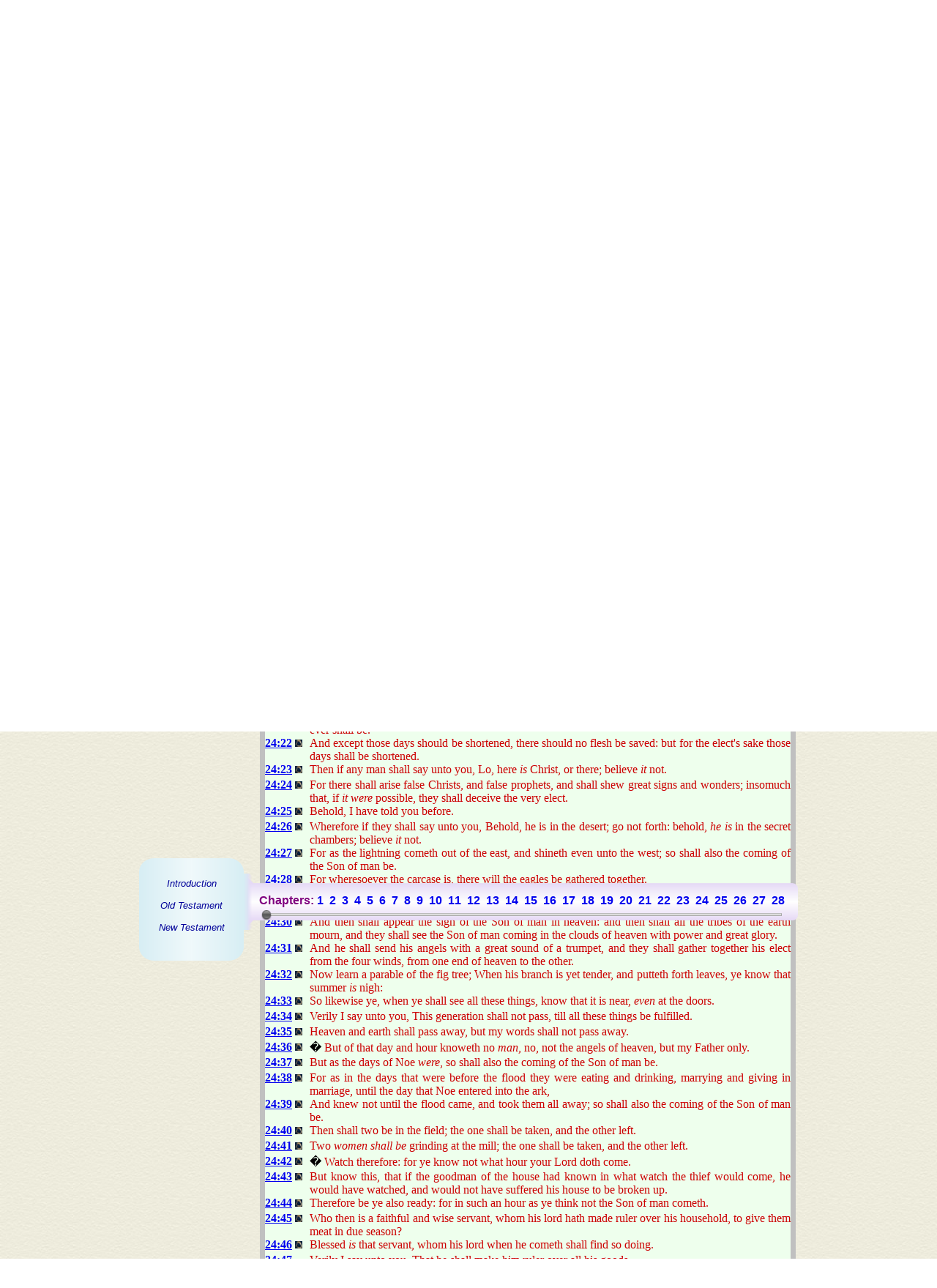

--- FILE ---
content_type: text/html; charset=UTF-8
request_url: https://livingwordbroadcast.org/LWBKJVBible/?scripture=Matthew24:22
body_size: 170629
content:


<!DOCTYPE html PUBLIC "-//W3C//DTD XHTML 1.0 Transitional//EN" "http://www.w3.org/TR/xhtml1/DTD/xhtml1-transitional.dtd">
<html xmlns="http://www.w3.org/1999/xhtml">
<head>
<meta http-equiv="Content-Type" content="text/html; charset=iso-8859-1" />
<title>KJV Bible - Matthew 24 - Living Word Broadcast</title>
<META NAME="Copyright 2001-2026, <i>All Rights Reserved</i>" CONTENT="All Web content materials, layout, formating, design and integration, including  Original King James (KJV) version of the Bible, pictures of william Branham, calendar, Broadcast Stream format & statistics, are Copyrighted, not to be sold or duplicated for financial gain. They are free to all those who believe in the End Time Message and the appearing of the Lord Jesus Christ. To you we give credit for the materials used herein and also dedicate this website. </>So then neither is he that planteth any thing, neither he that watereth; but God that giveth the increase (I Corinthians 3:7)"></I>
<META NAME="author" CONTENT="Robert Wilson, Samuel Wilson, Joshua Wilson & Ruth Wilson, Joseph Wilson, Lydia Wilson & Helen Wilson at Living Word Broadcast. Site is dedicated to the broadcasting of Rev. William Branham's sermons 24 hours a day, 7 days a week (24/7 broadcast), and making all materials relating to William Branham's ministry avaliable FREE of Charge"> 
<META NAME="Keywords" CONTENT="Jesus Christ, Original KJV Bible, William Branham, William M. Branham, Who is William Branham?, Who is Brother Branham?, prophet, William Marrion Branham, healing, cancer, Jesus Christ, Living word, closer walk, healing, christ, life, walk, brother Branham, christian, message, sermons, audio, streaming, uplifting, hope, peace, grace, love, mercy, patience, charity, William Branham Broadcast, Bible Truth, Sermons Broadcast, Worldwide outreach, Transcript of Wiliam Branham sermons, UFO, May 17th 1963, constellation of Angels, miracles, Closer Walk with Jesus Christ, 7th Angel, end time prophet, prophet to the gentiles, miracles, mysteries of God will be finished; Luke 17:30, Revelation 10:1-7, Hebrews 13:8, John 3;16, Malachi4 :5-6, listen while you work, All materials are FREE for Christian education">
<META NAME="abstract" CONTENT="Revelation of Jesus Christ to His Bride in these last days as manifested in the ministry of William Branham. All materials are FREE for Christian education">
<META NAME="Description" CONTENT="William Branham, Listen To William Branham, Tune-in to William Branham 24/7. If you need healing, desire a closer walk with Christ, this is it. All materials are FREE for your Christian education ">

<!-- stylesheets -->
<link rel="stylesheet" type="text/css" href="/LWBKJVBible/main.css" />
<link rel="stylesheet" type="text/css" href="/LWBKJVBible/slider.css" />
<link rel="stylesheet" href="/LWBmenus/TopBotMenu/topbotmenu.css" />
<link rel="stylesheet" href="/LWBmenus/TabMenu/tabmenu.css" />

<!-- ajax script -->
<script src="/lwbajax.js" language="javascript"></script>

<!--[if lt IE 7]>
<style type="text/css" media="screen">
body{behavior:url(LWBMenus/TopBotMenu/csshover.htc);}
#lwbmenu ul li{float:left; width: 100%;}
</style>
<![endif]-->
</head>

<body class="body" style="margin: 5px; background: transparent url(/LWBImages/Misc/lwbbk.jpg) repeat scroll 0%; -moz-background-clip: -moz-initial; -moz-background-origin: -moz-initial; -moz-background-inline-policy: -moz-initial;">
<center> <!-- Center Everything -->
<a name="bibletop" href="javascript:void(0)"></a>
<div style="width:900px; text-align:left;" > <!--this is the 900 px div -->

<!--LWB Banner--> 
<table valign="top" align="center" width="100%" border="0" cellspacing="0" cellpadding="0" noWrap style="background:url(../LWBImages/Banner/banner-TuneIn.png) no-repeat; height: 90px; width:900px">
    <tr>
 <td width="46%" height="69" align="left" rowspan="2"></td>

<!-- Start Today's Featured Sermon - Banner Area -->
      <td width="32%" class="stream1" valign="top"><br /><div align="center" style="margin-bottom:7px;"><strong>Today's Featured Sermon</strong></div>
	     <a href="javascript:void(0);"  onmouseover="window.status='Select A Player To Tune In'; return true;" onmouseout="window.status=''; return true"><img src="../LWBImages/TuneIn/TuneIn.gif" alt="Click to Tune In" border="0" width="70" height="16" onmouseover="if (loaded) return tunein(1,false);" onmouseout="return nd();" /></a>
	    <span id="bannermsgtitle"><a href="/LWBWBTextfiles/gettf.php?textfile=61-0119a.htm" class="stylenowplaying" onmouseover="if (!document.getElementById('overDiv')||document.getElementById('overDiv').style.visibility=='hidden') {this.overlibopen=true; overlib('<font color=#cc0000>Message Title: </font><b>The Water Baptism</b><br><font color=#cc0000>Location: </font>Golden Arrow Restaurant, Beaumont, TX<br><font color=#cc0000>Description: </font>61-0119A, The Water Baptism, Golden Arrow Restaurant, Beaumont, TX, 85 min');}" onmouseout="if (this.overlibopen) {this.overlibopen=false; return nd();}">William Marrion Branham - The Water Baptism</a></span></td>
 <!-- END Today's Featured Sermon - Banner Area -->     
<!-- START Current STATS - Banner Area -->
      <td width="21%" align="right">
		  <table width="170" border="0" align="right" cellpadding="0" cellspacing="0" bgcolor="#999999">	
			<tr>
			  <td width="65%" class="statisticsbox">&nbsp;Listeners Now: </td>
			  <td width="35%" class="statistic"><span id="stats_total_listeners">11</span>&nbsp;</td>
			</tr>
			<tr>
			  <td colspan="2" class="statisticsbox" align="center">
			    <div align="center" class="stream1">
			      <div align="center" class="footerstyle3">Since April 17, 2002:</div>
			    </div>		      </td>
		    </tr>
			<tr>
			  <td class="statisticsbox">&nbsp;Listeners Served: </td>
			  <td class="statistic"><span id="stats_tunein_requests">37,724,618</span>&nbsp;</td>
		    </tr>
			<tr>
			  <td class="statisticsbox">&nbsp;Sermon Downloads: </td>
			  <td class="statistic"><span id="stats_sermon_downloads">20,700,795</span>&nbsp;</td>
			</tr>
		  </table>	  </td>
	<!--filler -->
	<td rowspan="2" style="width: 5px;">&nbsp;</td> 
	</tr><!-- END Current STATS - Banner Area -->  
	<tr>
	<!-- START Date & Time - Banner Area -->   
		<td class="streamlistheader"><span id="stats_date">Monday January 19, 2026</span>&nbsp;</td>
		<td class="streamlistheader"><span id="stats_time">8:11:40 pm CST (GMT -6)</span>&nbsp;</td>
	</tr>
</table><!-- END Date & Time - Banner Area -->
 
<div id="TopMenu">Loading...

</div>  <!--?=$TopMenu?> -->



<!--START CONTENT DIV--><DIV id="content" style="display:inline;padding:0px;margin:0px;">

<!-- Content -->
<center><div id="bible_maintitle" class="title_font"><br><br>Living Word Broadcast - KJV Bible</div></center>
<script src="/LWBKJVBible/slider.js" language="javascript"></script>
<script language="javascript">
function getMenuSpace() {
	menuheight = screen.height - 600;
	if( document.getElementById("lwbplayerdiv") ) {
		menuheight -= 142;
	}
	return menuheight;
}
addcss(".verticalclass { loat:left; margin-right:4px; height: " + getMenuSpace() + "px; }");
</script>
<div id="showmenu" class="hidden">
	<div id="mainmenu" class="bible">
		<div class="mainmenu_top"><img src="/LWBImages/KJVBible/main_cap_top.png"></div>
		<div id="mainmenu_middle" class="mainmenu"></div>
		<div class="mainmenu_bottom"><img src="/LWBImages/KJVBible/main_cap_bottom.png"></div>		
	</div>
</div>
<table>
	<tr>
		<td id="menuspacer" width="158px" class="hidden">&nbsp;</td>
		<td valign="top"><span id="biblecontent" style="margin-left: 5px"><BODY>
<br><div id="chapters_container" onmouseover="changeOpac(100, this.id);" onmouseout="changeOpac(50, this.id);" class="chapters_container">
						<table border="0" cellspacing="0" cellpadding="0"><tr>
						<td><img src="/LWBImages/KJVBible/chapterbegin.png"></td>
						<td class="chapterfiller">&nbsp;<div id="chapters" class="chapters">Chapters:&nbsp;<a href="/LWBKJVBible/?mainmenu=true&scripture=matthew1">1</a>&nbsp;&nbsp;<a href="/LWBKJVBible/?mainmenu=true&scripture=matthew2">2</a>&nbsp;&nbsp;<a href="/LWBKJVBible/?mainmenu=true&scripture=matthew3">3</a>&nbsp;&nbsp;<a href="/LWBKJVBible/?mainmenu=true&scripture=matthew4">4</a>&nbsp;&nbsp;<a href="/LWBKJVBible/?mainmenu=true&scripture=matthew5">5</a>&nbsp;&nbsp;<a href="/LWBKJVBible/?mainmenu=true&scripture=matthew6">6</a>&nbsp;&nbsp;<a href="/LWBKJVBible/?mainmenu=true&scripture=matthew7">7</a>&nbsp;&nbsp;<a href="/LWBKJVBible/?mainmenu=true&scripture=matthew8">8</a>&nbsp;&nbsp;<a href="/LWBKJVBible/?mainmenu=true&scripture=matthew9">9</a>&nbsp;&nbsp;<a href="/LWBKJVBible/?mainmenu=true&scripture=matthew10">10</a>&nbsp;&nbsp;<a href="/LWBKJVBible/?mainmenu=true&scripture=matthew11">11</a>&nbsp;&nbsp;<a href="/LWBKJVBible/?mainmenu=true&scripture=matthew12">12</a>&nbsp;&nbsp;<a href="/LWBKJVBible/?mainmenu=true&scripture=matthew13">13</a>&nbsp;&nbsp;<a href="/LWBKJVBible/?mainmenu=true&scripture=matthew14">14</a>&nbsp;&nbsp;<a href="/LWBKJVBible/?mainmenu=true&scripture=matthew15">15</a>&nbsp;&nbsp;<a href="/LWBKJVBible/?mainmenu=true&scripture=matthew16">16</a>&nbsp;&nbsp;<a href="/LWBKJVBible/?mainmenu=true&scripture=matthew17">17</a>&nbsp;&nbsp;<a href="/LWBKJVBible/?mainmenu=true&scripture=matthew18">18</a>&nbsp;&nbsp;<a href="/LWBKJVBible/?mainmenu=true&scripture=matthew19">19</a>&nbsp;&nbsp;<a href="/LWBKJVBible/?mainmenu=true&scripture=matthew20">20</a>&nbsp;&nbsp;<a href="/LWBKJVBible/?mainmenu=true&scripture=matthew21">21</a>&nbsp;&nbsp;<a href="/LWBKJVBible/?mainmenu=true&scripture=matthew22">22</a>&nbsp;&nbsp;<a href="/LWBKJVBible/?mainmenu=true&scripture=matthew23">23</a>&nbsp;&nbsp;<a href="/LWBKJVBible/?mainmenu=true&scripture=matthew24">24</a>&nbsp;&nbsp;<a href="/LWBKJVBible/?mainmenu=true&scripture=matthew25">25</a>&nbsp;&nbsp;<a href="/LWBKJVBible/?mainmenu=true&scripture=matthew26">26</a>&nbsp;&nbsp;<a href="/LWBKJVBible/?mainmenu=true&scripture=matthew27">27</a>&nbsp;&nbsp;<a href="/LWBKJVBible/?mainmenu=true&scripture=matthew28">28</a>&nbsp;&nbsp;</div><input value="0" class="fd_slider fd_tween fd_range_0_100 fd_slider_cb_update_hscrollDivObject fd_hide_slider_input" id="chapterslider" /></td>
						<td><img src="/LWBImages/KJVBible/chapterend.png"></td>
						</tr></table></div><br><br><br>

<center>
<H2><font color="#003300"><br>THE GOSPEL ACCORDING TO <br><font size="6">SAINT MATTHEW</font></A></font></H2>
<H3><font color="#003300">Chapter 24</font></H3>
<div align="justify">
  </font>

<table border="0" cellpadding="0" cellspacing="0" width="100%" style="; border:7px solid #C0C0C0; border-collapse:collapse; background-image: url(/LWBImages/KJVBible/biblebg.jpg)">
  <tr>
    <td><font face="Times New Roman, Times">
<table border="0" cellpadding="0" cellspacing="0" width="100%">  <tr>
    <td width="61" valign="top" height="21"><font face="Times New Roman, Times">
<B><A HREF="javascript:void(0);" NAME="1">24:1</A></B>
    </font><A HREF="javascript:void();" onmouseover="return overlib('<a href=/LWBWBTextfiles/gettf.php?textfile=64-0120.htm#L-25 target=_blank><font color=CC0000>64-0120 His Unfailing Words Of Promise L-25 </font></a><br>L-25 They asked Him three questions. If you\'ll notice back in the 24th, the beginning of the 24th chapter here, we read these Words.<br>{scripture}And Jesus went <a href=/LWBWBTextfiles/gettf.php?textfile=64-0120.htm#L-25 target=_blank alt=\'Click for more text\'><font color=CC0000>.....>></font></a><br>', STICKY, CAPTION, 'Wm. Branham Sermon Quotes <br><i>(Click on the ...>> to read entire paragraph)</i>');" onmouseout="return nd();"><IMG SRC="/LWBImages/KJVBible/cloud3_micro.jpg" border="0"></a></td>
    <td valign="top"><font face="Times New Roman, Times">
  And Jesus went out, and departed from the temple: and his disciples came to <I>him</I> for to shew him the buildings of the temple.
  </font></td>
  </tr>
  <tr>
    <td width="61" valign="top" height="21"><font face="Times New Roman, Times">
<B><A HREF="javascript:void(0);" NAME="2">24:2</A></B>
    </font><A HREF="javascript:void();" onmouseover="return overlib('<a href=/LWBWBTextfiles/gettf.php?textfile=64-0120.htm#L-25 target=_blank><font color=CC0000>64-0120 His Unfailing Words Of Promise L-25 </font></a><br>L-25 They asked Him three questions. If you\'ll notice back in the 24th, the beginning of the 24th chapter here, we read these Words.<br>{scripture}And Jesus went <a href=/LWBWBTextfiles/gettf.php?textfile=64-0120.htm#L-25 target=_blank alt=\'Click for more text\'><font color=CC0000>.....>></font></a><br>', STICKY, CAPTION, 'Wm. Branham Sermon Quotes <br><i>(Click on the ...>> to read entire paragraph)</i>');" onmouseout="return nd();"><IMG SRC="/LWBImages/KJVBible/cloud3_micro.jpg" border="0"></a></td>
    <td valign="top"><font face="Times New Roman, Times">
  And Jesus said unto them, <span class="biblered">See ye not all these things? verily I say unto you, There shall not be left here one stone upon another, that shall not be thrown down.</span>
  </font></td>
  </tr>
  <tr>
    <td width="61" valign="top" height="21"><font face="Times New Roman, Times">
<B><A HREF="javascript:void(0);" NAME="3">24:3</A></B>
    </font><A HREF="javascript:void();" onmouseover="return overlib('<a href=/LWBWBTextfiles/gettf.php?textfile=65-0801m.htm#L-38 target=_blank><font color=CC0000>65-0801m The God Of This Evil Age L-38 </font></a><br>L-38 Last week, in Matthew 24, it was the most deceiving age of all ages. All the ages of deceit, from the garden of Eden, all <a href=/LWBWBTextfiles/gettf.php?textfile=65-0801m.htm#L-38 target=_blank alt=\'Click for more text\'><font color=CC0000>.....>></font></a><br><a href=/LWBWBTextfiles/gettf.php?textfile=65-0725m.htm#L-44 target=_blank><font color=CC0000>65-0725m The Anointed Ones At The End Time L-44 </font></a><br>L-44   But, you see, &quot;He sends the rain,&quot; back to our subject, &quot;on the just and the unjust.&quot; Jesus tells you here now, in Matthew <a href=/LWBWBTextfiles/gettf.php?textfile=65-0725m.htm#L-44 target=_blank alt=\'Click for more text\'><font color=CC0000>.....>></font></a><br><a href=/LWBWBTextfiles/gettf.php?textfile=64-0120.htm#L-25 target=_blank><font color=CC0000>64-0120 His Unfailing Words Of Promise L-25 </font></a>,&nbsp;<a href=/LWBWBTextfiles/gettf.php?textfile=64-0120.htm#L-26 target=_blank><font color=CC0000>L-26</font></a>,&nbsp;<a href=/LWBWBTextfiles/gettf.php?textfile=64-0120.htm#L-27 target=_blank><font color=CC0000>L-27</font></a><br>L-25 They asked Him three questions. If you\'ll notice back in the 24th, the beginning of the 24th chapter here, we read these Words.<br>{scripture}And Jesus went <a href=/LWBWBTextfiles/gettf.php?textfile=64-0120.htm#L-25 target=_blank alt=\'Click for more text\'><font color=CC0000>.....>></font></a><br>', STICKY, CAPTION, 'Wm. Branham Sermon Quotes <br><i>(Click on the ...>> to read entire paragraph)</i>');" onmouseout="return nd();"><IMG SRC="/LWBImages/KJVBible/cloud3_micro.jpg" border="0"></a></td>
    <td valign="top"><font face="Times New Roman, Times">
  � And as he sat upon the mount of Olives, the disciples came unto him privately, saying, Tell us, when shall these things be? and what <I>shall be</I> the sign of thy coming, and of the end of the world?
  </font></td>
  </tr>
  <tr>
    <td width="61" valign="top" height="21"><font face="Times New Roman, Times">
<B><A HREF="javascript:void(0);" NAME="4">24:4</A></B>
    </font><A HREF="javascript:void();" onmouseover="return overlib('<a href=/LWBWBTextfiles/gettf.php?textfile=65-1127e.htm#L-164 target=_blank><font color=CC0000>65-1127e I Have Heard But Now I See L-164 </font></a><br>L-164   That critic saying, &quot;Why would a God of mercy, could open up the Red Sea, stand let them poor Christians be eat up with <a href=/LWBWBTextfiles/gettf.php?textfile=65-1127e.htm#L-164 target=_blank alt=\'Click for more text\'><font color=CC0000>.....>></font></a><br><a href=/LWBWBTextfiles/gettf.php?textfile=65-0829.htm#L-16 target=_blank><font color=CC0000>65-0829 Satan\'s Eden L-16 </font></a><br>L-16   But, now, the cunningness of the devil now, makes the people believe that they are a Christian when they\'re not. There is the thing. <a href=/LWBWBTextfiles/gettf.php?textfile=65-0829.htm#L-16 target=_blank alt=\'Click for more text\'><font color=CC0000>.....>></font></a><br><a href=/LWBWBTextfiles/gettf.php?textfile=65-0801m.htm#L-38 target=_blank><font color=CC0000>65-0801m The God Of This Evil Age L-38 </font></a><br>L-38 Last week, in Matthew 24, it was the most deceiving age of all ages. All the ages of deceit, from the garden of Eden, all <a href=/LWBWBTextfiles/gettf.php?textfile=65-0801m.htm#L-38 target=_blank alt=\'Click for more text\'><font color=CC0000>.....>></font></a><br><a href=/LWBWBTextfiles/gettf.php?textfile=65-0725m.htm#L-44 target=_blank><font color=CC0000>65-0725m The Anointed Ones At The End Time L-44 </font></a><br>L-44   But, you see, &quot;He sends the rain,&quot; back to our subject, &quot;on the just and the unjust.&quot; Jesus tells you here now, in Matthew <a href=/LWBWBTextfiles/gettf.php?textfile=65-0725m.htm#L-44 target=_blank alt=\'Click for more text\'><font color=CC0000>.....>></font></a><br>', STICKY, CAPTION, 'Wm. Branham Sermon Quotes <br><i>(Click on the ...>> to read entire paragraph)</i>');" onmouseout="return nd();"><IMG SRC="/LWBImages/KJVBible/cloud3_micro.jpg" border="0"></a></td>
    <td valign="top"><font face="Times New Roman, Times">
  And Jesus answered and said unto them, <span class="biblered">Take heed that no man deceive you.</span>
  </font></td>
  </tr>
  <tr>
    <td width="61" valign="top" height="21"><font face="Times New Roman, Times">
<B><A HREF="javascript:void(0);" NAME="5">24:5</A></B>
    </font><A HREF="javascript:void();" onmouseover="return overlib('<a href=/LWBWBTextfiles/gettf.php?textfile=65-1127e.htm#L-164 target=_blank><font color=CC0000>65-1127e I Have Heard But Now I See L-164 </font></a><br>L-164   That critic saying, &quot;Why would a God of mercy, could open up the Red Sea, stand let them poor Christians be eat up with <a href=/LWBWBTextfiles/gettf.php?textfile=65-1127e.htm#L-164 target=_blank alt=\'Click for more text\'><font color=CC0000>.....>></font></a><br><a href=/LWBWBTextfiles/gettf.php?textfile=65-0829.htm#L-16 target=_blank><font color=CC0000>65-0829 Satan\'s Eden L-16 </font></a><br>L-16   But, now, the cunningness of the devil now, makes the people believe that they are a Christian when they\'re not. There is the thing. <a href=/LWBWBTextfiles/gettf.php?textfile=65-0829.htm#L-16 target=_blank alt=\'Click for more text\'><font color=CC0000>.....>></font></a><br><a href=/LWBWBTextfiles/gettf.php?textfile=65-0801m.htm#L-38 target=_blank><font color=CC0000>65-0801m The God Of This Evil Age L-38 </font></a><br>L-38 Last week, in Matthew 24, it was the most deceiving age of all ages. All the ages of deceit, from the garden of Eden, all <a href=/LWBWBTextfiles/gettf.php?textfile=65-0801m.htm#L-38 target=_blank alt=\'Click for more text\'><font color=CC0000>.....>></font></a><br><a href=/LWBWBTextfiles/gettf.php?textfile=65-0725m.htm#L-44 target=_blank><font color=CC0000>65-0725m The Anointed Ones At The End Time L-44 </font></a><br>L-44   But, you see, &quot;He sends the rain,&quot; back to our subject, &quot;on the just and the unjust.&quot; Jesus tells you here now, in Matthew <a href=/LWBWBTextfiles/gettf.php?textfile=65-0725m.htm#L-44 target=_blank alt=\'Click for more text\'><font color=CC0000>.....>></font></a><br>', STICKY, CAPTION, 'Wm. Branham Sermon Quotes <br><i>(Click on the ...>> to read entire paragraph)</i>');" onmouseout="return nd();"><IMG SRC="/LWBImages/KJVBible/cloud3_micro.jpg" border="0"></a></td>
    <td valign="top"><font face="Times New Roman, Times">
  <span class="biblered">For many shall come in my name, saying, I am Christ; and shall deceive many.</span>
  </font></td>
  </tr>
  <tr>
    <td width="61" valign="top" height="21"><font face="Times New Roman, Times">
<B><A HREF="javascript:void(0);" NAME="6">24:6</A></B>
    </font><A HREF="javascript:void();" onmouseover="return overlib('<a href=/LWBWBTextfiles/gettf.php?textfile=65-1127e.htm#L-164 target=_blank><font color=CC0000>65-1127e I Have Heard But Now I See L-164 </font></a><br>L-164   That critic saying, &quot;Why would a God of mercy, could open up the Red Sea, stand let them poor Christians be eat up with <a href=/LWBWBTextfiles/gettf.php?textfile=65-1127e.htm#L-164 target=_blank alt=\'Click for more text\'><font color=CC0000>.....>></font></a><br><a href=/LWBWBTextfiles/gettf.php?textfile=65-0801m.htm#L-38 target=_blank><font color=CC0000>65-0801m The God Of This Evil Age L-38 </font></a><br>L-38 Last week, in Matthew 24, it was the most deceiving age of all ages. All the ages of deceit, from the garden of Eden, all <a href=/LWBWBTextfiles/gettf.php?textfile=65-0801m.htm#L-38 target=_blank alt=\'Click for more text\'><font color=CC0000>.....>></font></a><br><a href=/LWBWBTextfiles/gettf.php?textfile=65-0725m.htm#L-44 target=_blank><font color=CC0000>65-0725m The Anointed Ones At The End Time L-44 </font></a><br>L-44   But, you see, &quot;He sends the rain,&quot; back to our subject, &quot;on the just and the unjust.&quot; Jesus tells you here now, in Matthew <a href=/LWBWBTextfiles/gettf.php?textfile=65-0725m.htm#L-44 target=_blank alt=\'Click for more text\'><font color=CC0000>.....>></font></a><br>', STICKY, CAPTION, 'Wm. Branham Sermon Quotes <br><i>(Click on the ...>> to read entire paragraph)</i>');" onmouseout="return nd();"><IMG SRC="/LWBImages/KJVBible/cloud3_micro.jpg" border="0"></a></td>
    <td valign="top"><font face="Times New Roman, Times">
  <span class="biblered">And ye shall hear of wars and rumours of wars: see that ye be not troubled: for all <I>these things</I> must come to pass, but the end is not yet.</span>
  </font></td>
  </tr>
  <tr>
    <td width="61" valign="top" height="21"><font face="Times New Roman, Times">
<B><A HREF="javascript:void(0);" NAME="7">24:7</A></B>
    </font><A HREF="javascript:void();" onmouseover="return overlib('<a href=/LWBWBTextfiles/gettf.php?textfile=65-1127e.htm#L-164 target=_blank><font color=CC0000>65-1127e I Have Heard But Now I See L-164 </font></a><br>L-164   That critic saying, &quot;Why would a God of mercy, could open up the Red Sea, stand let them poor Christians be eat up with <a href=/LWBWBTextfiles/gettf.php?textfile=65-1127e.htm#L-164 target=_blank alt=\'Click for more text\'><font color=CC0000>.....>></font></a><br><a href=/LWBWBTextfiles/gettf.php?textfile=65-0801m.htm#L-38 target=_blank><font color=CC0000>65-0801m The God Of This Evil Age L-38 </font></a><br>L-38 Last week, in Matthew 24, it was the most deceiving age of all ages. All the ages of deceit, from the garden of Eden, all <a href=/LWBWBTextfiles/gettf.php?textfile=65-0801m.htm#L-38 target=_blank alt=\'Click for more text\'><font color=CC0000>.....>></font></a><br><a href=/LWBWBTextfiles/gettf.php?textfile=65-0725m.htm#L-44 target=_blank><font color=CC0000>65-0725m The Anointed Ones At The End Time L-44 </font></a><br>L-44   But, you see, &quot;He sends the rain,&quot; back to our subject, &quot;on the just and the unjust.&quot; Jesus tells you here now, in Matthew <a href=/LWBWBTextfiles/gettf.php?textfile=65-0725m.htm#L-44 target=_blank alt=\'Click for more text\'><font color=CC0000>.....>></font></a><br><a href=/LWBWBTextfiles/gettf.php?textfile=65-0711.htm#L-59 target=_blank><font color=CC0000>65-0711 Ashamed L-59 </font></a><br>L-59   Oh, we\'re at the end time, glorious hour, the appearing of the Lord Jesus! He said, &quot;There shall be earthquakes in divers places, perplexed <a href=/LWBWBTextfiles/gettf.php?textfile=65-0711.htm#L-59 target=_blank alt=\'Click for more text\'><font color=CC0000>.....>></font></a><br><a href=/LWBWBTextfiles/gettf.php?textfile=65-0221m.htm#L-87 target=_blank><font color=CC0000>65-0221m Marriage And Divorce L-87 </font></a><br>L-87   The question today, like of world peace, &quot;Is it coming by politics, union of nations, united?&quot; I say to you, nay. It\'s always failed, <a href=/LWBWBTextfiles/gettf.php?textfile=65-0221m.htm#L-87 target=_blank alt=\'Click for more text\'><font color=CC0000>.....>></font></a><br><a href=/LWBWBTextfiles/gettf.php?textfile=65-0221e.htm#L-159 target=_blank><font color=CC0000>65-0221e Who Is This Melchisedec? L-159 </font></a><br>L-159 Look at the world today. Look at the Sodom condition. Look at the earthquakes in divers places, and the things that\'s taking place. Look at <a href=/LWBWBTextfiles/gettf.php?textfile=65-0221e.htm#L-159 target=_blank alt=\'Click for more text\'><font color=CC0000>.....>></font></a><br><a href=/LWBWBTextfiles/gettf.php?textfile=65-0219.htm#L-132 target=_blank><font color=CC0000>65-0219 This Day This Scripture Is Fulfilled L-132 </font></a>,&nbsp;<a href=/LWBWBTextfiles/gettf.php?textfile=65-0219.htm#L-149 target=_blank><font color=CC0000>L-149</font></a><br>L-132 But she is now rottening, and crumbling, and shaking, and giving away. And trying to tax people, to get money to send over yonder, to <a href=/LWBWBTextfiles/gettf.php?textfile=65-0219.htm#L-132 target=_blank alt=\'Click for more text\'><font color=CC0000>.....>></font></a><br><a href=/LWBWBTextfiles/gettf.php?textfile=64-0206b.htm#L-270 target=_blank><font color=CC0000>64-0206b Paradox L-270 </font></a>,&nbsp;<a href=/LWBWBTextfiles/gettf.php?textfile=65-0219.htm#L-149 target=_blank><font color=CC0000>L-149</font></a><br>L-270   We see the world, geographically. We see the signs; earthquakes in divers places, nations against nations. We see all the things that\'s predicted. We <a href=/LWBWBTextfiles/gettf.php?textfile=64-0206b.htm#L-270 target=_blank alt=\'Click for more text\'><font color=CC0000>.....>></font></a><br>', STICKY, CAPTION, 'Wm. Branham Sermon Quotes <br><i>(Click on the ...>> to read entire paragraph)</i>');" onmouseout="return nd();"><IMG SRC="/LWBImages/KJVBible/cloud3_micro.jpg" border="0"></a></td>
    <td valign="top"><font face="Times New Roman, Times">
  <span class="biblered">For nation shall rise against nation, and kingdom against kingdom: and there shall be famines, and pestilences, and earthquakes, in divers places.</span>
  </font></td>
  </tr>
  <tr>
    <td width="61" valign="top" height="21"><font face="Times New Roman, Times">
<B><A HREF="javascript:void(0);" NAME="8">24:8</A></B>
    </font><A HREF="javascript:void();" onmouseover="return overlib('<a href=/LWBWBTextfiles/gettf.php?textfile=65-1127e.htm#L-164 target=_blank><font color=CC0000>65-1127e I Have Heard But Now I See L-164 </font></a><br>L-164   That critic saying, &quot;Why would a God of mercy, could open up the Red Sea, stand let them poor Christians be eat up with <a href=/LWBWBTextfiles/gettf.php?textfile=65-1127e.htm#L-164 target=_blank alt=\'Click for more text\'><font color=CC0000>.....>></font></a><br><a href=/LWBWBTextfiles/gettf.php?textfile=65-0801m.htm#L-38 target=_blank><font color=CC0000>65-0801m The God Of This Evil Age L-38 </font></a><br>L-38 Last week, in Matthew 24, it was the most deceiving age of all ages. All the ages of deceit, from the garden of Eden, all <a href=/LWBWBTextfiles/gettf.php?textfile=65-0801m.htm#L-38 target=_blank alt=\'Click for more text\'><font color=CC0000>.....>></font></a><br><a href=/LWBWBTextfiles/gettf.php?textfile=65-0725m.htm#L-44 target=_blank><font color=CC0000>65-0725m The Anointed Ones At The End Time L-44 </font></a><br>L-44   But, you see, &quot;He sends the rain,&quot; back to our subject, &quot;on the just and the unjust.&quot; Jesus tells you here now, in Matthew <a href=/LWBWBTextfiles/gettf.php?textfile=65-0725m.htm#L-44 target=_blank alt=\'Click for more text\'><font color=CC0000>.....>></font></a><br>', STICKY, CAPTION, 'Wm. Branham Sermon Quotes <br><i>(Click on the ...>> to read entire paragraph)</i>');" onmouseout="return nd();"><IMG SRC="/LWBImages/KJVBible/cloud3_micro.jpg" border="0"></a></td>
    <td valign="top"><font face="Times New Roman, Times">
  <span class="biblered">All these <I>are</I> the beginning of sorrows.</span>
  </font></td>
  </tr>
  <tr>
    <td width="61" valign="top" height="21"><font face="Times New Roman, Times">
<B><A HREF="javascript:void(0);" NAME="9">24:9</A></B>
    </font><A HREF="javascript:void();" onmouseover="return overlib('<a href=/LWBWBTextfiles/gettf.php?textfile=65-1127e.htm#L-164 target=_blank><font color=CC0000>65-1127e I Have Heard But Now I See L-164 </font></a><br>L-164   That critic saying, &quot;Why would a God of mercy, could open up the Red Sea, stand let them poor Christians be eat up with <a href=/LWBWBTextfiles/gettf.php?textfile=65-1127e.htm#L-164 target=_blank alt=\'Click for more text\'><font color=CC0000>.....>></font></a><br><a href=/LWBWBTextfiles/gettf.php?textfile=65-0801m.htm#L-38 target=_blank><font color=CC0000>65-0801m The God Of This Evil Age L-38 </font></a><br>L-38 Last week, in Matthew 24, it was the most deceiving age of all ages. All the ages of deceit, from the garden of Eden, all <a href=/LWBWBTextfiles/gettf.php?textfile=65-0801m.htm#L-38 target=_blank alt=\'Click for more text\'><font color=CC0000>.....>></font></a><br><a href=/LWBWBTextfiles/gettf.php?textfile=65-0725m.htm#L-44 target=_blank><font color=CC0000>65-0725m The Anointed Ones At The End Time L-44 </font></a><br>L-44   But, you see, &quot;He sends the rain,&quot; back to our subject, &quot;on the just and the unjust.&quot; Jesus tells you here now, in Matthew <a href=/LWBWBTextfiles/gettf.php?textfile=65-0725m.htm#L-44 target=_blank alt=\'Click for more text\'><font color=CC0000>.....>></font></a><br><a href=/LWBWBTextfiles/gettf.php?textfile=64-1212.htm#L-320 target=_blank><font color=CC0000>64-1212 The Harvest Time L-320 </font></a><br>L-320   You know, Jesus said, &quot;It\'ll come to pass that they\'ll even kill you, thinking they\'re doing God a service.&quot; Wait till this new book <a href=/LWBWBTextfiles/gettf.php?textfile=64-1212.htm#L-320 target=_blank alt=\'Click for more text\'><font color=CC0000>.....>></font></a><br>', STICKY, CAPTION, 'Wm. Branham Sermon Quotes <br><i>(Click on the ...>> to read entire paragraph)</i>');" onmouseout="return nd();"><IMG SRC="/LWBImages/KJVBible/cloud3_micro.jpg" border="0"></a></td>
    <td valign="top"><font face="Times New Roman, Times">
  <span class="biblered">Then shall they deliver you up to be afflicted, and shall kill you: and ye shall be hated of all nations for my name's sake.</span>
  </font></td>
  </tr>
  <tr>
    <td width="61" valign="top" height="21"><font face="Times New Roman, Times">
<B><A HREF="javascript:void(0);" NAME="10">24:10</A></B>
    </font><A HREF="javascript:void();" onmouseover="return overlib('<a href=/LWBWBTextfiles/gettf.php?textfile=65-1127e.htm#L-164 target=_blank><font color=CC0000>65-1127e I Have Heard But Now I See L-164 </font></a><br>L-164   That critic saying, &quot;Why would a God of mercy, could open up the Red Sea, stand let them poor Christians be eat up with <a href=/LWBWBTextfiles/gettf.php?textfile=65-1127e.htm#L-164 target=_blank alt=\'Click for more text\'><font color=CC0000>.....>></font></a><br><a href=/LWBWBTextfiles/gettf.php?textfile=65-0801m.htm#L-38 target=_blank><font color=CC0000>65-0801m The God Of This Evil Age L-38 </font></a><br>L-38 Last week, in Matthew 24, it was the most deceiving age of all ages. All the ages of deceit, from the garden of Eden, all <a href=/LWBWBTextfiles/gettf.php?textfile=65-0801m.htm#L-38 target=_blank alt=\'Click for more text\'><font color=CC0000>.....>></font></a><br><a href=/LWBWBTextfiles/gettf.php?textfile=65-0725m.htm#L-44 target=_blank><font color=CC0000>65-0725m The Anointed Ones At The End Time L-44 </font></a><br>L-44   But, you see, &quot;He sends the rain,&quot; back to our subject, &quot;on the just and the unjust.&quot; Jesus tells you here now, in Matthew <a href=/LWBWBTextfiles/gettf.php?textfile=65-0725m.htm#L-44 target=_blank alt=\'Click for more text\'><font color=CC0000>.....>></font></a><br><a href=/LWBWBTextfiles/gettf.php?textfile=64-1212.htm#L-320 target=_blank><font color=CC0000>64-1212 The Harvest Time L-320 </font></a><br>L-320   You know, Jesus said, &quot;It\'ll come to pass that they\'ll even kill you, thinking they\'re doing God a service.&quot; Wait till this new book <a href=/LWBWBTextfiles/gettf.php?textfile=64-1212.htm#L-320 target=_blank alt=\'Click for more text\'><font color=CC0000>.....>></font></a><br>', STICKY, CAPTION, 'Wm. Branham Sermon Quotes <br><i>(Click on the ...>> to read entire paragraph)</i>');" onmouseout="return nd();"><IMG SRC="/LWBImages/KJVBible/cloud3_micro.jpg" border="0"></a></td>
    <td valign="top"><font face="Times New Roman, Times">
  <span class="biblered">And then shall many be offended, and shall betray one another, and shall hate one another.</span>
  </font></td>
  </tr>
  <tr>
    <td width="61" valign="top" height="21"><font face="Times New Roman, Times">
<B><A HREF="javascript:void(0);" NAME="11">24:11</A></B>
    </font><A HREF="javascript:void();" onmouseover="return overlib('<a href=/LWBWBTextfiles/gettf.php?textfile=65-1205.htm#L-115 target=_blank><font color=CC0000>65-1205 Things That Are To Be L-115 </font></a><br>L-115   See what I mean? Oh, little children, do you feel the need of that vitamin tonight, that something? There\'s a body waiting yonder. There\'s <a href=/LWBWBTextfiles/gettf.php?textfile=65-1205.htm#L-115 target=_blank alt=\'Click for more text\'><font color=CC0000>.....>></font></a><br><a href=/LWBWBTextfiles/gettf.php?textfile=65-1127e.htm#L-164 target=_blank><font color=CC0000>65-1127e I Have Heard But Now I See L-164 </font></a><br>L-164   That critic saying, &quot;Why would a God of mercy, could open up the Red Sea, stand let them poor Christians be eat up with <a href=/LWBWBTextfiles/gettf.php?textfile=65-1127e.htm#L-164 target=_blank alt=\'Click for more text\'><font color=CC0000>.....>></font></a><br><a href=/LWBWBTextfiles/gettf.php?textfile=65-0829.htm#L-16 target=_blank><font color=CC0000>65-0829 Satan\'s Eden L-16 </font></a><br>L-16   But, now, the cunningness of the devil now, makes the people believe that they are a Christian when they\'re not. There is the thing. <a href=/LWBWBTextfiles/gettf.php?textfile=65-0829.htm#L-16 target=_blank alt=\'Click for more text\'><font color=CC0000>.....>></font></a><br><a href=/LWBWBTextfiles/gettf.php?textfile=65-0801m.htm#L-37 target=_blank><font color=CC0000>65-0801m The God Of This Evil Age L-37 </font></a>,&nbsp;<a href=/LWBWBTextfiles/gettf.php?textfile=65-0801m.htm#L-38 target=_blank><font color=CC0000>L-38</font></a><br>L-37 Notice, not what someone has said, what someone called; but what God chose before the foundation of the world, and is calling these people in <a href=/LWBWBTextfiles/gettf.php?textfile=65-0801m.htm#L-37 target=_blank alt=\'Click for more text\'><font color=CC0000>.....>></font></a><br><a href=/LWBWBTextfiles/gettf.php?textfile=65-0725m.htm#L-44 target=_blank><font color=CC0000>65-0725m The Anointed Ones At The End Time L-44 </font></a>,&nbsp;<a href=/LWBWBTextfiles/gettf.php?textfile=65-0725m.htm#L-168 target=_blank><font color=CC0000>L-168</font></a><br>L-44   But, you see, &quot;He sends the rain,&quot; back to our subject, &quot;on the just and the unjust.&quot; Jesus tells you here now, in Matthew <a href=/LWBWBTextfiles/gettf.php?textfile=65-0725m.htm#L-44 target=_blank alt=\'Click for more text\'><font color=CC0000>.....>></font></a><br><a href=/LWBWBTextfiles/gettf.php?textfile=64-1212.htm#L-320 target=_blank><font color=CC0000>64-1212 The Harvest Time L-320 </font></a>,&nbsp;<a href=/LWBWBTextfiles/gettf.php?textfile=65-0725m.htm#L-168 target=_blank><font color=CC0000>L-168</font></a><br>L-320   You know, Jesus said, &quot;It\'ll come to pass that they\'ll even kill you, thinking they\'re doing God a service.&quot; Wait till this new book <a href=/LWBWBTextfiles/gettf.php?textfile=64-1212.htm#L-320 target=_blank alt=\'Click for more text\'><font color=CC0000>.....>></font></a><br>', STICKY, CAPTION, 'Wm. Branham Sermon Quotes <br><i>(Click on the ...>> to read entire paragraph)</i>');" onmouseout="return nd();"><IMG SRC="/LWBImages/KJVBible/cloud3_micro.jpg" border="0"></a></td>
    <td valign="top"><font face="Times New Roman, Times">
  <span class="biblered">And many false prophets shall rise, and shall deceive many.</span>
  </font></td>
  </tr>
  <tr>
    <td width="61" valign="top" height="21"><font face="Times New Roman, Times">
<B><A HREF="javascript:void(0);" NAME="12">24:12</A></B>
    </font><A HREF="javascript:void();" onmouseover="return overlib('<a href=/LWBWBTextfiles/gettf.php?textfile=65-1205.htm#L-115 target=_blank><font color=CC0000>65-1205 Things That Are To Be L-115 </font></a>,&nbsp;<a href=/LWBWBTextfiles/gettf.php?textfile=65-1205.htm#L-146 target=_blank><font color=CC0000>L-146</font></a><br>L-115   See what I mean? Oh, little children, do you feel the need of that vitamin tonight, that something? There\'s a body waiting yonder. There\'s <a href=/LWBWBTextfiles/gettf.php?textfile=65-1205.htm#L-115 target=_blank alt=\'Click for more text\'><font color=CC0000>.....>></font></a><br><a href=/LWBWBTextfiles/gettf.php?textfile=65-1127e.htm#L-164 target=_blank><font color=CC0000>65-1127e I Have Heard But Now I See L-164 </font></a>,&nbsp;<a href=/LWBWBTextfiles/gettf.php?textfile=65-1205.htm#L-146 target=_blank><font color=CC0000>L-146</font></a><br>L-164   That critic saying, &quot;Why would a God of mercy, could open up the Red Sea, stand let them poor Christians be eat up with <a href=/LWBWBTextfiles/gettf.php?textfile=65-1127e.htm#L-164 target=_blank alt=\'Click for more text\'><font color=CC0000>.....>></font></a><br><a href=/LWBWBTextfiles/gettf.php?textfile=65-0801m.htm#L-38 target=_blank><font color=CC0000>65-0801m The God Of This Evil Age L-38 </font></a>,&nbsp;<a href=/LWBWBTextfiles/gettf.php?textfile=65-1205.htm#L-146 target=_blank><font color=CC0000>L-146</font></a><br>L-38 Last week, in Matthew 24, it was the most deceiving age of all ages. All the ages of deceit, from the garden of Eden, all <a href=/LWBWBTextfiles/gettf.php?textfile=65-0801m.htm#L-38 target=_blank alt=\'Click for more text\'><font color=CC0000>.....>></font></a><br><a href=/LWBWBTextfiles/gettf.php?textfile=65-0725m.htm#L-44 target=_blank><font color=CC0000>65-0725m The Anointed Ones At The End Time L-44 </font></a>,&nbsp;<a href=/LWBWBTextfiles/gettf.php?textfile=65-1205.htm#L-146 target=_blank><font color=CC0000>L-146</font></a><br>L-44   But, you see, &quot;He sends the rain,&quot; back to our subject, &quot;on the just and the unjust.&quot; Jesus tells you here now, in Matthew <a href=/LWBWBTextfiles/gettf.php?textfile=65-0725m.htm#L-44 target=_blank alt=\'Click for more text\'><font color=CC0000>.....>></font></a><br><a href=/LWBWBTextfiles/gettf.php?textfile=64-1212.htm#L-320 target=_blank><font color=CC0000>64-1212 The Harvest Time L-320 </font></a>,&nbsp;<a href=/LWBWBTextfiles/gettf.php?textfile=65-1205.htm#L-146 target=_blank><font color=CC0000>L-146</font></a><br>L-320   You know, Jesus said, &quot;It\'ll come to pass that they\'ll even kill you, thinking they\'re doing God a service.&quot; Wait till this new book <a href=/LWBWBTextfiles/gettf.php?textfile=64-1212.htm#L-320 target=_blank alt=\'Click for more text\'><font color=CC0000>.....>></font></a><br>', STICKY, CAPTION, 'Wm. Branham Sermon Quotes <br><i>(Click on the ...>> to read entire paragraph)</i>');" onmouseout="return nd();"><IMG SRC="/LWBImages/KJVBible/cloud3_micro.jpg" border="0"></a></td>
    <td valign="top"><font face="Times New Roman, Times">
  <span class="biblered">And because iniquity shall abound, the love of many shall wax cold.</span>
  </font></td>
  </tr>
  <tr>
    <td width="61" valign="top" height="21"><font face="Times New Roman, Times">
<B><A HREF="javascript:void(0);" NAME="13">24:13</A></B>
    </font><A HREF="javascript:void();" onmouseover="return overlib('<a href=/LWBWBTextfiles/gettf.php?textfile=65-1207.htm#L-220 target=_blank><font color=CC0000>65-1207 Leadership L-220 </font></a><br>L-220 Many times people start out, and they say, &quot;Oh, I\'ll do it. Glory to God, I see It!&quot; Let somebody laugh at you and make <a href=/LWBWBTextfiles/gettf.php?textfile=65-1207.htm#L-220 target=_blank alt=\'Click for more text\'><font color=CC0000>.....>></font></a><br><a href=/LWBWBTextfiles/gettf.php?textfile=65-1205.htm#L-115 target=_blank><font color=CC0000>65-1205 Things That Are To Be L-115 </font></a><br>L-115   See what I mean? Oh, little children, do you feel the need of that vitamin tonight, that something? There\'s a body waiting yonder. There\'s <a href=/LWBWBTextfiles/gettf.php?textfile=65-1205.htm#L-115 target=_blank alt=\'Click for more text\'><font color=CC0000>.....>></font></a><br><a href=/LWBWBTextfiles/gettf.php?textfile=65-1127e.htm#L-164 target=_blank><font color=CC0000>65-1127e I Have Heard But Now I See L-164 </font></a><br>L-164   That critic saying, &quot;Why would a God of mercy, could open up the Red Sea, stand let them poor Christians be eat up with <a href=/LWBWBTextfiles/gettf.php?textfile=65-1127e.htm#L-164 target=_blank alt=\'Click for more text\'><font color=CC0000>.....>></font></a><br><a href=/LWBWBTextfiles/gettf.php?textfile=65-0801m.htm#L-38 target=_blank><font color=CC0000>65-0801m The God Of This Evil Age L-38 </font></a><br>L-38 Last week, in Matthew 24, it was the most deceiving age of all ages. All the ages of deceit, from the garden of Eden, all <a href=/LWBWBTextfiles/gettf.php?textfile=65-0801m.htm#L-38 target=_blank alt=\'Click for more text\'><font color=CC0000>.....>></font></a><br><a href=/LWBWBTextfiles/gettf.php?textfile=65-0725m.htm#L-44 target=_blank><font color=CC0000>65-0725m The Anointed Ones At The End Time L-44 </font></a><br>L-44   But, you see, &quot;He sends the rain,&quot; back to our subject, &quot;on the just and the unjust.&quot; Jesus tells you here now, in Matthew <a href=/LWBWBTextfiles/gettf.php?textfile=65-0725m.htm#L-44 target=_blank alt=\'Click for more text\'><font color=CC0000>.....>></font></a><br>', STICKY, CAPTION, 'Wm. Branham Sermon Quotes <br><i>(Click on the ...>> to read entire paragraph)</i>');" onmouseout="return nd();"><IMG SRC="/LWBImages/KJVBible/cloud3_micro.jpg" border="0"></a></td>
    <td valign="top"><font face="Times New Roman, Times">
  <span class="biblered">But he that shall endure unto the end, the same shall be saved.</span>
  </font></td>
  </tr>
  <tr>
    <td width="61" valign="top" height="21"><font face="Times New Roman, Times">
<B><A HREF="javascript:void(0);" NAME="14">24:14</A></B>
    </font><A HREF="javascript:void();" onmouseover="return overlib('<a href=/LWBWBTextfiles/gettf.php?textfile=65-1127e.htm#L-164 target=_blank><font color=CC0000>65-1127e I Have Heard But Now I See L-164 </font></a><br>L-164   That critic saying, &quot;Why would a God of mercy, could open up the Red Sea, stand let them poor Christians be eat up with <a href=/LWBWBTextfiles/gettf.php?textfile=65-1127e.htm#L-164 target=_blank alt=\'Click for more text\'><font color=CC0000>.....>></font></a><br><a href=/LWBWBTextfiles/gettf.php?textfile=65-1121.htm#L-45 target=_blank><font color=CC0000>65-1121 What House Will You Build Me? L-45 </font></a><br>L-45 Bless his faithful wife, his little children. Bless our efforts here together, as Christian brothers here on earth, that we must carry this Gospel to <a href=/LWBWBTextfiles/gettf.php?textfile=65-1121.htm#L-45 target=_blank alt=\'Click for more text\'><font color=CC0000>.....>></font></a><br><a href=/LWBWBTextfiles/gettf.php?textfile=65-0801m.htm#L-38 target=_blank><font color=CC0000>65-0801m The God Of This Evil Age L-38 </font></a><br>L-38 Last week, in Matthew 24, it was the most deceiving age of all ages. All the ages of deceit, from the garden of Eden, all <a href=/LWBWBTextfiles/gettf.php?textfile=65-0801m.htm#L-38 target=_blank alt=\'Click for more text\'><font color=CC0000>.....>></font></a><br><a href=/LWBWBTextfiles/gettf.php?textfile=65-0725m.htm#L-44 target=_blank><font color=CC0000>65-0725m The Anointed Ones At The End Time L-44 </font></a><br>L-44   But, you see, &quot;He sends the rain,&quot; back to our subject, &quot;on the just and the unjust.&quot; Jesus tells you here now, in Matthew <a href=/LWBWBTextfiles/gettf.php?textfile=65-0725m.htm#L-44 target=_blank alt=\'Click for more text\'><font color=CC0000>.....>></font></a><br>', STICKY, CAPTION, 'Wm. Branham Sermon Quotes <br><i>(Click on the ...>> to read entire paragraph)</i>');" onmouseout="return nd();"><IMG SRC="/LWBImages/KJVBible/cloud3_micro.jpg" border="0"></a></td>
    <td valign="top"><font face="Times New Roman, Times">
  <span class="biblered">And this gospel of the kingdom shall be preached in all the world for a witness unto all nations; and then shall the end come.</span>
  </font></td>
  </tr>
  <tr>
    <td width="61" valign="top" height="21"><font face="Times New Roman, Times">
<B><A HREF="javascript:void(0);" NAME="15">24:15</A></B>
    </font><A HREF="javascript:void();" onmouseover="return overlib('<a href=/LWBWBTextfiles/gettf.php?textfile=65-1127e.htm#L-164 target=_blank><font color=CC0000>65-1127e I Have Heard But Now I See L-164 </font></a><br>L-164   That critic saying, &quot;Why would a God of mercy, could open up the Red Sea, stand let them poor Christians be eat up with <a href=/LWBWBTextfiles/gettf.php?textfile=65-1127e.htm#L-164 target=_blank alt=\'Click for more text\'><font color=CC0000>.....>></font></a><br><a href=/LWBWBTextfiles/gettf.php?textfile=65-0801m.htm#L-38 target=_blank><font color=CC0000>65-0801m The God Of This Evil Age L-38 </font></a><br>L-38 Last week, in Matthew 24, it was the most deceiving age of all ages. All the ages of deceit, from the garden of Eden, all <a href=/LWBWBTextfiles/gettf.php?textfile=65-0801m.htm#L-38 target=_blank alt=\'Click for more text\'><font color=CC0000>.....>></font></a><br><a href=/LWBWBTextfiles/gettf.php?textfile=65-0725m.htm#L-14 target=_blank><font color=CC0000>65-0725m The Anointed Ones At The End Time L-14 </font></a><br>L-14   In the Book of Saint Matthew. [Brother Branham clears his throat--Ed.] Pardon me. 24th verse... Or, 24th chapter, rather, beginning with the 15th verse, <a href=/LWBWBTextfiles/gettf.php?textfile=65-0725m.htm#L-14 target=_blank alt=\'Click for more text\'><font color=CC0000>.....>></font></a><br>', STICKY, CAPTION, 'Wm. Branham Sermon Quotes <br><i>(Click on the ...>> to read entire paragraph)</i>');" onmouseout="return nd();"><IMG SRC="/LWBImages/KJVBible/cloud3_micro.jpg" border="0"></a></td>
    <td valign="top"><font face="Times New Roman, Times">
  <span class="biblered">When ye therefore shall see the abomination of desolation, spoken of by Daniel the prophet, stand in the holy place, (whoso readeth, let him understand:)</span>
  </font></td>
  </tr>
  <tr>
    <td width="61" valign="top" height="21"><font face="Times New Roman, Times">
<B><A HREF="javascript:void(0);" NAME="16">24:16</A></B>
    </font><A HREF="javascript:void();" onmouseover="return overlib('<a href=/LWBWBTextfiles/gettf.php?textfile=65-1127e.htm#L-164 target=_blank><font color=CC0000>65-1127e I Have Heard But Now I See L-164 </font></a><br>L-164   That critic saying, &quot;Why would a God of mercy, could open up the Red Sea, stand let them poor Christians be eat up with <a href=/LWBWBTextfiles/gettf.php?textfile=65-1127e.htm#L-164 target=_blank alt=\'Click for more text\'><font color=CC0000>.....>></font></a><br><a href=/LWBWBTextfiles/gettf.php?textfile=65-0801m.htm#L-38 target=_blank><font color=CC0000>65-0801m The God Of This Evil Age L-38 </font></a><br>L-38 Last week, in Matthew 24, it was the most deceiving age of all ages. All the ages of deceit, from the garden of Eden, all <a href=/LWBWBTextfiles/gettf.php?textfile=65-0801m.htm#L-38 target=_blank alt=\'Click for more text\'><font color=CC0000>.....>></font></a><br>', STICKY, CAPTION, 'Wm. Branham Sermon Quotes <br><i>(Click on the ...>> to read entire paragraph)</i>');" onmouseout="return nd();"><IMG SRC="/LWBImages/KJVBible/cloud3_micro.jpg" border="0"></a></td>
    <td valign="top"><font face="Times New Roman, Times">
  <span class="biblered">Then let them which be in Judaea flee into the mountains:</span>
  </font></td>
  </tr>
  <tr>
    <td width="61" valign="top" height="21"><font face="Times New Roman, Times">
<B><A HREF="javascript:void(0);" NAME="17">24:17</A></B>
    </font><A HREF="javascript:void();" onmouseover="return overlib('<a href=/LWBWBTextfiles/gettf.php?textfile=65-1127e.htm#L-164 target=_blank><font color=CC0000>65-1127e I Have Heard But Now I See L-164 </font></a><br>L-164   That critic saying, &quot;Why would a God of mercy, could open up the Red Sea, stand let them poor Christians be eat up with <a href=/LWBWBTextfiles/gettf.php?textfile=65-1127e.htm#L-164 target=_blank alt=\'Click for more text\'><font color=CC0000>.....>></font></a><br><a href=/LWBWBTextfiles/gettf.php?textfile=65-0801m.htm#L-38 target=_blank><font color=CC0000>65-0801m The God Of This Evil Age L-38 </font></a><br>L-38 Last week, in Matthew 24, it was the most deceiving age of all ages. All the ages of deceit, from the garden of Eden, all <a href=/LWBWBTextfiles/gettf.php?textfile=65-0801m.htm#L-38 target=_blank alt=\'Click for more text\'><font color=CC0000>.....>></font></a><br>', STICKY, CAPTION, 'Wm. Branham Sermon Quotes <br><i>(Click on the ...>> to read entire paragraph)</i>');" onmouseout="return nd();"><IMG SRC="/LWBImages/KJVBible/cloud3_micro.jpg" border="0"></a></td>
    <td valign="top"><font face="Times New Roman, Times">
  <span class="biblered">Let him which is on the housetop not come down to take any thing out of his house:</span>
  </font></td>
  </tr>
  <tr>
    <td width="61" valign="top" height="21"><font face="Times New Roman, Times">
<B><A HREF="javascript:void(0);" NAME="18">24:18</A></B>
    </font><A HREF="javascript:void();" onmouseover="return overlib('<a href=/LWBWBTextfiles/gettf.php?textfile=65-1127e.htm#L-164 target=_blank><font color=CC0000>65-1127e I Have Heard But Now I See L-164 </font></a><br>L-164   That critic saying, &quot;Why would a God of mercy, could open up the Red Sea, stand let them poor Christians be eat up with <a href=/LWBWBTextfiles/gettf.php?textfile=65-1127e.htm#L-164 target=_blank alt=\'Click for more text\'><font color=CC0000>.....>></font></a><br><a href=/LWBWBTextfiles/gettf.php?textfile=65-0801m.htm#L-38 target=_blank><font color=CC0000>65-0801m The God Of This Evil Age L-38 </font></a><br>L-38 Last week, in Matthew 24, it was the most deceiving age of all ages. All the ages of deceit, from the garden of Eden, all <a href=/LWBWBTextfiles/gettf.php?textfile=65-0801m.htm#L-38 target=_blank alt=\'Click for more text\'><font color=CC0000>.....>></font></a><br>', STICKY, CAPTION, 'Wm. Branham Sermon Quotes <br><i>(Click on the ...>> to read entire paragraph)</i>');" onmouseout="return nd();"><IMG SRC="/LWBImages/KJVBible/cloud3_micro.jpg" border="0"></a></td>
    <td valign="top"><font face="Times New Roman, Times">
  <span class="biblered">Neither let him which is in the field return back to take his clothes.</span>
  </font></td>
  </tr>
  <tr>
    <td width="61" valign="top" height="21"><font face="Times New Roman, Times">
<B><A HREF="javascript:void(0);" NAME="19">24:19</A></B>
    </font><A HREF="javascript:void();" onmouseover="return overlib('<a href=/LWBWBTextfiles/gettf.php?textfile=65-1127e.htm#L-164 target=_blank><font color=CC0000>65-1127e I Have Heard But Now I See L-164 </font></a><br>L-164   That critic saying, &quot;Why would a God of mercy, could open up the Red Sea, stand let them poor Christians be eat up with <a href=/LWBWBTextfiles/gettf.php?textfile=65-1127e.htm#L-164 target=_blank alt=\'Click for more text\'><font color=CC0000>.....>></font></a><br><a href=/LWBWBTextfiles/gettf.php?textfile=65-0801m.htm#L-38 target=_blank><font color=CC0000>65-0801m The God Of This Evil Age L-38 </font></a><br>L-38 Last week, in Matthew 24, it was the most deceiving age of all ages. All the ages of deceit, from the garden of Eden, all <a href=/LWBWBTextfiles/gettf.php?textfile=65-0801m.htm#L-38 target=_blank alt=\'Click for more text\'><font color=CC0000>.....>></font></a><br><a href=/LWBWBTextfiles/gettf.php?textfile=64-0823m.htm#L-20 target=_blank><font color=CC0000>64-0823m Questions And Answers #1 L-20 </font></a>,&nbsp;<a href=/LWBWBTextfiles/gettf.php?textfile=64-0823m.htm#L-24 target=_blank><font color=CC0000>L-24</font></a><br>L-927-Q-236 First question I have, I believe it\'s five questions in a row, written by type on a piece of yellow paper.<br>{bold}236. What does this mean? <a href=/LWBWBTextfiles/gettf.php?textfile=64-0823m.htm#L-20 target=_blank alt=\'Click for more text\'><font color=CC0000>.....>></font></a><br>', STICKY, CAPTION, 'Wm. Branham Sermon Quotes <br><i>(Click on the ...>> to read entire paragraph)</i>');" onmouseout="return nd();"><IMG SRC="/LWBImages/KJVBible/cloud3_micro.jpg" border="0"></a></td>
    <td valign="top"><font face="Times New Roman, Times">
  <span class="biblered">And woe unto them that are with child, and to them that give suck in those days!</span>
  </font></td>
  </tr>
  <tr>
    <td width="61" valign="top" height="21"><font face="Times New Roman, Times">
<B><A HREF="javascript:void(0);" NAME="20">24:20</A></B>
    </font><A HREF="javascript:void();" onmouseover="return overlib('<a href=/LWBWBTextfiles/gettf.php?textfile=65-1127e.htm#L-164 target=_blank><font color=CC0000>65-1127e I Have Heard But Now I See L-164 </font></a><br>L-164   That critic saying, &quot;Why would a God of mercy, could open up the Red Sea, stand let them poor Christians be eat up with <a href=/LWBWBTextfiles/gettf.php?textfile=65-1127e.htm#L-164 target=_blank alt=\'Click for more text\'><font color=CC0000>.....>></font></a><br><a href=/LWBWBTextfiles/gettf.php?textfile=65-0801m.htm#L-38 target=_blank><font color=CC0000>65-0801m The God Of This Evil Age L-38 </font></a><br>L-38 Last week, in Matthew 24, it was the most deceiving age of all ages. All the ages of deceit, from the garden of Eden, all <a href=/LWBWBTextfiles/gettf.php?textfile=65-0801m.htm#L-38 target=_blank alt=\'Click for more text\'><font color=CC0000>.....>></font></a><br><a href=/LWBWBTextfiles/gettf.php?textfile=64-0823m.htm#L-21 target=_blank><font color=CC0000>64-0823m Questions And Answers #1 L-21 </font></a>,&nbsp;<a href=/LWBWBTextfiles/gettf.php?textfile=64-0823m.htm#L-23 target=_blank><font color=CC0000>L-23</font></a><br>L-927-34 Now, no disregards to our--to our Adventist brethren who take this literally to be in the future, to get in that subject of the seventh <a href=/LWBWBTextfiles/gettf.php?textfile=64-0823m.htm#L-21 target=_blank alt=\'Click for more text\'><font color=CC0000>.....>></font></a><br><a href=/LWBWBTextfiles/gettf.php?textfile=64-0120.htm#L-28 target=_blank><font color=CC0000>64-0120 His Unfailing Words Of Promise L-28 </font></a>,&nbsp;<a href=/LWBWBTextfiles/gettf.php?textfile=64-0823m.htm#L-23 target=_blank><font color=CC0000>L-23</font></a><br>L-28   They asked Him three questions, and He answers them as they asked Him. Three questions, see. First, &quot;When will there be time one stone <a href=/LWBWBTextfiles/gettf.php?textfile=64-0120.htm#L-28 target=_blank alt=\'Click for more text\'><font color=CC0000>.....>></font></a><br>', STICKY, CAPTION, 'Wm. Branham Sermon Quotes <br><i>(Click on the ...>> to read entire paragraph)</i>');" onmouseout="return nd();"><IMG SRC="/LWBImages/KJVBible/cloud3_micro.jpg" border="0"></a></td>
    <td valign="top"><font face="Times New Roman, Times">
  <span class="biblered">But pray ye that your flight be not in the winter, neither on the sabbath day:</span>
  </font></td>
  </tr>
  <tr>
    <td width="61" valign="top" height="21"><font face="Times New Roman, Times">
<B><A HREF="javascript:void(0);" NAME="21">24:21</A></B>
    </font><A HREF="javascript:void();" onmouseover="return overlib('<a href=/LWBWBTextfiles/gettf.php?textfile=65-1127e.htm#L-164 target=_blank><font color=CC0000>65-1127e I Have Heard But Now I See L-164 </font></a><br>L-164   That critic saying, &quot;Why would a God of mercy, could open up the Red Sea, stand let them poor Christians be eat up with <a href=/LWBWBTextfiles/gettf.php?textfile=65-1127e.htm#L-164 target=_blank alt=\'Click for more text\'><font color=CC0000>.....>></font></a><br><a href=/LWBWBTextfiles/gettf.php?textfile=65-0801m.htm#L-38 target=_blank><font color=CC0000>65-0801m The God Of This Evil Age L-38 </font></a><br>L-38 Last week, in Matthew 24, it was the most deceiving age of all ages. All the ages of deceit, from the garden of Eden, all <a href=/LWBWBTextfiles/gettf.php?textfile=65-0801m.htm#L-38 target=_blank alt=\'Click for more text\'><font color=CC0000>.....>></font></a><br>', STICKY, CAPTION, 'Wm. Branham Sermon Quotes <br><i>(Click on the ...>> to read entire paragraph)</i>');" onmouseout="return nd();"><IMG SRC="/LWBImages/KJVBible/cloud3_micro.jpg" border="0"></a></td>
    <td valign="top"><font face="Times New Roman, Times">
  <span class="biblered">For then shall be great tribulation, such as was not since the beginning of the world to this time, no, nor ever shall be.</span>
  </font></td>
  </tr>
  <tr>
    <td width="61" valign="top" height="21"><font face="Times New Roman, Times">
<B><A HREF="javascript:void(0);" NAME="22">24:22</A></B>
    </font><A HREF="javascript:void();" onmouseover="return overlib('<a href=/LWBWBTextfiles/gettf.php?textfile=65-1204.htm#L-112 target=_blank><font color=CC0000>65-1204 The Rapture L-112 </font></a><br>L-112 Anybody ever, here, ever raise any wheat? You look at that wheat when you look at it. When you go out there, say, &quot;I\'ve got <a href=/LWBWBTextfiles/gettf.php?textfile=65-1204.htm#L-112 target=_blank alt=\'Click for more text\'><font color=CC0000>.....>></font></a><br><a href=/LWBWBTextfiles/gettf.php?textfile=65-1127e.htm#L-164 target=_blank><font color=CC0000>65-1127e I Have Heard But Now I See L-164 </font></a><br>L-164   That critic saying, &quot;Why would a God of mercy, could open up the Red Sea, stand let them poor Christians be eat up with <a href=/LWBWBTextfiles/gettf.php?textfile=65-1127e.htm#L-164 target=_blank alt=\'Click for more text\'><font color=CC0000>.....>></font></a><br><a href=/LWBWBTextfiles/gettf.php?textfile=65-0822m.htm#L-129 target=_blank><font color=CC0000>65-0822m Christ Is Revealed In His Own Word L-129 </font></a><br>L-129 &quot;Well, now, you know He\'s a good God.&quot; He didn\'t say He wouldn\'t, you know. &quot;But surely...&quot; Oh, me! There he is.<br>And if he was <a href=/LWBWBTextfiles/gettf.php?textfile=65-0822m.htm#L-129 target=_blank alt=\'Click for more text\'><font color=CC0000>.....>></font></a><br><a href=/LWBWBTextfiles/gettf.php?textfile=65-0801m.htm#L-38 target=_blank><font color=CC0000>65-0801m The God Of This Evil Age L-38 </font></a><br>L-38 Last week, in Matthew 24, it was the most deceiving age of all ages. All the ages of deceit, from the garden of Eden, all <a href=/LWBWBTextfiles/gettf.php?textfile=65-0801m.htm#L-38 target=_blank alt=\'Click for more text\'><font color=CC0000>.....>></font></a><br>', STICKY, CAPTION, 'Wm. Branham Sermon Quotes <br><i>(Click on the ...>> to read entire paragraph)</i>');" onmouseout="return nd();"><IMG SRC="/LWBImages/KJVBible/cloud3_micro.jpg" border="0"></a></td>
    <td valign="top"><font face="Times New Roman, Times">
  <span class="biblered">And except those days should be shortened, there should no flesh be saved: but for the elect's sake those days shall be shortened.</span>
  </font></td>
  </tr>
  <tr>
    <td width="61" valign="top" height="21"><font face="Times New Roman, Times">
<B><A HREF="javascript:void(0);" NAME="23">24:23</A></B>
    </font><A HREF="javascript:void();" onmouseover="return overlib('<a href=/LWBWBTextfiles/gettf.php?textfile=65-1204.htm#L-112 target=_blank><font color=CC0000>65-1204 The Rapture L-112 </font></a>,&nbsp;<a href=/LWBWBTextfiles/gettf.php?textfile=65-1204.htm#L-145 target=_blank><font color=CC0000>L-145</font></a><br>L-112 Anybody ever, here, ever raise any wheat? You look at that wheat when you look at it. When you go out there, say, &quot;I\'ve got <a href=/LWBWBTextfiles/gettf.php?textfile=65-1204.htm#L-112 target=_blank alt=\'Click for more text\'><font color=CC0000>.....>></font></a><br><a href=/LWBWBTextfiles/gettf.php?textfile=65-1127e.htm#L-164 target=_blank><font color=CC0000>65-1127e I Have Heard But Now I See L-164 </font></a>,&nbsp;<a href=/LWBWBTextfiles/gettf.php?textfile=65-1204.htm#L-145 target=_blank><font color=CC0000>L-145</font></a><br>L-164   That critic saying, &quot;Why would a God of mercy, could open up the Red Sea, stand let them poor Christians be eat up with <a href=/LWBWBTextfiles/gettf.php?textfile=65-1127e.htm#L-164 target=_blank alt=\'Click for more text\'><font color=CC0000>.....>></font></a><br><a href=/LWBWBTextfiles/gettf.php?textfile=65-0822m.htm#L-129 target=_blank><font color=CC0000>65-0822m Christ Is Revealed In His Own Word L-129 </font></a>,&nbsp;<a href=/LWBWBTextfiles/gettf.php?textfile=65-1204.htm#L-145 target=_blank><font color=CC0000>L-145</font></a><br>L-129 &quot;Well, now, you know He\'s a good God.&quot; He didn\'t say He wouldn\'t, you know. &quot;But surely...&quot; Oh, me! There he is.<br>And if he was <a href=/LWBWBTextfiles/gettf.php?textfile=65-0822m.htm#L-129 target=_blank alt=\'Click for more text\'><font color=CC0000>.....>></font></a><br><a href=/LWBWBTextfiles/gettf.php?textfile=65-0801m.htm#L-38 target=_blank><font color=CC0000>65-0801m The God Of This Evil Age L-38 </font></a>,&nbsp;<a href=/LWBWBTextfiles/gettf.php?textfile=65-1204.htm#L-145 target=_blank><font color=CC0000>L-145</font></a><br>L-38 Last week, in Matthew 24, it was the most deceiving age of all ages. All the ages of deceit, from the garden of Eden, all <a href=/LWBWBTextfiles/gettf.php?textfile=65-0801m.htm#L-38 target=_blank alt=\'Click for more text\'><font color=CC0000>.....>></font></a><br>', STICKY, CAPTION, 'Wm. Branham Sermon Quotes <br><i>(Click on the ...>> to read entire paragraph)</i>');" onmouseout="return nd();"><IMG SRC="/LWBImages/KJVBible/cloud3_micro.jpg" border="0"></a></td>
    <td valign="top"><font face="Times New Roman, Times">
  <span class="biblered">Then if any man shall say unto you, Lo, here <I>is</I> Christ, or there; believe <I>it</I> not.</span>
  </font></td>
  </tr>
  <tr>
    <td width="61" valign="top" height="21"><font face="Times New Roman, Times">
<B><A HREF="javascript:void(0);" NAME="24">24:24</A></B>
    </font><A HREF="javascript:void();" onmouseover="return overlib('<a href=/LWBWBTextfiles/gettf.php?textfile=65-1207.htm#L-111 target=_blank><font color=CC0000>65-1207 Leadership L-111 </font></a>,&nbsp;<a href=/LWBWBTextfiles/gettf.php?textfile=65-1207.htm#L-223 target=_blank><font color=CC0000>L-223</font></a>,&nbsp;<a href=/LWBWBTextfiles/gettf.php?textfile=65-1207.htm#L-278 target=_blank><font color=CC0000>L-278</font></a><br>L-111 Didn\'t Jesus say, &quot;In the last days&quot; (Matthew 24:24) &quot;the two would be so close it would deceive the very genes, predestinated, the Elected Ones, <a href=/LWBWBTextfiles/gettf.php?textfile=65-1207.htm#L-111 target=_blank alt=\'Click for more text\'><font color=CC0000>.....>></font></a><br><a href=/LWBWBTextfiles/gettf.php?textfile=65-1206.htm#L-108 target=_blank><font color=CC0000>65-1206 Modern Events Are Made Clear By Prophecy L-108 </font></a>,&nbsp;<a href=/LWBWBTextfiles/gettf.php?textfile=65-1207.htm#L-223 target=_blank><font color=CC0000>L-223</font></a>,&nbsp;<a href=/LWBWBTextfiles/gettf.php?textfile=65-1207.htm#L-278 target=_blank><font color=CC0000>L-278</font></a><br>L-108 So close, look, the Bible said, &quot;In the last days the two spirits,&quot; Matthew 24:24, &quot;would be so close, it would deceive the very Elected <a href=/LWBWBTextfiles/gettf.php?textfile=65-1206.htm#L-108 target=_blank alt=\'Click for more text\'><font color=CC0000>.....>></font></a><br><a href=/LWBWBTextfiles/gettf.php?textfile=65-1205.htm#L-100 target=_blank><font color=CC0000>65-1205 Things That Are To Be L-100 </font></a>,&nbsp;<a href=/LWBWBTextfiles/gettf.php?textfile=65-1207.htm#L-223 target=_blank><font color=CC0000>L-223</font></a>,&nbsp;<a href=/LWBWBTextfiles/gettf.php?textfile=65-1207.htm#L-278 target=_blank><font color=CC0000>L-278</font></a><br>L-100 Remember, the Bible said, &quot;In the last days there shall come false Christs,&quot; not false Jesuses. They wouldn\'t stand still for that. But, &quot;false Christs,&quot; <a href=/LWBWBTextfiles/gettf.php?textfile=65-1205.htm#L-100 target=_blank alt=\'Click for more text\'><font color=CC0000>.....>></font></a><br><a href=/LWBWBTextfiles/gettf.php?textfile=65-1204.htm#L-112 target=_blank><font color=CC0000>65-1204 The Rapture L-112 </font></a>,&nbsp;<a href=/LWBWBTextfiles/gettf.php?textfile=65-1204.htm#L-145 target=_blank><font color=CC0000>L-145</font></a><br>L-112 Anybody ever, here, ever raise any wheat? You look at that wheat when you look at it. When you go out there, say, &quot;I\'ve got <a href=/LWBWBTextfiles/gettf.php?textfile=65-1204.htm#L-112 target=_blank alt=\'Click for more text\'><font color=CC0000>.....>></font></a><br><a href=/LWBWBTextfiles/gettf.php?textfile=65-1127e.htm#L-149 target=_blank><font color=CC0000>65-1127e I Have Heard But Now I See L-149 </font></a>,&nbsp;<a href=/LWBWBTextfiles/gettf.php?textfile=65-1127e.htm#L-164 target=_blank><font color=CC0000>L-164</font></a><br>L-149 Let the Holy Spirit tell you that &quot;You\'re a sinner!&quot; Let the Holy Spirit tell you &quot;You\'re wrong!&quot; Let the Holy Spirit prove to you <a href=/LWBWBTextfiles/gettf.php?textfile=65-1127e.htm#L-149 target=_blank alt=\'Click for more text\'><font color=CC0000>.....>></font></a><br><a href=/LWBWBTextfiles/gettf.php?textfile=65-1127b.htm#L-125 target=_blank><font color=CC0000>65-1127b Trying To Do God A Service Without It Being God\'s Will L-125 </font></a>,&nbsp;<a href=/LWBWBTextfiles/gettf.php?textfile=65-1127b.htm#L-126 target=_blank><font color=CC0000>L-126</font></a>,&nbsp;<a href=/LWBWBTextfiles/gettf.php?textfile=65-1127b.htm#L-150 target=_blank><font color=CC0000>L-150</font></a>,&nbsp;<a href=/LWBWBTextfiles/gettf.php?textfile=65-1127b.htm#L-189 target=_blank><font color=CC0000>L-189</font></a><br>L-125   Like on my Message of the Antichrist, &quot;There shall rise false christs.&quot; Now, He didn\'t say false Jesuses. See, nobody would stand still to <a href=/LWBWBTextfiles/gettf.php?textfile=65-1127b.htm#L-125 target=_blank alt=\'Click for more text\'><font color=CC0000>.....>></font></a><br><a href=/LWBWBTextfiles/gettf.php?textfile=65-1126.htm#L-159 target=_blank><font color=CC0000>65-1126 Works Is Faith Expressed L-159 </font></a>,&nbsp;<a href=/LWBWBTextfiles/gettf.php?textfile=65-1127b.htm#L-126 target=_blank><font color=CC0000>L-126</font></a>,&nbsp;<a href=/LWBWBTextfiles/gettf.php?textfile=65-1127b.htm#L-150 target=_blank><font color=CC0000>L-150</font></a>,&nbsp;<a href=/LWBWBTextfiles/gettf.php?textfile=65-1127b.htm#L-189 target=_blank><font color=CC0000>L-189</font></a><br>L-159 But He said, &quot;The anointed ones.&quot; See, Christ means &quot;anointed,&quot; but these were anti. They were anointed, but anti, against Christ in their teaching. Now, <a href=/LWBWBTextfiles/gettf.php?textfile=65-1126.htm#L-159 target=_blank alt=\'Click for more text\'><font color=CC0000>.....>></font></a><br><a href=/LWBWBTextfiles/gettf.php?textfile=65-1125.htm#L-151 target=_blank><font color=CC0000>65-1125 The Invisible Union Of The Bride Of Christ L-151 </font></a>,&nbsp;<a href=/LWBWBTextfiles/gettf.php?textfile=65-1127b.htm#L-126 target=_blank><font color=CC0000>L-126</font></a>,&nbsp;<a href=/LWBWBTextfiles/gettf.php?textfile=65-1127b.htm#L-150 target=_blank><font color=CC0000>L-150</font></a>,&nbsp;<a href=/LWBWBTextfiles/gettf.php?textfile=65-1127b.htm#L-189 target=_blank><font color=CC0000>L-189</font></a><br>L-151 There\'s the Pentecostals, &quot;So much,&quot; as Matthew 24:24 said, &quot;deceive the very Elected in the last days, if it was possible.&quot; But you pull leaf <a href=/LWBWBTextfiles/gettf.php?textfile=65-1125.htm#L-151 target=_blank alt=\'Click for more text\'><font color=CC0000>.....>></font></a><br><a href=/LWBWBTextfiles/gettf.php?textfile=65-1031m.htm#L-114 target=_blank><font color=CC0000>65-1031m Power Of Transformation L-114 </font></a>,&nbsp;<a href=/LWBWBTextfiles/gettf.php?textfile=65-1127b.htm#L-126 target=_blank><font color=CC0000>L-126</font></a>,&nbsp;<a href=/LWBWBTextfiles/gettf.php?textfile=65-1127b.htm#L-150 target=_blank><font color=CC0000>L-150</font></a>,&nbsp;<a href=/LWBWBTextfiles/gettf.php?textfile=65-1127b.htm#L-189 target=_blank><font color=CC0000>L-189</font></a><br>L-114 There is always twins. And that\'s the reason... Don\'t forget this, little flock. The church in the last days is going to be twins, &quot;so <a href=/LWBWBTextfiles/gettf.php?textfile=65-1031m.htm#L-114 target=_blank alt=\'Click for more text\'><font color=CC0000>.....>></font></a><br><a href=/LWBWBTextfiles/gettf.php?textfile=65-0919.htm#L-109 target=_blank><font color=CC0000>65-0919 Thirst L-109 </font></a>,&nbsp;<a href=/LWBWBTextfiles/gettf.php?textfile=65-1127b.htm#L-126 target=_blank><font color=CC0000>L-126</font></a>,&nbsp;<a href=/LWBWBTextfiles/gettf.php?textfile=65-1127b.htm#L-150 target=_blank><font color=CC0000>L-150</font></a>,&nbsp;<a href=/LWBWBTextfiles/gettf.php?textfile=65-1127b.htm#L-189 target=_blank><font color=CC0000>L-189</font></a><br>L-109   Now we find how deceiving it is today. Matthew 24:24, Jesus said, &quot;In the last days, that, the two spirits would be so close <a href=/LWBWBTextfiles/gettf.php?textfile=65-0919.htm#L-109 target=_blank alt=\'Click for more text\'><font color=CC0000>.....>></font></a><br><a href=/LWBWBTextfiles/gettf.php?textfile=65-0911.htm#L-102 target=_blank><font color=CC0000>65-0911 God\'s Power To Transform L-102 </font></a>,&nbsp;<a href=/LWBWBTextfiles/gettf.php?textfile=65-0911.htm#L-177 target=_blank><font color=CC0000>L-177</font></a><br>L-102   Here notice the type of the two Edens so closely typed together, till almost deceive the very Elected. Matthew 24:24 said that it would <a href=/LWBWBTextfiles/gettf.php?textfile=65-0911.htm#L-102 target=_blank alt=\'Click for more text\'><font color=CC0000>.....>></font></a><br><a href=/LWBWBTextfiles/gettf.php?textfile=65-0829.htm#L-16 target=_blank><font color=CC0000>65-0829 Satan\'s Eden L-16 </font></a>,&nbsp;<a href=/LWBWBTextfiles/gettf.php?textfile=65-0829.htm#L-75 target=_blank><font color=CC0000>L-75</font></a><br>L-16   But, now, the cunningness of the devil now, makes the people believe that they are a Christian when they\'re not. There is the thing. <a href=/LWBWBTextfiles/gettf.php?textfile=65-0829.htm#L-16 target=_blank alt=\'Click for more text\'><font color=CC0000>.....>></font></a><br><a href=/LWBWBTextfiles/gettf.php?textfile=65-0822m.htm#L-117 target=_blank><font color=CC0000>65-0822m Christ Is Revealed In His Own Word L-117 </font></a>,&nbsp;<a href=/LWBWBTextfiles/gettf.php?textfile=65-0822m.htm#L-129 target=_blank><font color=CC0000>L-129</font></a><br>L-117   Many tried to impersonate these people, but they got the thing all messed up just like they do today. There was one raised up <a href=/LWBWBTextfiles/gettf.php?textfile=65-0822m.htm#L-117 target=_blank alt=\'Click for more text\'><font color=CC0000>.....>></font></a><br><a href=/LWBWBTextfiles/gettf.php?textfile=65-0822e.htm#L-149 target=_blank><font color=CC0000>65-0822e A Thinking Man\'s Filter L-149 </font></a>,&nbsp;<a href=/LWBWBTextfiles/gettf.php?textfile=65-0822m.htm#L-129 target=_blank><font color=CC0000>L-129</font></a><br>L-149 How deceiving it was! Matthew 24:24, Jesus said that the... &quot;It would deceive the very Elected if it was possible.&quot; How close that you are, <a href=/LWBWBTextfiles/gettf.php?textfile=65-0822e.htm#L-149 target=_blank alt=\'Click for more text\'><font color=CC0000>.....>></font></a><br><a href=/LWBWBTextfiles/gettf.php?textfile=65-0815.htm#L-272 target=_blank><font color=CC0000>65-0815 And Knoweth It Not L-272 </font></a>,&nbsp;<a href=/LWBWBTextfiles/gettf.php?textfile=65-0822m.htm#L-129 target=_blank><font color=CC0000>L-129</font></a><br>L-272 Just watch! Stay close to Christ. Let me warn you now, as a minister of the Gospel, of this. Don\'t take any foolishness. Don\'t imagine <a href=/LWBWBTextfiles/gettf.php?textfile=65-0815.htm#L-272 target=_blank alt=\'Click for more text\'><font color=CC0000>.....>></font></a><br><a href=/LWBWBTextfiles/gettf.php?textfile=65-0801m.htm#L-30 target=_blank><font color=CC0000>65-0801m The God Of This Evil Age L-30 </font></a>,&nbsp;<a href=/LWBWBTextfiles/gettf.php?textfile=65-0801m.htm#L-37 target=_blank><font color=CC0000>L-37</font></a>,&nbsp;<a href=/LWBWBTextfiles/gettf.php?textfile=65-0801m.htm#L-38 target=_blank><font color=CC0000>L-38</font></a>,&nbsp;<a href=/LWBWBTextfiles/gettf.php?textfile=65-0801m.htm#L-124 target=_blank><font color=CC0000>L-124</font></a>,&nbsp;<a href=/LWBWBTextfiles/gettf.php?textfile=65-0801m.htm#L-168 target=_blank><font color=CC0000>L-168</font></a>,&nbsp;<a href=/LWBWBTextfiles/gettf.php?textfile=65-0801m.htm#L-182 target=_blank><font color=CC0000>L-182</font></a><br>L-30 You hear people raise up and say, &quot;Oh, the Bible said, \'The last days, false prophets would rise and do these signs.\'&quot; That\'s exactly the <a href=/LWBWBTextfiles/gettf.php?textfile=65-0801m.htm#L-30 target=_blank alt=\'Click for more text\'><font color=CC0000>.....>></font></a><br><a href=/LWBWBTextfiles/gettf.php?textfile=65-0725m.htm#L-15 target=_blank><font color=CC0000>65-0725m The Anointed Ones At The End Time L-15 </font></a>,&nbsp;<a href=/LWBWBTextfiles/gettf.php?textfile=65-0725m.htm#L-24 target=_blank><font color=CC0000>L-24</font></a>,&nbsp;<a href=/LWBWBTextfiles/gettf.php?textfile=65-0725m.htm#L-28 target=_blank><font color=CC0000>L-28</font></a>,&nbsp;<a href=/LWBWBTextfiles/gettf.php?textfile=65-0725m.htm#L-38 target=_blank><font color=CC0000>L-38</font></a>,&nbsp;<a href=/LWBWBTextfiles/gettf.php?textfile=65-0725m.htm#L-46 target=_blank><font color=CC0000>L-46</font></a>,&nbsp;<a href=/LWBWBTextfiles/gettf.php?textfile=65-0725m.htm#L-57 target=_blank><font color=CC0000>L-57</font></a>,&nbsp;<a href=/LWBWBTextfiles/gettf.php?textfile=65-0725m.htm#L-60 target=_blank><font color=CC0000>L-60</font></a>,&nbsp;<a href=/LWBWBTextfiles/gettf.php?textfile=65-0725m.htm#L-71 target=_blank><font color=CC0000>L-71</font></a>,&nbsp;<a href=/LWBWBTextfiles/gettf.php?textfile=65-0725m.htm#L-72 target=_blank><font color=CC0000>L-72</font></a>,&nbsp;<a href=/LWBWBTextfiles/gettf.php?textfile=65-0725m.htm#L-73 target=_blank><font color=CC0000>L-73</font></a>,&nbsp;<a href=/LWBWBTextfiles/gettf.php?textfile=65-0725m.htm#L-95 target=_blank><font color=CC0000>L-95</font></a>,&nbsp;<a href=/LWBWBTextfiles/gettf.php?textfile=65-0725m.htm#L-115 target=_blank><font color=CC0000>L-115</font></a>,&nbsp;<a href=/LWBWBTextfiles/gettf.php?textfile=65-0725m.htm#L-116 target=_blank><font color=CC0000>L-116</font></a>,&nbsp;<a href=/LWBWBTextfiles/gettf.php?textfile=65-0725m.htm#L-141 target=_blank><font color=CC0000>L-141</font></a>,&nbsp;<a href=/LWBWBTextfiles/gettf.php?textfile=65-0725m.htm#L-156 target=_blank><font color=CC0000>L-156</font></a>,&nbsp;<a href=/LWBWBTextfiles/gettf.php?textfile=65-0725m.htm#L-161 target=_blank><font color=CC0000>L-161</font></a>,&nbsp;<a href=/LWBWBTextfiles/gettf.php?textfile=65-0725m.htm#L-165 target=_blank><font color=CC0000>L-165</font></a>,&nbsp;<a href=/LWBWBTextfiles/gettf.php?textfile=65-0725m.htm#L-169 target=_blank><font color=CC0000>L-169</font></a>,&nbsp;<a href=/LWBWBTextfiles/gettf.php?textfile=65-0725m.htm#L-171 target=_blank><font color=CC0000>L-171</font></a>,&nbsp;<a href=/LWBWBTextfiles/gettf.php?textfile=65-0725m.htm#L-172 target=_blank><font color=CC0000>L-172</font></a>,&nbsp;<a href=/LWBWBTextfiles/gettf.php?textfile=65-0725m.htm#L-173 target=_blank><font color=CC0000>L-173</font></a>,&nbsp;<a href=/LWBWBTextfiles/gettf.php?textfile=65-0725m.htm#L-176 target=_blank><font color=CC0000>L-176</font></a>,&nbsp;<a href=/LWBWBTextfiles/gettf.php?textfile=65-0725m.htm#L-182 target=_blank><font color=CC0000>L-182</font></a>,&nbsp;<a href=/LWBWBTextfiles/gettf.php?textfile=65-0725m.htm#L-192 target=_blank><font color=CC0000>L-192</font></a>,&nbsp;<a href=/LWBWBTextfiles/gettf.php?textfile=65-0725m.htm#L-211 target=_blank><font color=CC0000>L-211</font></a>,&nbsp;<a href=/LWBWBTextfiles/gettf.php?textfile=65-0725m.htm#L-230 target=_blank><font color=CC0000>L-230</font></a>,&nbsp;<a href=/LWBWBTextfiles/gettf.php?textfile=65-0725m.htm#L-231 target=_blank><font color=CC0000>L-231</font></a>,&nbsp;<a href=/LWBWBTextfiles/gettf.php?textfile=65-0725m.htm#L-248 target=_blank><font color=CC0000>L-248</font></a>,&nbsp;<a href=/LWBWBTextfiles/gettf.php?textfile=65-0725m.htm#L-257 target=_blank><font color=CC0000>L-257</font></a>,&nbsp;<a href=/LWBWBTextfiles/gettf.php?textfile=65-0725m.htm#L-258 target=_blank><font color=CC0000>L-258</font></a>,&nbsp;<a href=/LWBWBTextfiles/gettf.php?textfile=65-0725m.htm#L-259 target=_blank><font color=CC0000>L-259</font></a>,&nbsp;<a href=/LWBWBTextfiles/gettf.php?textfile=65-0725m.htm#L-260 target=_blank><font color=CC0000>L-260</font></a>,&nbsp;<a href=/LWBWBTextfiles/gettf.php?textfile=65-0725m.htm#L-264 target=_blank><font color=CC0000>L-264</font></a><br>L-15   Now, for a subject, I would like to take the 24th verse, to emphasize on this verse for our Sunday school lesson this morning. <a href=/LWBWBTextfiles/gettf.php?textfile=65-0725m.htm#L-15 target=_blank alt=\'Click for more text\'><font color=CC0000>.....>></font></a><br><a href=/LWBWBTextfiles/gettf.php?textfile=65-0725e.htm#L-145 target=_blank><font color=CC0000>65-0725e What Is The Attraction On The Mountain? L-145 </font></a>,&nbsp;<a href=/LWBWBTextfiles/gettf.php?textfile=65-0725m.htm#L-24 target=_blank><font color=CC0000>L-24</font></a>,&nbsp;<a href=/LWBWBTextfiles/gettf.php?textfile=65-0725m.htm#L-28 target=_blank><font color=CC0000>L-28</font></a>,&nbsp;<a href=/LWBWBTextfiles/gettf.php?textfile=65-0725m.htm#L-38 target=_blank><font color=CC0000>L-38</font></a>,&nbsp;<a href=/LWBWBTextfiles/gettf.php?textfile=65-0725m.htm#L-46 target=_blank><font color=CC0000>L-46</font></a>,&nbsp;<a href=/LWBWBTextfiles/gettf.php?textfile=65-0725m.htm#L-57 target=_blank><font color=CC0000>L-57</font></a>,&nbsp;<a href=/LWBWBTextfiles/gettf.php?textfile=65-0725m.htm#L-60 target=_blank><font color=CC0000>L-60</font></a>,&nbsp;<a href=/LWBWBTextfiles/gettf.php?textfile=65-0725m.htm#L-71 target=_blank><font color=CC0000>L-71</font></a>,&nbsp;<a href=/LWBWBTextfiles/gettf.php?textfile=65-0725m.htm#L-72 target=_blank><font color=CC0000>L-72</font></a>,&nbsp;<a href=/LWBWBTextfiles/gettf.php?textfile=65-0725m.htm#L-73 target=_blank><font color=CC0000>L-73</font></a>,&nbsp;<a href=/LWBWBTextfiles/gettf.php?textfile=65-0725m.htm#L-95 target=_blank><font color=CC0000>L-95</font></a>,&nbsp;<a href=/LWBWBTextfiles/gettf.php?textfile=65-0725m.htm#L-115 target=_blank><font color=CC0000>L-115</font></a>,&nbsp;<a href=/LWBWBTextfiles/gettf.php?textfile=65-0725m.htm#L-116 target=_blank><font color=CC0000>L-116</font></a>,&nbsp;<a href=/LWBWBTextfiles/gettf.php?textfile=65-0725m.htm#L-141 target=_blank><font color=CC0000>L-141</font></a>,&nbsp;<a href=/LWBWBTextfiles/gettf.php?textfile=65-0725m.htm#L-156 target=_blank><font color=CC0000>L-156</font></a>,&nbsp;<a href=/LWBWBTextfiles/gettf.php?textfile=65-0725m.htm#L-161 target=_blank><font color=CC0000>L-161</font></a>,&nbsp;<a href=/LWBWBTextfiles/gettf.php?textfile=65-0725m.htm#L-165 target=_blank><font color=CC0000>L-165</font></a>,&nbsp;<a href=/LWBWBTextfiles/gettf.php?textfile=65-0725m.htm#L-169 target=_blank><font color=CC0000>L-169</font></a>,&nbsp;<a href=/LWBWBTextfiles/gettf.php?textfile=65-0725m.htm#L-171 target=_blank><font color=CC0000>L-171</font></a>,&nbsp;<a href=/LWBWBTextfiles/gettf.php?textfile=65-0725m.htm#L-172 target=_blank><font color=CC0000>L-172</font></a>,&nbsp;<a href=/LWBWBTextfiles/gettf.php?textfile=65-0725m.htm#L-173 target=_blank><font color=CC0000>L-173</font></a>,&nbsp;<a href=/LWBWBTextfiles/gettf.php?textfile=65-0725m.htm#L-176 target=_blank><font color=CC0000>L-176</font></a>,&nbsp;<a href=/LWBWBTextfiles/gettf.php?textfile=65-0725m.htm#L-182 target=_blank><font color=CC0000>L-182</font></a>,&nbsp;<a href=/LWBWBTextfiles/gettf.php?textfile=65-0725m.htm#L-192 target=_blank><font color=CC0000>L-192</font></a>,&nbsp;<a href=/LWBWBTextfiles/gettf.php?textfile=65-0725m.htm#L-211 target=_blank><font color=CC0000>L-211</font></a>,&nbsp;<a href=/LWBWBTextfiles/gettf.php?textfile=65-0725m.htm#L-230 target=_blank><font color=CC0000>L-230</font></a>,&nbsp;<a href=/LWBWBTextfiles/gettf.php?textfile=65-0725m.htm#L-231 target=_blank><font color=CC0000>L-231</font></a>,&nbsp;<a href=/LWBWBTextfiles/gettf.php?textfile=65-0725m.htm#L-248 target=_blank><font color=CC0000>L-248</font></a>,&nbsp;<a href=/LWBWBTextfiles/gettf.php?textfile=65-0725m.htm#L-257 target=_blank><font color=CC0000>L-257</font></a>,&nbsp;<a href=/LWBWBTextfiles/gettf.php?textfile=65-0725m.htm#L-258 target=_blank><font color=CC0000>L-258</font></a>,&nbsp;<a href=/LWBWBTextfiles/gettf.php?textfile=65-0725m.htm#L-259 target=_blank><font color=CC0000>L-259</font></a>,&nbsp;<a href=/LWBWBTextfiles/gettf.php?textfile=65-0725m.htm#L-260 target=_blank><font color=CC0000>L-260</font></a>,&nbsp;<a href=/LWBWBTextfiles/gettf.php?textfile=65-0725m.htm#L-264 target=_blank><font color=CC0000>L-264</font></a><br>L-145 &quot;And there shall rise false prophets and false Christs, show great signs and wonders, insomuch it\'d deceive the Elected if possible.&quot; The people still in <a href=/LWBWBTextfiles/gettf.php?textfile=65-0725e.htm#L-145 target=_blank alt=\'Click for more text\'><font color=CC0000>.....>></font></a><br><a href=/LWBWBTextfiles/gettf.php?textfile=65-0711.htm#L-147 target=_blank><font color=CC0000>65-0711 Ashamed L-147 </font></a>,&nbsp;<a href=/LWBWBTextfiles/gettf.php?textfile=65-0725m.htm#L-24 target=_blank><font color=CC0000>L-24</font></a>,&nbsp;<a href=/LWBWBTextfiles/gettf.php?textfile=65-0725m.htm#L-28 target=_blank><font color=CC0000>L-28</font></a>,&nbsp;<a href=/LWBWBTextfiles/gettf.php?textfile=65-0725m.htm#L-38 target=_blank><font color=CC0000>L-38</font></a>,&nbsp;<a href=/LWBWBTextfiles/gettf.php?textfile=65-0725m.htm#L-46 target=_blank><font color=CC0000>L-46</font></a>,&nbsp;<a href=/LWBWBTextfiles/gettf.php?textfile=65-0725m.htm#L-57 target=_blank><font color=CC0000>L-57</font></a>,&nbsp;<a href=/LWBWBTextfiles/gettf.php?textfile=65-0725m.htm#L-60 target=_blank><font color=CC0000>L-60</font></a>,&nbsp;<a href=/LWBWBTextfiles/gettf.php?textfile=65-0725m.htm#L-71 target=_blank><font color=CC0000>L-71</font></a>,&nbsp;<a href=/LWBWBTextfiles/gettf.php?textfile=65-0725m.htm#L-72 target=_blank><font color=CC0000>L-72</font></a>,&nbsp;<a href=/LWBWBTextfiles/gettf.php?textfile=65-0725m.htm#L-73 target=_blank><font color=CC0000>L-73</font></a>,&nbsp;<a href=/LWBWBTextfiles/gettf.php?textfile=65-0725m.htm#L-95 target=_blank><font color=CC0000>L-95</font></a>,&nbsp;<a href=/LWBWBTextfiles/gettf.php?textfile=65-0725m.htm#L-115 target=_blank><font color=CC0000>L-115</font></a>,&nbsp;<a href=/LWBWBTextfiles/gettf.php?textfile=65-0725m.htm#L-116 target=_blank><font color=CC0000>L-116</font></a>,&nbsp;<a href=/LWBWBTextfiles/gettf.php?textfile=65-0725m.htm#L-141 target=_blank><font color=CC0000>L-141</font></a>,&nbsp;<a href=/LWBWBTextfiles/gettf.php?textfile=65-0725m.htm#L-156 target=_blank><font color=CC0000>L-156</font></a>,&nbsp;<a href=/LWBWBTextfiles/gettf.php?textfile=65-0725m.htm#L-161 target=_blank><font color=CC0000>L-161</font></a>,&nbsp;<a href=/LWBWBTextfiles/gettf.php?textfile=65-0725m.htm#L-165 target=_blank><font color=CC0000>L-165</font></a>,&nbsp;<a href=/LWBWBTextfiles/gettf.php?textfile=65-0725m.htm#L-169 target=_blank><font color=CC0000>L-169</font></a>,&nbsp;<a href=/LWBWBTextfiles/gettf.php?textfile=65-0725m.htm#L-171 target=_blank><font color=CC0000>L-171</font></a>,&nbsp;<a href=/LWBWBTextfiles/gettf.php?textfile=65-0725m.htm#L-172 target=_blank><font color=CC0000>L-172</font></a>,&nbsp;<a href=/LWBWBTextfiles/gettf.php?textfile=65-0725m.htm#L-173 target=_blank><font color=CC0000>L-173</font></a>,&nbsp;<a href=/LWBWBTextfiles/gettf.php?textfile=65-0725m.htm#L-176 target=_blank><font color=CC0000>L-176</font></a>,&nbsp;<a href=/LWBWBTextfiles/gettf.php?textfile=65-0725m.htm#L-182 target=_blank><font color=CC0000>L-182</font></a>,&nbsp;<a href=/LWBWBTextfiles/gettf.php?textfile=65-0725m.htm#L-192 target=_blank><font color=CC0000>L-192</font></a>,&nbsp;<a href=/LWBWBTextfiles/gettf.php?textfile=65-0725m.htm#L-211 target=_blank><font color=CC0000>L-211</font></a>,&nbsp;<a href=/LWBWBTextfiles/gettf.php?textfile=65-0725m.htm#L-230 target=_blank><font color=CC0000>L-230</font></a>,&nbsp;<a href=/LWBWBTextfiles/gettf.php?textfile=65-0725m.htm#L-231 target=_blank><font color=CC0000>L-231</font></a>,&nbsp;<a href=/LWBWBTextfiles/gettf.php?textfile=65-0725m.htm#L-248 target=_blank><font color=CC0000>L-248</font></a>,&nbsp;<a href=/LWBWBTextfiles/gettf.php?textfile=65-0725m.htm#L-257 target=_blank><font color=CC0000>L-257</font></a>,&nbsp;<a href=/LWBWBTextfiles/gettf.php?textfile=65-0725m.htm#L-258 target=_blank><font color=CC0000>L-258</font></a>,&nbsp;<a href=/LWBWBTextfiles/gettf.php?textfile=65-0725m.htm#L-259 target=_blank><font color=CC0000>L-259</font></a>,&nbsp;<a href=/LWBWBTextfiles/gettf.php?textfile=65-0725m.htm#L-260 target=_blank><font color=CC0000>L-260</font></a>,&nbsp;<a href=/LWBWBTextfiles/gettf.php?textfile=65-0725m.htm#L-264 target=_blank><font color=CC0000>L-264</font></a><br>L-147   Now, any man can make any kind of claims. And we\'ve had it in these days, where there has been so many claims claimed, <a href=/LWBWBTextfiles/gettf.php?textfile=65-0711.htm#L-147 target=_blank alt=\'Click for more text\'><font color=CC0000>.....>></font></a><br><a href=/LWBWBTextfiles/gettf.php?textfile=65-0429b.htm#L-113 target=_blank><font color=CC0000>65-0429b The Seed Shall Not Be Heir With The Shuck L-113 </font></a>,&nbsp;<a href=/LWBWBTextfiles/gettf.php?textfile=65-0725m.htm#L-24 target=_blank><font color=CC0000>L-24</font></a>,&nbsp;<a href=/LWBWBTextfiles/gettf.php?textfile=65-0725m.htm#L-28 target=_blank><font color=CC0000>L-28</font></a>,&nbsp;<a href=/LWBWBTextfiles/gettf.php?textfile=65-0725m.htm#L-38 target=_blank><font color=CC0000>L-38</font></a>,&nbsp;<a href=/LWBWBTextfiles/gettf.php?textfile=65-0725m.htm#L-46 target=_blank><font color=CC0000>L-46</font></a>,&nbsp;<a href=/LWBWBTextfiles/gettf.php?textfile=65-0725m.htm#L-57 target=_blank><font color=CC0000>L-57</font></a>,&nbsp;<a href=/LWBWBTextfiles/gettf.php?textfile=65-0725m.htm#L-60 target=_blank><font color=CC0000>L-60</font></a>,&nbsp;<a href=/LWBWBTextfiles/gettf.php?textfile=65-0725m.htm#L-71 target=_blank><font color=CC0000>L-71</font></a>,&nbsp;<a href=/LWBWBTextfiles/gettf.php?textfile=65-0725m.htm#L-72 target=_blank><font color=CC0000>L-72</font></a>,&nbsp;<a href=/LWBWBTextfiles/gettf.php?textfile=65-0725m.htm#L-73 target=_blank><font color=CC0000>L-73</font></a>,&nbsp;<a href=/LWBWBTextfiles/gettf.php?textfile=65-0725m.htm#L-95 target=_blank><font color=CC0000>L-95</font></a>,&nbsp;<a href=/LWBWBTextfiles/gettf.php?textfile=65-0725m.htm#L-115 target=_blank><font color=CC0000>L-115</font></a>,&nbsp;<a href=/LWBWBTextfiles/gettf.php?textfile=65-0725m.htm#L-116 target=_blank><font color=CC0000>L-116</font></a>,&nbsp;<a href=/LWBWBTextfiles/gettf.php?textfile=65-0725m.htm#L-141 target=_blank><font color=CC0000>L-141</font></a>,&nbsp;<a href=/LWBWBTextfiles/gettf.php?textfile=65-0725m.htm#L-156 target=_blank><font color=CC0000>L-156</font></a>,&nbsp;<a href=/LWBWBTextfiles/gettf.php?textfile=65-0725m.htm#L-161 target=_blank><font color=CC0000>L-161</font></a>,&nbsp;<a href=/LWBWBTextfiles/gettf.php?textfile=65-0725m.htm#L-165 target=_blank><font color=CC0000>L-165</font></a>,&nbsp;<a href=/LWBWBTextfiles/gettf.php?textfile=65-0725m.htm#L-169 target=_blank><font color=CC0000>L-169</font></a>,&nbsp;<a href=/LWBWBTextfiles/gettf.php?textfile=65-0725m.htm#L-171 target=_blank><font color=CC0000>L-171</font></a>,&nbsp;<a href=/LWBWBTextfiles/gettf.php?textfile=65-0725m.htm#L-172 target=_blank><font color=CC0000>L-172</font></a>,&nbsp;<a href=/LWBWBTextfiles/gettf.php?textfile=65-0725m.htm#L-173 target=_blank><font color=CC0000>L-173</font></a>,&nbsp;<a href=/LWBWBTextfiles/gettf.php?textfile=65-0725m.htm#L-176 target=_blank><font color=CC0000>L-176</font></a>,&nbsp;<a href=/LWBWBTextfiles/gettf.php?textfile=65-0725m.htm#L-182 target=_blank><font color=CC0000>L-182</font></a>,&nbsp;<a href=/LWBWBTextfiles/gettf.php?textfile=65-0725m.htm#L-192 target=_blank><font color=CC0000>L-192</font></a>,&nbsp;<a href=/LWBWBTextfiles/gettf.php?textfile=65-0725m.htm#L-211 target=_blank><font color=CC0000>L-211</font></a>,&nbsp;<a href=/LWBWBTextfiles/gettf.php?textfile=65-0725m.htm#L-230 target=_blank><font color=CC0000>L-230</font></a>,&nbsp;<a href=/LWBWBTextfiles/gettf.php?textfile=65-0725m.htm#L-231 target=_blank><font color=CC0000>L-231</font></a>,&nbsp;<a href=/LWBWBTextfiles/gettf.php?textfile=65-0725m.htm#L-248 target=_blank><font color=CC0000>L-248</font></a>,&nbsp;<a href=/LWBWBTextfiles/gettf.php?textfile=65-0725m.htm#L-257 target=_blank><font color=CC0000>L-257</font></a>,&nbsp;<a href=/LWBWBTextfiles/gettf.php?textfile=65-0725m.htm#L-258 target=_blank><font color=CC0000>L-258</font></a>,&nbsp;<a href=/LWBWBTextfiles/gettf.php?textfile=65-0725m.htm#L-259 target=_blank><font color=CC0000>L-259</font></a>,&nbsp;<a href=/LWBWBTextfiles/gettf.php?textfile=65-0725m.htm#L-260 target=_blank><font color=CC0000>L-260</font></a>,&nbsp;<a href=/LWBWBTextfiles/gettf.php?textfile=65-0725m.htm#L-264 target=_blank><font color=CC0000>L-264</font></a><br>L-113   But notice, Mary being so close, she held the Seed in her womb, and it looked like it would be her Seed. And so <a href=/LWBWBTextfiles/gettf.php?textfile=65-0429b.htm#L-113 target=_blank alt=\'Click for more text\'><font color=CC0000>.....>></font></a><br><a href=/LWBWBTextfiles/gettf.php?textfile=65-0218.htm#L-88 target=_blank><font color=CC0000>65-0218 The Seed Is Not Heir With The Shuck L-88 </font></a>,&nbsp;<a href=/LWBWBTextfiles/gettf.php?textfile=65-0218.htm#L-97 target=_blank><font color=CC0000>L-97</font></a><br>L-88 Notice, see how close it looks. Matthew said, Saint Matthew 24:24, said, that, &quot;The two spirits in the last days,&quot; the church spirit of the <a href=/LWBWBTextfiles/gettf.php?textfile=65-0218.htm#L-88 target=_blank alt=\'Click for more text\'><font color=CC0000>.....>></font></a><br><a href=/LWBWBTextfiles/gettf.php?textfile=65-0124.htm#L-102 target=_blank><font color=CC0000>65-0124 Birth Pains L-102 </font></a>,&nbsp;<a href=/LWBWBTextfiles/gettf.php?textfile=65-0124.htm#L-190 target=_blank><font color=CC0000>L-190</font></a><br>L-102 Now, Jesus told us just exactly what would take place just at this time. He told us, in Matthew 24, that the Church, true Church, <a href=/LWBWBTextfiles/gettf.php?textfile=65-0124.htm#L-102 target=_blank alt=\'Click for more text\'><font color=CC0000>.....>></font></a><br><a href=/LWBWBTextfiles/gettf.php?textfile=65-0118.htm#L-6 target=_blank><font color=CC0000>65-0118 The Seed Of Discrepancy L-6 </font></a>,&nbsp;<a href=/LWBWBTextfiles/gettf.php?textfile=65-0118.htm#L-54 target=_blank><font color=CC0000>L-54</font></a><br>L-6	And another Scripture leads me to believe this way, I have written down here, is Matthew 24:24, where it said that, talking about the--the seat--the seed <a href=/LWBWBTextfiles/gettf.php?textfile=65-0118.htm#L-6 target=_blank alt=\'Click for more text\'><font color=CC0000>.....>></font></a><br><a href=/LWBWBTextfiles/gettf.php?textfile=64-1221.htm#L-248 target=_blank><font color=CC0000>64-1221 Why It Had To Be Shepherds L-248 </font></a>,&nbsp;<a href=/LWBWBTextfiles/gettf.php?textfile=65-0118.htm#L-54 target=_blank><font color=CC0000>L-54</font></a><br>L-248   Now, watch Jesus, in Matthew 24:24, &quot;In the last day, the two spirits will be so close together till it will deceive the very <a href=/LWBWBTextfiles/gettf.php?textfile=64-1221.htm#L-248 target=_blank alt=\'Click for more text\'><font color=CC0000>.....>></font></a><br><a href=/LWBWBTextfiles/gettf.php?textfile=64-1212.htm#L-238 target=_blank><font color=CC0000>64-1212 The Harvest Time L-238 </font></a>,&nbsp;<a href=/LWBWBTextfiles/gettf.php?textfile=64-1212.htm#L-310 target=_blank><font color=CC0000>L-310</font></a>,&nbsp;<a href=/LWBWBTextfiles/gettf.php?textfile=64-1212.htm#L-317 target=_blank><font color=CC0000>L-317</font></a>,&nbsp;<a href=/LWBWBTextfiles/gettf.php?textfile=64-1212.htm#L-347 target=_blank><font color=CC0000>L-347</font></a>,&nbsp;<a href=/LWBWBTextfiles/gettf.php?textfile=64-1212.htm#L-349 target=_blank><font color=CC0000>L-349</font></a><br>L-238   Now watch real close now. Matthew 24:24 is the striking, how that they... &quot;Almost, in this last days,&quot; Jesus said, &quot;the very elected would <a href=/LWBWBTextfiles/gettf.php?textfile=64-1212.htm#L-238 target=_blank alt=\'Click for more text\'><font color=CC0000>.....>></font></a><br><a href=/LWBWBTextfiles/gettf.php?textfile=64-0823m.htm#L-25 target=_blank><font color=CC0000>64-0823m Questions And Answers #1 L-25 </font></a>,&nbsp;<a href=/LWBWBTextfiles/gettf.php?textfile=64-1212.htm#L-310 target=_blank><font color=CC0000>L-310</font></a>,&nbsp;<a href=/LWBWBTextfiles/gettf.php?textfile=64-1212.htm#L-317 target=_blank><font color=CC0000>L-317</font></a>,&nbsp;<a href=/LWBWBTextfiles/gettf.php?textfile=64-1212.htm#L-347 target=_blank><font color=CC0000>L-347</font></a>,&nbsp;<a href=/LWBWBTextfiles/gettf.php?textfile=64-1212.htm#L-349 target=_blank><font color=CC0000>L-349</font></a><br>L-930-Q-237 Now, the next question follows.<br>237. Matthew 24:24: &quot;And there shall rise false prophets--and false christs, and false prophets, and will show great signs and wonders.&quot; <a href=/LWBWBTextfiles/gettf.php?textfile=64-0823m.htm#L-25 target=_blank alt=\'Click for more text\'><font color=CC0000>.....>></font></a><br><a href=/LWBWBTextfiles/gettf.php?textfile=64-0823e.htm#L-5 target=_blank><font color=CC0000>64-0823e Questions And Answers #2 L-5 </font></a>,&nbsp;<a href=/LWBWBTextfiles/gettf.php?textfile=64-1212.htm#L-310 target=_blank><font color=CC0000>L-310</font></a>,&nbsp;<a href=/LWBWBTextfiles/gettf.php?textfile=64-1212.htm#L-317 target=_blank><font color=CC0000>L-317</font></a>,&nbsp;<a href=/LWBWBTextfiles/gettf.php?textfile=64-1212.htm#L-347 target=_blank><font color=CC0000>L-347</font></a>,&nbsp;<a href=/LWBWBTextfiles/gettf.php?textfile=64-1212.htm#L-349 target=_blank><font color=CC0000>L-349</font></a><br>L-995-8 Isn\'t that what He said? &quot;Many shall come to Me in that day and say, \'Lord have not I...\'&quot; See? Now, can\'t you see that <a href=/LWBWBTextfiles/gettf.php?textfile=64-0823e.htm#L-5 target=_blank alt=\'Click for more text\'><font color=CC0000>.....>></font></a><br><a href=/LWBWBTextfiles/gettf.php?textfile=64-0816.htm#L-212 target=_blank><font color=CC0000>64-0816 Proving His Word L-212 </font></a>,&nbsp;<a href=/LWBWBTextfiles/gettf.php?textfile=64-1212.htm#L-310 target=_blank><font color=CC0000>L-310</font></a>,&nbsp;<a href=/LWBWBTextfiles/gettf.php?textfile=64-1212.htm#L-317 target=_blank><font color=CC0000>L-317</font></a>,&nbsp;<a href=/LWBWBTextfiles/gettf.php?textfile=64-1212.htm#L-347 target=_blank><font color=CC0000>L-347</font></a>,&nbsp;<a href=/LWBWBTextfiles/gettf.php?textfile=64-1212.htm#L-349 target=_blank><font color=CC0000>L-349</font></a><br>L-212   The Bible said that the beast upon the earth... That\'s the denominational antichrist coming on the earth, forming the beast at Rome, which was <a href=/LWBWBTextfiles/gettf.php?textfile=64-0816.htm#L-212 target=_blank alt=\'Click for more text\'><font color=CC0000>.....>></font></a><br><a href=/LWBWBTextfiles/gettf.php?textfile=64-0205.htm#L-132 target=_blank><font color=CC0000>64-0205 God Is His Own Interpreter L-132 </font></a>,&nbsp;<a href=/LWBWBTextfiles/gettf.php?textfile=64-1212.htm#L-310 target=_blank><font color=CC0000>L-310</font></a>,&nbsp;<a href=/LWBWBTextfiles/gettf.php?textfile=64-1212.htm#L-317 target=_blank><font color=CC0000>L-317</font></a>,&nbsp;<a href=/LWBWBTextfiles/gettf.php?textfile=64-1212.htm#L-347 target=_blank><font color=CC0000>L-347</font></a>,&nbsp;<a href=/LWBWBTextfiles/gettf.php?textfile=64-1212.htm#L-349 target=_blank><font color=CC0000>L-349</font></a><br>L-132 Didn\'t Jesus say, in Saint Matthew 24:24, that &quot;The two spirits in the last days would almost deceive the very Elected, if it was possible&quot;? <a href=/LWBWBTextfiles/gettf.php?textfile=64-0205.htm#L-132 target=_blank alt=\'Click for more text\'><font color=CC0000>.....>></font></a><br><a href=/LWBWBTextfiles/gettf.php?textfile=64-0126.htm#L-69 target=_blank><font color=CC0000>64-0126 What Shall We Do With This Jesus Called Christ? L-69 </font></a>,&nbsp;<a href=/LWBWBTextfiles/gettf.php?textfile=64-0126.htm#L-128 target=_blank><font color=CC0000>L-128</font></a><br>L-69 Remember, the Bible said, in Matthew 24:24, that all whose names were not written in the Lamb\'s Book of Life, from the foundation of the <a href=/LWBWBTextfiles/gettf.php?textfile=64-0126.htm#L-69 target=_blank alt=\'Click for more text\'><font color=CC0000>.....>></font></a><br><a href=/LWBWBTextfiles/gettf.php?textfile=64-0125.htm#L-135 target=_blank><font color=CC0000>64-0125 Turn On The Light L-135 </font></a>,&nbsp;<a href=/LWBWBTextfiles/gettf.php?textfile=64-0125.htm#L-155 target=_blank><font color=CC0000>L-155</font></a><br>L-135   Church glare of this day was very deceiving, Jesus said in Matthew 24. He said, &quot;It would deceive the very elected if possible.&quot; See, <a href=/LWBWBTextfiles/gettf.php?textfile=64-0125.htm#L-135 target=_blank alt=\'Click for more text\'><font color=CC0000>.....>></font></a><br>', STICKY, CAPTION, 'Wm. Branham Sermon Quotes <br><i>(Click on the ...>> to read entire paragraph)</i>');" onmouseout="return nd();"><IMG SRC="/LWBImages/KJVBible/cloud3_micro.jpg" border="0"></a></td>
    <td valign="top"><font face="Times New Roman, Times">
  <span class="biblered">For there shall arise false Christs, and false prophets, and shall shew great signs and wonders; insomuch that, if <I>it were</I> possible, they shall deceive the very elect.</span>
  </font></td>
  </tr>
  <tr>
    <td width="61" valign="top" height="21"><font face="Times New Roman, Times">
<B><A HREF="javascript:void(0);" NAME="25">24:25</A></B>
    </font><A HREF="javascript:void();" onmouseover="return overlib('<a href=/LWBWBTextfiles/gettf.php?textfile=65-1127b.htm#L-126 target=_blank><font color=CC0000>65-1127b Trying To Do God A Service Without It Being God\'s Will L-126 </font></a><br>L-126 Oh, they, each one thinks they got anointing, &quot;Glory to God, he can do this and do that!&quot; But put him on the Word test <a href=/LWBWBTextfiles/gettf.php?textfile=65-1127b.htm#L-126 target=_blank alt=\'Click for more text\'><font color=CC0000>.....>></font></a><br><a href=/LWBWBTextfiles/gettf.php?textfile=65-0801m.htm#L-38 target=_blank><font color=CC0000>65-0801m The God Of This Evil Age L-38 </font></a><br>L-38 Last week, in Matthew 24, it was the most deceiving age of all ages. All the ages of deceit, from the garden of Eden, all <a href=/LWBWBTextfiles/gettf.php?textfile=65-0801m.htm#L-38 target=_blank alt=\'Click for more text\'><font color=CC0000>.....>></font></a><br>', STICKY, CAPTION, 'Wm. Branham Sermon Quotes <br><i>(Click on the ...>> to read entire paragraph)</i>');" onmouseout="return nd();"><IMG SRC="/LWBImages/KJVBible/cloud3_micro.jpg" border="0"></a></td>
    <td valign="top"><font face="Times New Roman, Times">
  <span class="biblered">Behold, I have told you before.</span>
  </font></td>
  </tr>
  <tr>
    <td width="61" valign="top" height="21"><font face="Times New Roman, Times">
<B><A HREF="javascript:void(0);" NAME="26">24:26</A></B>
    </font><A HREF="javascript:void();" onmouseover="return overlib('<a href=/LWBWBTextfiles/gettf.php?textfile=65-1127b.htm#L-126 target=_blank><font color=CC0000>65-1127b Trying To Do God A Service Without It Being God\'s Will L-126 </font></a><br>L-126 Oh, they, each one thinks they got anointing, &quot;Glory to God, he can do this and do that!&quot; But put him on the Word test <a href=/LWBWBTextfiles/gettf.php?textfile=65-1127b.htm#L-126 target=_blank alt=\'Click for more text\'><font color=CC0000>.....>></font></a><br><a href=/LWBWBTextfiles/gettf.php?textfile=65-0801m.htm#L-38 target=_blank><font color=CC0000>65-0801m The God Of This Evil Age L-38 </font></a><br>L-38 Last week, in Matthew 24, it was the most deceiving age of all ages. All the ages of deceit, from the garden of Eden, all <a href=/LWBWBTextfiles/gettf.php?textfile=65-0801m.htm#L-38 target=_blank alt=\'Click for more text\'><font color=CC0000>.....>></font></a><br><a href=/LWBWBTextfiles/gettf.php?textfile=64-0823m.htm#L-31 target=_blank><font color=CC0000>64-0823m Questions And Answers #1 L-31 </font></a>,&nbsp;<a href=/LWBWBTextfiles/gettf.php?textfile=64-0823m.htm#L-168 target=_blank><font color=CC0000>L-168</font></a><br>L-932-Q-238 {bold} 238. Matthew 24:26 (next) speaks of a &quot;certain chamber&quot; and &quot;in the desert places.&quot; What does this mean?{/bold}<br>It means there will be antichrists, anti-anointings, <a href=/LWBWBTextfiles/gettf.php?textfile=64-0823m.htm#L-31 target=_blank alt=\'Click for more text\'><font color=CC0000>.....>></font></a><br>', STICKY, CAPTION, 'Wm. Branham Sermon Quotes <br><i>(Click on the ...>> to read entire paragraph)</i>');" onmouseout="return nd();"><IMG SRC="/LWBImages/KJVBible/cloud3_micro.jpg" border="0"></a></td>
    <td valign="top"><font face="Times New Roman, Times">
  <span class="biblered">Wherefore if they shall say unto you, Behold, he is in the desert; go not forth: behold, <I>he is</I> in the secret chambers; believe <I>it</I> not.</span>
  </font></td>
  </tr>
  <tr>
    <td width="61" valign="top" height="21"><font face="Times New Roman, Times">
<B><A HREF="javascript:void(0);" NAME="27">24:27</A></B>
    </font><A HREF="javascript:void();" onmouseover="return overlib('<a href=/LWBWBTextfiles/gettf.php?textfile=65-0801m.htm#L-38 target=_blank><font color=CC0000>65-0801m The God Of This Evil Age L-38 </font></a><br>L-38 Last week, in Matthew 24, it was the most deceiving age of all ages. All the ages of deceit, from the garden of Eden, all <a href=/LWBWBTextfiles/gettf.php?textfile=65-0801m.htm#L-38 target=_blank alt=\'Click for more text\'><font color=CC0000>.....>></font></a><br><a href=/LWBWBTextfiles/gettf.php?textfile=64-0823m.htm#L-35 target=_blank><font color=CC0000>64-0823m Questions And Answers #1 L-35 </font></a><br>L-934-56 Jesus said, &quot;When the Son of man shall appear,&quot; why, said, &quot;it\'d be like the Light that shines from the east even into the west.&quot; <a href=/LWBWBTextfiles/gettf.php?textfile=64-0823m.htm#L-35 target=_blank alt=\'Click for more text\'><font color=CC0000>.....>></font></a><br>', STICKY, CAPTION, 'Wm. Branham Sermon Quotes <br><i>(Click on the ...>> to read entire paragraph)</i>');" onmouseout="return nd();"><IMG SRC="/LWBImages/KJVBible/cloud3_micro.jpg" border="0"></a></td>
    <td valign="top"><font face="Times New Roman, Times">
  <span class="biblered">For as the lightning cometh out of the east, and shineth even unto the west; so shall also the coming of the Son of man be.</span>
  </font></td>
  </tr>
  <tr>
    <td width="61" valign="top" height="21"><font face="Times New Roman, Times">
<B><A HREF="javascript:void(0);" NAME="28">24:28</A></B>
    </font><A HREF="javascript:void();" onmouseover="return overlib('<a href=/LWBWBTextfiles/gettf.php?textfile=65-0801m.htm#L-38 target=_blank><font color=CC0000>65-0801m The God Of This Evil Age L-38 </font></a><br>L-38 Last week, in Matthew 24, it was the most deceiving age of all ages. All the ages of deceit, from the garden of Eden, all <a href=/LWBWBTextfiles/gettf.php?textfile=65-0801m.htm#L-38 target=_blank alt=\'Click for more text\'><font color=CC0000>.....>></font></a><br><a href=/LWBWBTextfiles/gettf.php?textfile=65-0801e.htm#L-9 target=_blank><font color=CC0000>65-0801e Events Made Clear By Prophecy L-9 </font></a><br>L-9 So it goes to show, &quot;Where the Carcase is, the eagles will gather.&quot;And may I say to you tonight, in this little group of people, <a href=/LWBWBTextfiles/gettf.php?textfile=65-0801e.htm#L-9 target=_blank alt=\'Click for more text\'><font color=CC0000>.....>></font></a><br><a href=/LWBWBTextfiles/gettf.php?textfile=65-0725m.htm#L-212 target=_blank><font color=CC0000>65-0725m The Anointed Ones At The End Time L-212 </font></a>,&nbsp;<a href=/LWBWBTextfiles/gettf.php?textfile=65-0725m.htm#L-214 target=_blank><font color=CC0000>L-214</font></a>,&nbsp;<a href=/LWBWBTextfiles/gettf.php?textfile=65-0725m.htm#L-217 target=_blank><font color=CC0000>L-217</font></a>,&nbsp;<a href=/LWBWBTextfiles/gettf.php?textfile=65-0725m.htm#L-223 target=_blank><font color=CC0000>L-223</font></a><br>L-212   He also said, &quot;Where the Carcase is,&quot; or the Word, &quot;there, in season, the eagles will be gathered.&quot; Now that\'s Matt-... You want to <a href=/LWBWBTextfiles/gettf.php?textfile=65-0725m.htm#L-212 target=_blank alt=\'Click for more text\'><font color=CC0000>.....>></font></a><br><a href=/LWBWBTextfiles/gettf.php?textfile=65-0725e.htm#L-90 target=_blank><font color=CC0000>65-0725e What Is The Attraction On The Mountain? L-90 </font></a>,&nbsp;<a href=/LWBWBTextfiles/gettf.php?textfile=65-0725m.htm#L-214 target=_blank><font color=CC0000>L-214</font></a>,&nbsp;<a href=/LWBWBTextfiles/gettf.php?textfile=65-0725m.htm#L-217 target=_blank><font color=CC0000>L-217</font></a>,&nbsp;<a href=/LWBWBTextfiles/gettf.php?textfile=65-0725m.htm#L-223 target=_blank><font color=CC0000>L-223</font></a><br>L-90 Just as It said, &quot;Where the Carcase is, there the eagles will gather.&quot; [Matthew 24:28]<br><a href=/LWBWBTextfiles/gettf.php?textfile=65-0711.htm#L-222 target=_blank><font color=CC0000>65-0711 Ashamed L-222 </font></a>,&nbsp;<a href=/LWBWBTextfiles/gettf.php?textfile=65-0725m.htm#L-214 target=_blank><font color=CC0000>L-214</font></a>,&nbsp;<a href=/LWBWBTextfiles/gettf.php?textfile=65-0725m.htm#L-217 target=_blank><font color=CC0000>L-217</font></a>,&nbsp;<a href=/LWBWBTextfiles/gettf.php?textfile=65-0725m.htm#L-223 target=_blank><font color=CC0000>L-223</font></a><br>L-222 Dear God, we see the handwriting on the wall, Lord. We\'re at the end time. We know that there is great things laying ahead, but <a href=/LWBWBTextfiles/gettf.php?textfile=65-0711.htm#L-222 target=_blank alt=\'Click for more text\'><font color=CC0000>.....>></font></a><br><a href=/LWBWBTextfiles/gettf.php?textfile=65-0410.htm#L-182 target=_blank><font color=CC0000>65-0410 The Easter Seal L-182 </font></a>,&nbsp;<a href=/LWBWBTextfiles/gettf.php?textfile=65-0725m.htm#L-214 target=_blank><font color=CC0000>L-214</font></a>,&nbsp;<a href=/LWBWBTextfiles/gettf.php?textfile=65-0725m.htm#L-217 target=_blank><font color=CC0000>L-217</font></a>,&nbsp;<a href=/LWBWBTextfiles/gettf.php?textfile=65-0725m.htm#L-223 target=_blank><font color=CC0000>L-223</font></a><br>L-182 But in the last Message that went forth, there came a flying eagle. It\'s eagle time, reveal time, the Word of God made manifest, the <a href=/LWBWBTextfiles/gettf.php?textfile=65-0410.htm#L-182 target=_blank alt=\'Click for more text\'><font color=CC0000>.....>></font></a><br><a href=/LWBWBTextfiles/gettf.php?textfile=65-0218.htm#L-132 target=_blank><font color=CC0000>65-0218 The Seed Is Not Heir With The Shuck L-132 </font></a>,&nbsp;<a href=/LWBWBTextfiles/gettf.php?textfile=65-0725m.htm#L-214 target=_blank><font color=CC0000>L-214</font></a>,&nbsp;<a href=/LWBWBTextfiles/gettf.php?textfile=65-0725m.htm#L-217 target=_blank><font color=CC0000>L-217</font></a>,&nbsp;<a href=/LWBWBTextfiles/gettf.php?textfile=65-0725m.htm#L-223 target=_blank><font color=CC0000>L-223</font></a><br>L-132 Pentecostals said, &quot;Oh, there is going to be a great thing happen.&quot;<br>It\'s happening, and they don\'t know it. See, that\'s it. See? Yes, sir. &quot;For <a href=/LWBWBTextfiles/gettf.php?textfile=65-0218.htm#L-132 target=_blank alt=\'Click for more text\'><font color=CC0000>.....>></font></a><br><a href=/LWBWBTextfiles/gettf.php?textfile=65-0217.htm#L-148 target=_blank><font color=CC0000>65-0217 A Man Running From The Presence Of The Lord L-148 </font></a>,&nbsp;<a href=/LWBWBTextfiles/gettf.php?textfile=65-0725m.htm#L-214 target=_blank><font color=CC0000>L-214</font></a>,&nbsp;<a href=/LWBWBTextfiles/gettf.php?textfile=65-0725m.htm#L-217 target=_blank><font color=CC0000>L-217</font></a>,&nbsp;<a href=/LWBWBTextfiles/gettf.php?textfile=65-0725m.htm#L-223 target=_blank><font color=CC0000>L-223</font></a><br>L-148 Lord, I cannot fill nobody with the Holy Ghost; neither can I save anybody. I can only tell them what You said, &quot;Blessed are they <a href=/LWBWBTextfiles/gettf.php?textfile=65-0217.htm#L-148 target=_blank alt=\'Click for more text\'><font color=CC0000>.....>></font></a><br><a href=/LWBWBTextfiles/gettf.php?textfile=64-0823m.htm#L-32 target=_blank><font color=CC0000>64-0823m Questions And Answers #1 L-32 </font></a>,&nbsp;<a href=/LWBWBTextfiles/gettf.php?textfile=64-0823m.htm#L-33 target=_blank><font color=CC0000>L-33</font></a><br>L-933-Q-239 Now, the fourth question: <br>239. Matthew 24:28: (The person\'s coming right down. They never signed it; yes they did. I beg your pardon. I won\'t <a href=/LWBWBTextfiles/gettf.php?textfile=64-0823m.htm#L-32 target=_blank alt=\'Click for more text\'><font color=CC0000>.....>></font></a><br><a href=/LWBWBTextfiles/gettf.php?textfile=64-0823e.htm#L-59 target=_blank><font color=CC0000>64-0823e Questions And Answers #2 L-59 </font></a>,&nbsp;<a href=/LWBWBTextfiles/gettf.php?textfile=64-0823m.htm#L-33 target=_blank><font color=CC0000>L-33</font></a><br>L-1021-119 And now, if you notice on your American dollar bill, that great headstone, an eye, says, &quot;The Great Seal.&quot; It will come.<br>And notice those stones... <a href=/LWBWBTextfiles/gettf.php?textfile=64-0823e.htm#L-59 target=_blank alt=\'Click for more text\'><font color=CC0000>.....>></font></a><br><a href=/LWBWBTextfiles/gettf.php?textfile=64-0726e.htm#L-77 target=_blank><font color=CC0000>64-0726e Broken Cisterns L-77 </font></a>,&nbsp;<a href=/LWBWBTextfiles/gettf.php?textfile=64-0823m.htm#L-33 target=_blank><font color=CC0000>L-33</font></a><br>L-77   It don\'t need no filter, no strainer, no pumping, no jerking, no nothing else. It\'s just there, bubbling up. It don\'t have to depend <a href=/LWBWBTextfiles/gettf.php?textfile=64-0726e.htm#L-77 target=_blank alt=\'Click for more text\'><font color=CC0000>.....>></font></a><br>', STICKY, CAPTION, 'Wm. Branham Sermon Quotes <br><i>(Click on the ...>> to read entire paragraph)</i>');" onmouseout="return nd();"><IMG SRC="/LWBImages/KJVBible/cloud3_micro.jpg" border="0"></a></td>
    <td valign="top"><font face="Times New Roman, Times">
  <span class="biblered">For wheresoever the carcase is, there will the eagles be gathered together.</span>
  </font></td>
  </tr>
  <tr>
    <td width="61" valign="top" height="21"><font face="Times New Roman, Times">
<B><A HREF="javascript:void(0);" NAME="29">24:29</A></B>
    </font></td>
    <td valign="top"><font face="Times New Roman, Times">
  � <span class="biblered">Immediately after the tribulation of those days shall the sun be darkened, and the moon shall not give her light, and the stars shall fall from heaven, and the powers of the heavens shall be shaken:
  </font></td>
  </tr>
  <tr>
    <td width="61" valign="top" height="21"><font face="Times New Roman, Times">
<B><A HREF="javascript:void(0);" NAME="30">24:30</A></B>
    </font><A HREF="javascript:void();" onmouseover="return overlib('<a href=/LWBWBTextfiles/gettf.php?textfile=65-1128m.htm#L-270 target=_blank><font color=CC0000>65-1128m God\'s Only Provided Place Of Worship L-270 </font></a><br>L-270 We see every other thing moving right up to this time. We see the Scripture being vindicated, proved. And just as we see That, Lord, <a href=/LWBWBTextfiles/gettf.php?textfile=65-1128m.htm#L-270 target=_blank alt=\'Click for more text\'><font color=CC0000>.....>></font></a><br>', STICKY, CAPTION, 'Wm. Branham Sermon Quotes <br><i>(Click on the ...>> to read entire paragraph)</i>');" onmouseout="return nd();"><IMG SRC="/LWBImages/KJVBible/cloud3_micro.jpg" border="0"></a></td>
    <td valign="top"><font face="Times New Roman, Times">
  <span class="biblered">And then shall appear the sign of the Son of man in heaven: and then shall all the tribes of the earth mourn, and they shall see the Son of man coming in the clouds of heaven with power and great glory.</span>
  </font></td>
  </tr>
  <tr>
    <td width="61" valign="top" height="21"><font face="Times New Roman, Times">
<B><A HREF="javascript:void(0);" NAME="31">24:31</A></B>
    </font><A HREF="javascript:void();" onmouseover="return overlib('<a href=/LWBWBTextfiles/gettf.php?textfile=65-1204.htm#L-163 target=_blank><font color=CC0000>65-1204 The Rapture L-163 </font></a><br>L-163 And the trumpet, &quot;with the sound of a trumpet.&quot; And, when it does, it calls. Always, a trumpet called Israel to the feast of the <a href=/LWBWBTextfiles/gettf.php?textfile=65-1204.htm#L-163 target=_blank alt=\'Click for more text\'><font color=CC0000>.....>></font></a><br>', STICKY, CAPTION, 'Wm. Branham Sermon Quotes <br><i>(Click on the ...>> to read entire paragraph)</i>');" onmouseout="return nd();"><IMG SRC="/LWBImages/KJVBible/cloud3_micro.jpg" border="0"></a></td>
    <td valign="top"><font face="Times New Roman, Times">
  <span class="biblered">And he shall send his angels with a great sound of a trumpet, and they shall gather together his elect from the four winds, from one end of heaven to the other.</span>
  </font></td>
  </tr>
  <tr>
    <td width="61" valign="top" height="21"><font face="Times New Roman, Times">
<B><A HREF="javascript:void(0);" NAME="32">24:32</A></B>
    </font><A HREF="javascript:void();" onmouseover="return overlib('<a href=/LWBWBTextfiles/gettf.php?textfile=65-0219.htm#L-147 target=_blank><font color=CC0000>65-0219 This Day This Scripture Is Fulfilled L-147 </font></a><br>L-147   Notice another great sign. The Jews are in their homeland; their own nation, their own money, a member of the United Nations. They got <a href=/LWBWBTextfiles/gettf.php?textfile=65-0219.htm#L-147 target=_blank alt=\'Click for more text\'><font color=CC0000>.....>></font></a><br><a href=/LWBWBTextfiles/gettf.php?textfile=64-0120.htm#L-8 target=_blank><font color=CC0000>64-0120 His Unfailing Words Of Promise L-8 </font></a><br>L-8 Let\'s turn in the Bible now, to, the Book of Saint Matthew, for a text. And let\'s read Saint Matthew, the 24th chapter, and the <a href=/LWBWBTextfiles/gettf.php?textfile=64-0120.htm#L-8 target=_blank alt=\'Click for more text\'><font color=CC0000>.....>></font></a><br>', STICKY, CAPTION, 'Wm. Branham Sermon Quotes <br><i>(Click on the ...>> to read entire paragraph)</i>');" onmouseout="return nd();"><IMG SRC="/LWBImages/KJVBible/cloud3_micro.jpg" border="0"></a></td>
    <td valign="top"><font face="Times New Roman, Times">
  <span class="biblered">Now learn a parable of the fig tree; When his branch is yet tender, and putteth forth leaves, ye know that summer <I>is</I> nigh:</span>
  </font></td>
  </tr>
  <tr>
    <td width="61" valign="top" height="21"><font face="Times New Roman, Times">
<B><A HREF="javascript:void(0);" NAME="33">24:33</A></B>
    </font><A HREF="javascript:void();" onmouseover="return overlib('<a href=/LWBWBTextfiles/gettf.php?textfile=64-0823e.htm#L-24 target=_blank><font color=CC0000>64-0823e Questions And Answers #2 L-24 </font></a><br>L-1004-48 Now, now, when a man receives Christ in the manner that He is in, you can\'t accept it as being... See? Now, some of them <a href=/LWBWBTextfiles/gettf.php?textfile=64-0823e.htm#L-24 target=_blank alt=\'Click for more text\'><font color=CC0000>.....>></font></a><br><a href=/LWBWBTextfiles/gettf.php?textfile=64-0120.htm#L-8 target=_blank><font color=CC0000>64-0120 His Unfailing Words Of Promise L-8 </font></a>,&nbsp;<a href=/LWBWBTextfiles/gettf.php?textfile=64-0120.htm#L-32 target=_blank><font color=CC0000>L-32</font></a><br>L-8 Let\'s turn in the Bible now, to, the Book of Saint Matthew, for a text. And let\'s read Saint Matthew, the 24th chapter, and the <a href=/LWBWBTextfiles/gettf.php?textfile=64-0120.htm#L-8 target=_blank alt=\'Click for more text\'><font color=CC0000>.....>></font></a><br>', STICKY, CAPTION, 'Wm. Branham Sermon Quotes <br><i>(Click on the ...>> to read entire paragraph)</i>');" onmouseout="return nd();"><IMG SRC="/LWBImages/KJVBible/cloud3_micro.jpg" border="0"></a></td>
    <td valign="top"><font face="Times New Roman, Times">
  <span class="biblered">So likewise ye, when ye shall see all these things, know that it is near, <I>even</I> at the doors.</span>
  </font></td>
  </tr>
  <tr>
    <td width="61" valign="top" height="21"><font face="Times New Roman, Times">
<B><A HREF="javascript:void(0);" NAME="34">24:34</A></B>
    </font><A HREF="javascript:void();" onmouseover="return overlib('<a href=/LWBWBTextfiles/gettf.php?textfile=64-0120.htm#L-8 target=_blank><font color=CC0000>64-0120 His Unfailing Words Of Promise L-8 </font></a>,&nbsp;<a href=/LWBWBTextfiles/gettf.php?textfile=64-0120.htm#L-23 target=_blank><font color=CC0000>L-23</font></a><br>L-8 Let\'s turn in the Bible now, to, the Book of Saint Matthew, for a text. And let\'s read Saint Matthew, the 24th chapter, and the <a href=/LWBWBTextfiles/gettf.php?textfile=64-0120.htm#L-8 target=_blank alt=\'Click for more text\'><font color=CC0000>.....>></font></a><br>', STICKY, CAPTION, 'Wm. Branham Sermon Quotes <br><i>(Click on the ...>> to read entire paragraph)</i>');" onmouseout="return nd();"><IMG SRC="/LWBImages/KJVBible/cloud3_micro.jpg" border="0"></a></td>
    <td valign="top"><font face="Times New Roman, Times">
  <span class="biblered">Verily I say unto you, This generation shall not pass, till all these things be fulfilled.</span>
  </font></td>
  </tr>
  <tr>
    <td width="61" valign="top" height="21"><font face="Times New Roman, Times">
<B><A HREF="javascript:void(0);" NAME="35">24:35</A></B>
    </font><A HREF="javascript:void();" onmouseover="return overlib('<a href=/LWBWBTextfiles/gettf.php?textfile=65-1205.htm#L-10 target=_blank><font color=CC0000>65-1205 Things That Are To Be L-10 </font></a><br>L-10   God, in the beginning, being the infinite God; He is finite and... or infinite, rather. We\'re the finite. His mind is so much greater, <a href=/LWBWBTextfiles/gettf.php?textfile=65-1205.htm#L-10 target=_blank alt=\'Click for more text\'><font color=CC0000>.....>></font></a><br><a href=/LWBWBTextfiles/gettf.php?textfile=65-1204.htm#L-179 target=_blank><font color=CC0000>65-1204 The Rapture L-179 </font></a><br>L-179 Now we\'re ready, waiting for the raptures, the Rapture of the saints. It\'s been spoken, and so shall it be. When God says anything, &quot;All <a href=/LWBWBTextfiles/gettf.php?textfile=65-1204.htm#L-179 target=_blank alt=\'Click for more text\'><font color=CC0000>.....>></font></a><br><a href=/LWBWBTextfiles/gettf.php?textfile=65-0815.htm#L-283 target=_blank><font color=CC0000>65-0815 And Knoweth It Not L-283 </font></a><br>L-283 God, let me stand with the principles of one Man, as a minister, the Word of Jesus Christ. &quot;For heavens and earth will pass away, <a href=/LWBWBTextfiles/gettf.php?textfile=65-0815.htm#L-283 target=_blank alt=\'Click for more text\'><font color=CC0000>.....>></font></a><br><a href=/LWBWBTextfiles/gettf.php?textfile=65-0725m.htm#L-90 target=_blank><font color=CC0000>65-0725m The Anointed Ones At The End Time L-90 </font></a>,&nbsp;<a href=/LWBWBTextfiles/gettf.php?textfile=65-0725m.htm#L-195 target=_blank><font color=CC0000>L-195</font></a>,&nbsp;<a href=/LWBWBTextfiles/gettf.php?textfile=65-0725m.htm#L-227 target=_blank><font color=CC0000>L-227</font></a><br>L-90 Notice what taken place now. He said, &quot;I saw God,&quot; Micaiah did, &quot;setting upon the Throne in Heaven. His council was gathered around Him. He <a href=/LWBWBTextfiles/gettf.php?textfile=65-0725m.htm#L-90 target=_blank alt=\'Click for more text\'><font color=CC0000>.....>></font></a><br><a href=/LWBWBTextfiles/gettf.php?textfile=65-0725e.htm#L-57 target=_blank><font color=CC0000>65-0725e What Is The Attraction On The Mountain? L-57 </font></a>,&nbsp;<a href=/LWBWBTextfiles/gettf.php?textfile=65-0725m.htm#L-195 target=_blank><font color=CC0000>L-195</font></a>,&nbsp;<a href=/LWBWBTextfiles/gettf.php?textfile=65-0725m.htm#L-227 target=_blank><font color=CC0000>L-227</font></a><br>L-57   Now, we see, and let us go back in the Scriptures and take some other unusual events, just for a few more minutes, when <a href=/LWBWBTextfiles/gettf.php?textfile=65-0725e.htm#L-57 target=_blank alt=\'Click for more text\'><font color=CC0000>.....>></font></a><br><a href=/LWBWBTextfiles/gettf.php?textfile=65-0418e.htm#L-184 target=_blank><font color=CC0000>65-0418e Does God Ever Change His Mind About His Word? L-184 </font></a>,&nbsp;<a href=/LWBWBTextfiles/gettf.php?textfile=65-0418e.htm#L-185 target=_blank><font color=CC0000>L-185</font></a>,&nbsp;<a href=/LWBWBTextfiles/gettf.php?textfile=65-0418e.htm#L-187 target=_blank><font color=CC0000>L-187</font></a>,&nbsp;<a href=/LWBWBTextfiles/gettf.php?textfile=65-0418e.htm#L-189 target=_blank><font color=CC0000>L-189</font></a><br>L-184 So now the great harlot of Revelations 17, these Balaam teachers with their false doctrine, is marrying the church into that kind of a mess. <a href=/LWBWBTextfiles/gettf.php?textfile=65-0418e.htm#L-184 target=_blank alt=\'Click for more text\'><font color=CC0000>.....>></font></a><br><a href=/LWBWBTextfiles/gettf.php?textfile=65-0221m.htm#L-88 target=_blank><font color=CC0000>65-0221m Marriage And Divorce L-88 </font></a>,&nbsp;<a href=/LWBWBTextfiles/gettf.php?textfile=65-0418e.htm#L-185 target=_blank><font color=CC0000>L-185</font></a>,&nbsp;<a href=/LWBWBTextfiles/gettf.php?textfile=65-0418e.htm#L-187 target=_blank><font color=CC0000>L-187</font></a>,&nbsp;<a href=/LWBWBTextfiles/gettf.php?textfile=65-0418e.htm#L-189 target=_blank><font color=CC0000>L-189</font></a><br>L-88 God gave us a remedy and a way to marry our wives and live with them, but man won\'t accept God\'s remedy, won\'t accept His <a href=/LWBWBTextfiles/gettf.php?textfile=65-0221m.htm#L-88 target=_blank alt=\'Click for more text\'><font color=CC0000>.....>></font></a><br><a href=/LWBWBTextfiles/gettf.php?textfile=65-0117.htm#L-141 target=_blank><font color=CC0000>65-0117 A Paradox L-141 </font></a>,&nbsp;<a href=/LWBWBTextfiles/gettf.php?textfile=65-0418e.htm#L-185 target=_blank><font color=CC0000>L-185</font></a>,&nbsp;<a href=/LWBWBTextfiles/gettf.php?textfile=65-0418e.htm#L-187 target=_blank><font color=CC0000>L-187</font></a>,&nbsp;<a href=/LWBWBTextfiles/gettf.php?textfile=65-0418e.htm#L-189 target=_blank><font color=CC0000>L-189</font></a><br>L-141 All Scripture\'s got to be fulfilled. So it\'s a paradox alone to hear Jesus the Son of God make such a statement as that, &quot;The <a href=/LWBWBTextfiles/gettf.php?textfile=65-0117.htm#L-141 target=_blank alt=\'Click for more text\'><font color=CC0000>.....>></font></a><br><a href=/LWBWBTextfiles/gettf.php?textfile=64-0830m.htm#L-197 target=_blank><font color=CC0000>64-0830m Questions And Answers #3 L-197 </font></a>,&nbsp;<a href=/LWBWBTextfiles/gettf.php?textfile=65-0418e.htm#L-185 target=_blank><font color=CC0000>L-185</font></a>,&nbsp;<a href=/LWBWBTextfiles/gettf.php?textfile=65-0418e.htm#L-187 target=_blank><font color=CC0000>L-187</font></a>,&nbsp;<a href=/LWBWBTextfiles/gettf.php?textfile=65-0418e.htm#L-189 target=_blank><font color=CC0000>L-189</font></a><br>L-1139-352 And so, that\'s the way we want to feel. This is the Word, and the One Who wrote the Word is my Wings. I\'m not <a href=/LWBWBTextfiles/gettf.php?textfile=64-0830m.htm#L-197 target=_blank alt=\'Click for more text\'><font color=CC0000>.....>></font></a><br><a href=/LWBWBTextfiles/gettf.php?textfile=64-0719e.htm#L-55 target=_blank><font color=CC0000>64-0719e Going Beyond The Camp L-55 </font></a>,&nbsp;<a href=/LWBWBTextfiles/gettf.php?textfile=65-0418e.htm#L-185 target=_blank><font color=CC0000>L-185</font></a>,&nbsp;<a href=/LWBWBTextfiles/gettf.php?textfile=65-0418e.htm#L-187 target=_blank><font color=CC0000>L-187</font></a>,&nbsp;<a href=/LWBWBTextfiles/gettf.php?textfile=65-0418e.htm#L-189 target=_blank><font color=CC0000>L-189</font></a><br>L-55   Jesus said, &quot;Let every man\'s word be a lie, and Mine the Truth. Heavens and earth will pass away, but My Words shall never <a href=/LWBWBTextfiles/gettf.php?textfile=64-0719e.htm#L-55 target=_blank alt=\'Click for more text\'><font color=CC0000>.....>></font></a><br><a href=/LWBWBTextfiles/gettf.php?textfile=64-0205.htm#L-3 target=_blank><font color=CC0000>64-0205 God Is His Own Interpreter L-3 </font></a>,&nbsp;<a href=/LWBWBTextfiles/gettf.php?textfile=65-0418e.htm#L-185 target=_blank><font color=CC0000>L-185</font></a>,&nbsp;<a href=/LWBWBTextfiles/gettf.php?textfile=65-0418e.htm#L-187 target=_blank><font color=CC0000>L-187</font></a>,&nbsp;<a href=/LWBWBTextfiles/gettf.php?textfile=65-0418e.htm#L-189 target=_blank><font color=CC0000>L-189</font></a><br>L-3 Come, Lord Jesus, and fulfill Thy promise. Come to us tonight. We believe that You are the same yesterday, today, and forever, that Your promises <a href=/LWBWBTextfiles/gettf.php?textfile=64-0205.htm#L-3 target=_blank alt=\'Click for more text\'><font color=CC0000>.....>></font></a><br><a href=/LWBWBTextfiles/gettf.php?textfile=64-0122.htm#L-57 target=_blank><font color=CC0000>64-0122 Looking Unto Jesus L-57 </font></a>,&nbsp;<a href=/LWBWBTextfiles/gettf.php?textfile=64-0122.htm#L-58 target=_blank><font color=CC0000>L-58</font></a><br>L-57   Well, any belief and any faith that\'s established outside of the Word of God, let it alone. Jesus said, &quot;Every man\'s word will fail, <a href=/LWBWBTextfiles/gettf.php?textfile=64-0122.htm#L-57 target=_blank alt=\'Click for more text\'><font color=CC0000>.....>></font></a><br><a href=/LWBWBTextfiles/gettf.php?textfile=64-0120.htm#L-8 target=_blank><font color=CC0000>64-0120 His Unfailing Words Of Promise L-8 </font></a>,&nbsp;<a href=/LWBWBTextfiles/gettf.php?textfile=64-0120.htm#L-137 target=_blank><font color=CC0000>L-137</font></a>,&nbsp;<a href=/LWBWBTextfiles/gettf.php?textfile=64-0120.htm#L-144 target=_blank><font color=CC0000>L-144</font></a><br>L-8 Let\'s turn in the Bible now, to, the Book of Saint Matthew, for a text. And let\'s read Saint Matthew, the 24th chapter, and the <a href=/LWBWBTextfiles/gettf.php?textfile=64-0120.htm#L-8 target=_blank alt=\'Click for more text\'><font color=CC0000>.....>></font></a><br>', STICKY, CAPTION, 'Wm. Branham Sermon Quotes <br><i>(Click on the ...>> to read entire paragraph)</i>');" onmouseout="return nd();"><IMG SRC="/LWBImages/KJVBible/cloud3_micro.jpg" border="0"></a></td>
    <td valign="top"><font face="Times New Roman, Times">
  <span class="biblered">Heaven and earth shall pass away, but my words shall not pass away.</span>
  </font></td>
  </tr>
  <tr>
    <td width="61" valign="top" height="21"><font face="Times New Roman, Times">
<B><A HREF="javascript:void(0);" NAME="36">24:36</A></B>
    </font><A HREF="javascript:void();" onmouseover="return overlib('<a href=/LWBWBTextfiles/gettf.php?textfile=65-1127e.htm#L-182 target=_blank><font color=CC0000>65-1127e I Have Heard But Now I See L-182 </font></a><br>L-182   How about the Alaskan earthquake? Watch Hollywood fall into the sea! Watch and see if it doesn\'t. He\'s never told me anything wrong yet, <a href=/LWBWBTextfiles/gettf.php?textfile=65-1127e.htm#L-182 target=_blank alt=\'Click for more text\'><font color=CC0000>.....>></font></a><br><a href=/LWBWBTextfiles/gettf.php?textfile=65-0725m.htm#L-17 target=_blank><font color=CC0000>65-0725m The Anointed Ones At The End Time L-17 </font></a><br>L-17   I believe that we are living in the end time. I think most anyone that... The Scripture reader, or even a--a believer, knows that <a href=/LWBWBTextfiles/gettf.php?textfile=65-0725m.htm#L-17 target=_blank alt=\'Click for more text\'><font color=CC0000>.....>></font></a><br><a href=/LWBWBTextfiles/gettf.php?textfile=65-0410.htm#L-78 target=_blank><font color=CC0000>65-0410 The Easter Seal L-78 </font></a><br>L-78 There is a great magnet setting in the sky, that God one day will touch His fingers to. No man knows the time He\'s Coming, <a href=/LWBWBTextfiles/gettf.php?textfile=65-0410.htm#L-78 target=_blank alt=\'Click for more text\'><font color=CC0000>.....>></font></a><br><a href=/LWBWBTextfiles/gettf.php?textfile=65-0217.htm#L-91 target=_blank><font color=CC0000>65-0217 A Man Running From The Presence Of The Lord L-91 </font></a><br>L-91 We see isms and things rising up, and all these different things, we know there has got to be a true answer to this.<br>There is <a href=/LWBWBTextfiles/gettf.php?textfile=65-0217.htm#L-91 target=_blank alt=\'Click for more text\'><font color=CC0000>.....>></font></a><br>', STICKY, CAPTION, 'Wm. Branham Sermon Quotes <br><i>(Click on the ...>> to read entire paragraph)</i>');" onmouseout="return nd();"><IMG SRC="/LWBImages/KJVBible/cloud3_micro.jpg" border="0"></a></td>
    <td valign="top"><font face="Times New Roman, Times">
  � <span class="biblered">But of that day and hour knoweth no <I>man</I>, no, not the angels of heaven, but my Father only.</span>
  </font></td>
  </tr>
  <tr>
    <td width="61" valign="top" height="21"><font face="Times New Roman, Times">
<B><A HREF="javascript:void(0);" NAME="37">24:37</A></B>
    </font><A HREF="javascript:void();" onmouseover="return overlib('<a href=/LWBWBTextfiles/gettf.php?textfile=65-1206.htm#L-52 target=_blank><font color=CC0000>65-1206 Modern Events Are Made Clear By Prophecy L-52 </font></a><br>L-52 And these modern events is slipping by us too swiftly, and one day we\'re going to find out we\'ll be left behind without nothing, and <a href=/LWBWBTextfiles/gettf.php?textfile=65-1206.htm#L-52 target=_blank alt=\'Click for more text\'><font color=CC0000>.....>></font></a><br><a href=/LWBWBTextfiles/gettf.php?textfile=65-0801m.htm#L-115 target=_blank><font color=CC0000>65-0801m The God Of This Evil Age L-115 </font></a><br>L-115 Jesus said, &quot;As it was in the days of Noah, wherein eight souls were saved, so shall it be at the coming of the Son <a href=/LWBWBTextfiles/gettf.php?textfile=65-0801m.htm#L-115 target=_blank alt=\'Click for more text\'><font color=CC0000>.....>></font></a><br><a href=/LWBWBTextfiles/gettf.php?textfile=64-1227.htm#L-114 target=_blank><font color=CC0000>64-1227 Who Do You Say This Is? L-114 </font></a><br>L-114   There just going to be a few of them go in. We know that &quot;As it was in the days of Noah (eight souls <a href=/LWBWBTextfiles/gettf.php?textfile=64-1227.htm#L-114 target=_blank alt=\'Click for more text\'><font color=CC0000>.....>></font></a><br>', STICKY, CAPTION, 'Wm. Branham Sermon Quotes <br><i>(Click on the ...>> to read entire paragraph)</i>');" onmouseout="return nd();"><IMG SRC="/LWBImages/KJVBible/cloud3_micro.jpg" border="0"></a></td>
    <td valign="top"><font face="Times New Roman, Times">
  <span class="biblered">But as the days of Noe <I>were</I>, so shall also the coming of the Son of man be.</span>
  </font></td>
  </tr>
  <tr>
    <td width="61" valign="top" height="21"><font face="Times New Roman, Times">
<B><A HREF="javascript:void(0);" NAME="38">24:38</A></B>
    </font><A HREF="javascript:void();" onmouseover="return overlib('<a href=/LWBWBTextfiles/gettf.php?textfile=65-1206.htm#L-52 target=_blank><font color=CC0000>65-1206 Modern Events Are Made Clear By Prophecy L-52 </font></a><br>L-52 And these modern events is slipping by us too swiftly, and one day we\'re going to find out we\'ll be left behind without nothing, and <a href=/LWBWBTextfiles/gettf.php?textfile=65-1206.htm#L-52 target=_blank alt=\'Click for more text\'><font color=CC0000>.....>></font></a><br><a href=/LWBWBTextfiles/gettf.php?textfile=64-0823e.htm#L-70 target=_blank><font color=CC0000>64-0823e Questions And Answers #2 L-70 </font></a><br>L-1025-Q-295 {bold}295. Brother Branham, will there be any children born during the millennium--thousand years--millennium, one thousand years reign of Christ here on earth? Or will there <a href=/LWBWBTextfiles/gettf.php?textfile=64-0823e.htm#L-70 target=_blank alt=\'Click for more text\'><font color=CC0000>.....>></font></a><br><a href=/LWBWBTextfiles/gettf.php?textfile=64-0119.htm#L-222 target=_blank><font color=CC0000>64-0119 Shalom L-222 </font></a><br>L-222 &quot;Gross...&quot; [Blank.spot.on.tape--Ed.] &quot;As it was in the days of Noah, where they were eating, drinking, marrying, given in marriage,&quot; a Reno, Nevada, and the whole <a href=/LWBWBTextfiles/gettf.php?textfile=64-0119.htm#L-222 target=_blank alt=\'Click for more text\'><font color=CC0000>.....>></font></a><br>', STICKY, CAPTION, 'Wm. Branham Sermon Quotes <br><i>(Click on the ...>> to read entire paragraph)</i>');" onmouseout="return nd();"><IMG SRC="/LWBImages/KJVBible/cloud3_micro.jpg" border="0"></a></td>
    <td valign="top"><font face="Times New Roman, Times">
  <span class="biblered">For as in the days that were before the flood they were eating and drinking, marrying and giving in marriage, until the day that Noe entered into the ark,</span>
  </font></td>
  </tr>
  <tr>
    <td width="61" valign="top" height="21"><font face="Times New Roman, Times">
<B><A HREF="javascript:void(0);" NAME="39">24:39</A></B>
    </font><A HREF="javascript:void();" onmouseover="return overlib('<a href=/LWBWBTextfiles/gettf.php?textfile=65-1206.htm#L-52 target=_blank><font color=CC0000>65-1206 Modern Events Are Made Clear By Prophecy L-52 </font></a><br>L-52 And these modern events is slipping by us too swiftly, and one day we\'re going to find out we\'ll be left behind without nothing, and <a href=/LWBWBTextfiles/gettf.php?textfile=65-1206.htm#L-52 target=_blank alt=\'Click for more text\'><font color=CC0000>.....>></font></a><br><a href=/LWBWBTextfiles/gettf.php?textfile=64-0823e.htm#L-70 target=_blank><font color=CC0000>64-0823e Questions And Answers #2 L-70 </font></a><br>L-1025-Q-295 {bold}295. Brother Branham, will there be any children born during the millennium--thousand years--millennium, one thousand years reign of Christ here on earth? Or will there <a href=/LWBWBTextfiles/gettf.php?textfile=64-0823e.htm#L-70 target=_blank alt=\'Click for more text\'><font color=CC0000>.....>></font></a><br>', STICKY, CAPTION, 'Wm. Branham Sermon Quotes <br><i>(Click on the ...>> to read entire paragraph)</i>');" onmouseout="return nd();"><IMG SRC="/LWBImages/KJVBible/cloud3_micro.jpg" border="0"></a></td>
    <td valign="top"><font face="Times New Roman, Times">
  <span class="biblered">And knew not until the flood came, and took them all away; so shall also the coming of the Son of man be.</span>
  </font></td>
  </tr>
  <tr>
    <td width="61" valign="top" height="21"><font face="Times New Roman, Times">
<B><A HREF="javascript:void(0);" NAME="40">24:40</A></B>
    </font><A HREF="javascript:void();" onmouseover="return overlib('<a href=/LWBWBTextfiles/gettf.php?textfile=65-1207.htm#L-258 target=_blank><font color=CC0000>65-1207 Leadership L-258 </font></a><br>L-258 There\'d only be, if--if that statement I made a while ago is true, there\'ll only be about five hundred people in the Rapture, that\'s living, <a href=/LWBWBTextfiles/gettf.php?textfile=65-1207.htm#L-258 target=_blank alt=\'Click for more text\'><font color=CC0000>.....>></font></a><br><a href=/LWBWBTextfiles/gettf.php?textfile=65-1206.htm#L-52 target=_blank><font color=CC0000>65-1206 Modern Events Are Made Clear By Prophecy L-52 </font></a><br>L-52 And these modern events is slipping by us too swiftly, and one day we\'re going to find out we\'ll be left behind without nothing, and <a href=/LWBWBTextfiles/gettf.php?textfile=65-1206.htm#L-52 target=_blank alt=\'Click for more text\'><font color=CC0000>.....>></font></a><br><a href=/LWBWBTextfiles/gettf.php?textfile=65-1204.htm#L-27 target=_blank><font color=CC0000>65-1204 The Rapture L-27 </font></a>,&nbsp;<a href=/LWBWBTextfiles/gettf.php?textfile=65-1204.htm#L-29 target=_blank><font color=CC0000>L-29</font></a>,&nbsp;<a href=/LWBWBTextfiles/gettf.php?textfile=65-1204.htm#L-80 target=_blank><font color=CC0000>L-80</font></a>,&nbsp;<a href=/LWBWBTextfiles/gettf.php?textfile=65-1204.htm#L-168 target=_blank><font color=CC0000>L-168</font></a><br>L-27 Now, we believe that there will be a Rapture. All Christians believe that, that\'s Bible readers, believes that there will be a Rapture. [I Thessalonians <a href=/LWBWBTextfiles/gettf.php?textfile=65-1204.htm#L-27 target=_blank alt=\'Click for more text\'><font color=CC0000>.....>></font></a><br><a href=/LWBWBTextfiles/gettf.php?textfile=65-0829.htm#L-175 target=_blank><font color=CC0000>65-0829 Satan\'s Eden L-175 </font></a>,&nbsp;<a href=/LWBWBTextfiles/gettf.php?textfile=65-1204.htm#L-29 target=_blank><font color=CC0000>L-29</font></a>,&nbsp;<a href=/LWBWBTextfiles/gettf.php?textfile=65-1204.htm#L-80 target=_blank><font color=CC0000>L-80</font></a>,&nbsp;<a href=/LWBWBTextfiles/gettf.php?textfile=65-1204.htm#L-168 target=_blank><font color=CC0000>L-168</font></a><br>L-177   O God, to think that one of these hours, one will be going to visit the other, and be caught up. &quot;Two in a <a href=/LWBWBTextfiles/gettf.php?textfile=65-0829.htm#L-175 target=_blank alt=\'Click for more text\'><font color=CC0000>.....>></font></a><br><a href=/LWBWBTextfiles/gettf.php?textfile=64-0830e.htm#L-50 target=_blank><font color=CC0000>64-0830e Questions And Answers #4 L-50 </font></a>,&nbsp;<a href=/LWBWBTextfiles/gettf.php?textfile=65-1204.htm#L-29 target=_blank><font color=CC0000>L-29</font></a>,&nbsp;<a href=/LWBWBTextfiles/gettf.php?textfile=65-1204.htm#L-80 target=_blank><font color=CC0000>L-80</font></a>,&nbsp;<a href=/LWBWBTextfiles/gettf.php?textfile=65-1204.htm#L-168 target=_blank><font color=CC0000>L-168</font></a><br>L-1161-Q-396 {bold} 396. Do you believe that sometimes the little living Bride will gather somewhere together and have all things in common, as did the first <a href=/LWBWBTextfiles/gettf.php?textfile=64-0830e.htm#L-50 target=_blank alt=\'Click for more text\'><font color=CC0000>.....>></font></a><br>', STICKY, CAPTION, 'Wm. Branham Sermon Quotes <br><i>(Click on the ...>> to read entire paragraph)</i>');" onmouseout="return nd();"><IMG SRC="/LWBImages/KJVBible/cloud3_micro.jpg" border="0"></a></td>
    <td valign="top"><font face="Times New Roman, Times">
  <span class="biblered">Then shall two be in the field; the one shall be taken, and the other left.</span>
  </font></td>
  </tr>
  <tr>
    <td width="61" valign="top" height="21"><font face="Times New Roman, Times">
<B><A HREF="javascript:void(0);" NAME="41">24:41</A></B>
    </font><A HREF="javascript:void();" onmouseover="return overlib('<a href=/LWBWBTextfiles/gettf.php?textfile=65-1206.htm#L-52 target=_blank><font color=CC0000>65-1206 Modern Events Are Made Clear By Prophecy L-52 </font></a><br>L-52 And these modern events is slipping by us too swiftly, and one day we\'re going to find out we\'ll be left behind without nothing, and <a href=/LWBWBTextfiles/gettf.php?textfile=65-1206.htm#L-52 target=_blank alt=\'Click for more text\'><font color=CC0000>.....>></font></a><br><a href=/LWBWBTextfiles/gettf.php?textfile=65-0829.htm#L-175 target=_blank><font color=CC0000>65-0829 Satan\'s Eden L-175 </font></a><br>L-177   O God, to think that one of these hours, one will be going to visit the other, and be caught up. &quot;Two in a <a href=/LWBWBTextfiles/gettf.php?textfile=65-0829.htm#L-175 target=_blank alt=\'Click for more text\'><font color=CC0000>.....>></font></a><br><a href=/LWBWBTextfiles/gettf.php?textfile=64-0830e.htm#L-50 target=_blank><font color=CC0000>64-0830e Questions And Answers #4 L-50 </font></a><br>L-1161-Q-396 {bold} 396. Do you believe that sometimes the little living Bride will gather somewhere together and have all things in common, as did the first <a href=/LWBWBTextfiles/gettf.php?textfile=64-0830e.htm#L-50 target=_blank alt=\'Click for more text\'><font color=CC0000>.....>></font></a><br>', STICKY, CAPTION, 'Wm. Branham Sermon Quotes <br><i>(Click on the ...>> to read entire paragraph)</i>');" onmouseout="return nd();"><IMG SRC="/LWBImages/KJVBible/cloud3_micro.jpg" border="0"></a></td>
    <td valign="top"><font face="Times New Roman, Times">
  <span class="biblered">Two <I>women shall be</I> grinding at the mill; the one shall be taken, and the other left.</span>
  </font></td>
  </tr>
  <tr>
    <td width="61" valign="top" height="21"><font face="Times New Roman, Times">
<B><A HREF="javascript:void(0);" NAME="42">24:42</A></B>
    </font><A HREF="javascript:void();" onmouseover="return overlib('<a href=/LWBWBTextfiles/gettf.php?textfile=65-1206.htm#L-52 target=_blank><font color=CC0000>65-1206 Modern Events Are Made Clear By Prophecy L-52 </font></a><br>L-52 And these modern events is slipping by us too swiftly, and one day we\'re going to find out we\'ll be left behind without nothing, and <a href=/LWBWBTextfiles/gettf.php?textfile=65-1206.htm#L-52 target=_blank alt=\'Click for more text\'><font color=CC0000>.....>></font></a><br><a href=/LWBWBTextfiles/gettf.php?textfile=65-1205.htm#L-14 target=_blank><font color=CC0000>65-1205 Things That Are To Be L-14 </font></a><br>L-14   And I believe that\'s the same thing we live in today: God bearing record of His Word, by vindicating what He said He would <a href=/LWBWBTextfiles/gettf.php?textfile=65-1205.htm#L-14 target=_blank alt=\'Click for more text\'><font color=CC0000>.....>></font></a><br><a href=/LWBWBTextfiles/gettf.php?textfile=65-0725m.htm#L-17 target=_blank><font color=CC0000>65-0725m The Anointed Ones At The End Time L-17 </font></a><br>L-17   I believe that we are living in the end time. I think most anyone that... The Scripture reader, or even a--a believer, knows that <a href=/LWBWBTextfiles/gettf.php?textfile=65-0725m.htm#L-17 target=_blank alt=\'Click for more text\'><font color=CC0000>.....>></font></a><br><a href=/LWBWBTextfiles/gettf.php?textfile=65-0217.htm#L-91 target=_blank><font color=CC0000>65-0217 A Man Running From The Presence Of The Lord L-91 </font></a><br>L-91 We see isms and things rising up, and all these different things, we know there has got to be a true answer to this.<br>There is <a href=/LWBWBTextfiles/gettf.php?textfile=65-0217.htm#L-91 target=_blank alt=\'Click for more text\'><font color=CC0000>.....>></font></a><br><a href=/LWBWBTextfiles/gettf.php?textfile=64-0830e.htm#L-50 target=_blank><font color=CC0000>64-0830e Questions And Answers #4 L-50 </font></a><br>L-1161-Q-396 {bold} 396. Do you believe that sometimes the little living Bride will gather somewhere together and have all things in common, as did the first <a href=/LWBWBTextfiles/gettf.php?textfile=64-0830e.htm#L-50 target=_blank alt=\'Click for more text\'><font color=CC0000>.....>></font></a><br>', STICKY, CAPTION, 'Wm. Branham Sermon Quotes <br><i>(Click on the ...>> to read entire paragraph)</i>');" onmouseout="return nd();"><IMG SRC="/LWBImages/KJVBible/cloud3_micro.jpg" border="0"></a></td>
    <td valign="top"><font face="Times New Roman, Times">
  � <span class="biblered">Watch therefore: for ye know not what hour your Lord doth come.</span>
  </font></td>
  </tr>
  <tr>
    <td width="61" valign="top" height="21"><font face="Times New Roman, Times">
<B><A HREF="javascript:void(0);" NAME="43">24:43</A></B>
    </font><A HREF="javascript:void();" onmouseover="return overlib('<a href=/LWBWBTextfiles/gettf.php?textfile=65-1206.htm#L-52 target=_blank><font color=CC0000>65-1206 Modern Events Are Made Clear By Prophecy L-52 </font></a><br>L-52 And these modern events is slipping by us too swiftly, and one day we\'re going to find out we\'ll be left behind without nothing, and <a href=/LWBWBTextfiles/gettf.php?textfile=65-1206.htm#L-52 target=_blank alt=\'Click for more text\'><font color=CC0000>.....>></font></a><br><a href=/LWBWBTextfiles/gettf.php?textfile=65-1205.htm#L-14 target=_blank><font color=CC0000>65-1205 Things That Are To Be L-14 </font></a><br>L-14   And I believe that\'s the same thing we live in today: God bearing record of His Word, by vindicating what He said He would <a href=/LWBWBTextfiles/gettf.php?textfile=65-1205.htm#L-14 target=_blank alt=\'Click for more text\'><font color=CC0000>.....>></font></a><br><a href=/LWBWBTextfiles/gettf.php?textfile=64-0830e.htm#L-50 target=_blank><font color=CC0000>64-0830e Questions And Answers #4 L-50 </font></a><br>L-1161-Q-396 {bold} 396. Do you believe that sometimes the little living Bride will gather somewhere together and have all things in common, as did the first <a href=/LWBWBTextfiles/gettf.php?textfile=64-0830e.htm#L-50 target=_blank alt=\'Click for more text\'><font color=CC0000>.....>></font></a><br>', STICKY, CAPTION, 'Wm. Branham Sermon Quotes <br><i>(Click on the ...>> to read entire paragraph)</i>');" onmouseout="return nd();"><IMG SRC="/LWBImages/KJVBible/cloud3_micro.jpg" border="0"></a></td>
    <td valign="top"><font face="Times New Roman, Times">
  <span class="biblered">But know this, that if the goodman of the house had known in what watch the thief would come, he would have watched, and would not have suffered his house to be broken up.</span>
  </font></td>
  </tr>
  <tr>
    <td width="61" valign="top" height="21"><font face="Times New Roman, Times">
<B><A HREF="javascript:void(0);" NAME="44">24:44</A></B>
    </font><A HREF="javascript:void();" onmouseover="return overlib('<a href=/LWBWBTextfiles/gettf.php?textfile=65-1206.htm#L-52 target=_blank><font color=CC0000>65-1206 Modern Events Are Made Clear By Prophecy L-52 </font></a><br>L-52 And these modern events is slipping by us too swiftly, and one day we\'re going to find out we\'ll be left behind without nothing, and <a href=/LWBWBTextfiles/gettf.php?textfile=65-1206.htm#L-52 target=_blank alt=\'Click for more text\'><font color=CC0000>.....>></font></a><br><a href=/LWBWBTextfiles/gettf.php?textfile=65-1205.htm#L-14 target=_blank><font color=CC0000>65-1205 Things That Are To Be L-14 </font></a><br>L-14   And I believe that\'s the same thing we live in today: God bearing record of His Word, by vindicating what He said He would <a href=/LWBWBTextfiles/gettf.php?textfile=65-1205.htm#L-14 target=_blank alt=\'Click for more text\'><font color=CC0000>.....>></font></a><br><a href=/LWBWBTextfiles/gettf.php?textfile=64-0830e.htm#L-50 target=_blank><font color=CC0000>64-0830e Questions And Answers #4 L-50 </font></a><br>L-1161-Q-396 {bold} 396. Do you believe that sometimes the little living Bride will gather somewhere together and have all things in common, as did the first <a href=/LWBWBTextfiles/gettf.php?textfile=64-0830e.htm#L-50 target=_blank alt=\'Click for more text\'><font color=CC0000>.....>></font></a><br>', STICKY, CAPTION, 'Wm. Branham Sermon Quotes <br><i>(Click on the ...>> to read entire paragraph)</i>');" onmouseout="return nd();"><IMG SRC="/LWBImages/KJVBible/cloud3_micro.jpg" border="0"></a></td>
    <td valign="top"><font face="Times New Roman, Times">
  <span class="biblered">Therefore be ye also ready: for in such an hour as ye think not the Son of man cometh.</span>
  </font></td>
  </tr>
  <tr>
    <td width="61" valign="top" height="21"><font face="Times New Roman, Times">
<B><A HREF="javascript:void(0);" NAME="45">24:45</A></B>
    </font><A HREF="javascript:void();" onmouseover="return overlib('<a href=/LWBWBTextfiles/gettf.php?textfile=65-1205.htm#L-14 target=_blank><font color=CC0000>65-1205 Things That Are To Be L-14 </font></a><br>L-14   And I believe that\'s the same thing we live in today: God bearing record of His Word, by vindicating what He said He would <a href=/LWBWBTextfiles/gettf.php?textfile=65-1205.htm#L-14 target=_blank alt=\'Click for more text\'><font color=CC0000>.....>></font></a><br><a href=/LWBWBTextfiles/gettf.php?textfile=65-0718m.htm#L-28 target=_blank><font color=CC0000>65-0718m Trying To Do God A Service Without Being The Will Of God L-28 </font></a><br>L-28 Now, I know nothing but the Message the Lord has given me, and that\'s all I can speak on. And now, I\'m going to speak <a href=/LWBWBTextfiles/gettf.php?textfile=65-0718m.htm#L-28 target=_blank alt=\'Click for more text\'><font color=CC0000>.....>></font></a><br><a href=/LWBWBTextfiles/gettf.php?textfile=64-0830e.htm#L-50 target=_blank><font color=CC0000>64-0830e Questions And Answers #4 L-50 </font></a><br>L-1161-Q-396 {bold} 396. Do you believe that sometimes the little living Bride will gather somewhere together and have all things in common, as did the first <a href=/LWBWBTextfiles/gettf.php?textfile=64-0830e.htm#L-50 target=_blank alt=\'Click for more text\'><font color=CC0000>.....>></font></a><br>', STICKY, CAPTION, 'Wm. Branham Sermon Quotes <br><i>(Click on the ...>> to read entire paragraph)</i>');" onmouseout="return nd();"><IMG SRC="/LWBImages/KJVBible/cloud3_micro.jpg" border="0"></a></td>
    <td valign="top"><font face="Times New Roman, Times">
  <span class="biblered">Who then is a faithful and wise servant, whom his lord hath made ruler over his household, to give them meat in due season?</span>
  </font></td>
  </tr>
  <tr>
    <td width="61" valign="top" height="21"><font face="Times New Roman, Times">
<B><A HREF="javascript:void(0);" NAME="46">24:46</A></B>
    </font><A HREF="javascript:void();" onmouseover="return overlib('<a href=/LWBWBTextfiles/gettf.php?textfile=65-1205.htm#L-14 target=_blank><font color=CC0000>65-1205 Things That Are To Be L-14 </font></a><br>L-14   And I believe that\'s the same thing we live in today: God bearing record of His Word, by vindicating what He said He would <a href=/LWBWBTextfiles/gettf.php?textfile=65-1205.htm#L-14 target=_blank alt=\'Click for more text\'><font color=CC0000>.....>></font></a><br>', STICKY, CAPTION, 'Wm. Branham Sermon Quotes <br><i>(Click on the ...>> to read entire paragraph)</i>');" onmouseout="return nd();"><IMG SRC="/LWBImages/KJVBible/cloud3_micro.jpg" border="0"></a></td>
    <td valign="top"><font face="Times New Roman, Times">
  <span class="biblered">Blessed <I>is</I> that servant, whom his lord when he cometh shall find so doing.</span>
  </font></td>
  </tr>
  <tr>
    <td width="61" valign="top" height="21"><font face="Times New Roman, Times">
<B><A HREF="javascript:void(0);" NAME="47">24:47</A></B>
    </font></td>
    <td valign="top"><font face="Times New Roman, Times">
  <span class="biblered">Verily I say unto you, That he shall make him ruler over all his goods.</span>
  </font></td>
  </tr>
  <tr>
    <td width="61" valign="top" height="21"><font face="Times New Roman, Times">
<B><A HREF="javascript:void(0);" NAME="48">24:48</A></B>
    </font></td>
    <td valign="top"><font face="Times New Roman, Times">
  <span class="biblered">But and if that evil servant shall say in his heart, My lord delayeth his coming;</span>
  </font></td>
  </tr>
  <tr>
    <td width="61" valign="top" height="21"><font face="Times New Roman, Times">
<B><A HREF="javascript:void(0);" NAME="49">24:49</A></B>
    </font></td>
    <td valign="top"><font face="Times New Roman, Times">
  <span class="biblered">And shall begin to smite <I>his</I> fellowservants, and to eat and drink with the drunken;</span>
  </font></td>
  </tr>
  <tr>
    <td width="61" valign="top" height="21"><font face="Times New Roman, Times">
<B><A HREF="javascript:void(0);" NAME="50">24:50</A></B>
    </font></td>
    <td valign="top"><font face="Times New Roman, Times">
  <span class="biblered">The lord of that servant shall come in a day when he looketh not for <I>him</I>, and in an hour that he is not aware of,</span>
  </font></td>
  </tr>
  <tr>
    <td width="61" valign="top" height="21"><font face="Times New Roman, Times">
<B><A HREF="javascript:void(0);" NAME="51">24:51</A></B>
    </font><A HREF="javascript:void();" onmouseover="return overlib('<a href=/LWBWBTextfiles/gettf.php?textfile=65-1205.htm#L-107 target=_blank><font color=CC0000>65-1205 Things That Are To Be L-107 </font></a><br>L-107 &quot;Did you have reservations? Well, I\'m sorry. Everything is filled up.&quot; You\'re out in the cold, because you failed to make reservations.<br>And if you come <a href=/LWBWBTextfiles/gettf.php?textfile=65-1205.htm#L-107 target=_blank alt=\'Click for more text\'><font color=CC0000>.....>></font></a><br>', STICKY, CAPTION, 'Wm. Branham Sermon Quotes <br><i>(Click on the ...>> to read entire paragraph)</i>');" onmouseout="return nd();"><IMG SRC="/LWBImages/KJVBible/cloud3_micro.jpg" border="0"></a></td>
    <td valign="top"><font face="Times New Roman, Times">
  <span class="biblered">And shall cut him asunder, and appoint <I>him</I> his portion with the hypocrites: there shall be weeping and gnashing of teeth.</span>
  </font></td>
  </tr>
</DL>
    </font></td>
  </tr>
</table><font face="Times New Roman, Times">
</div>
&nbsp;</font></td></tr></table>
<br>

<!--/LWBGenerateMenu.php?menutype=KJVBibleMenu&prev=matthew23&next=matthew25--></span></td>
	</tr>
</table>
<br>

<script src="/lwbplayer/lwbplayer.js" language="javascript"></script>
<script language="javascript">
testvar = 0;
trianglePosition = 0;
verseHash = "22";
currentbook = "introduction";

// bookArray syntax: [["Book Name", "Book Link", "Number of Chapters"], ["Book Name", "Book Link", "Number of Chapters"], etc]
//document.ready = setupPage();
ajaxloadexec += ";setupPage();";

function setupPage() {
	fdSliderController.destroyAll();
	if ( ! document.getElementById("mainmenu_real") ) {
		bookArray = [["Introduction", "introduction", 1], ["Genesis", "genesis", 50], ["Exodus", "exodus", 40], ["Leviticus", "leviticus", 27], ["Numbers", "numbers", 36], ["Deuteronomy", "deuteronomy", 34], ["Joshua", "joshua", 24], ["Judges", "judges", 21], ["Ruth", "ruth", 4], ["I Samuel", "1_samuel", 31], ["II Samuel", "2_samuel", 24], ["I Kings", "1_kings", 22], ["II Kings", "2_kings", 25], ["I Chronicles", "1_chronicles", 29], ["II Chronicles", "2_chronicles", 36], ["Ezra", "ezra", 10], ["Nehemiah", "nehemiah", 13], ["Esther", "esther", 10], ["Job", "job", 42], ["Psalms", "psalms", 150], ["Proverbs", "proverbs", 31], ["Ecclesiastes", "ecclesiastes", 12], ["Song of Solomon", "song_of_solomon", 8], ["Isaiah", "isaiah", 66], ["Jeremiah", "jeremiah", 52], ["Lamentations", "lamentations", 5], ["Ezekiel", "ezekiel", 48], ["Daniel", "daniel", 12], ["Hosea", "hosea", 14], ["Joel", "joel", 3], ["Amos", "amos", 9], ["Obadiah", "obadiah", 1], ["Jonah", "jonah", 4], ["Micah", "micah", 7], ["Nahum", "nahum", 3], ["Habakkuk", "habakkuk", 3], ["Zephaniah", "zephaniah", 3], ["Haggai", "haggai", 2], ["Zechariah", "zechariah", 14], ["Malachi", "malachi", 4], ["Matthew", "matthew", 28], ["Mark", "mark", 16], ["Luke", "luke", 24], ["John", "john", 21], ["Acts", "acts", 28], ["Romans", "romans", 16], ["I Corinthians", "1_corinthians", 16], ["II Corinthians", "2_corinthians", 13], ["Galatians", "galatians", 6], ["Ephesians", "ephesians", 6], ["Philippians", "philippians", 4], ["Colossians", "colossians", 4], ["I Thessalonians", "1_thessalonians", 5], ["II Thessalonians", "2_thessalonians", 3], ["I Timothy", "1_timothy", 6], ["II Timothy", "2_timothy", 4], ["Titus", "titus", 3], ["Philemon", "philemon", 1], ["Hebrews", "hebrews", 13], ["James", "james", 5], ["I Peter", "1_peter", 5], ["II Peter", "2_peter", 3], ["I John", "1_john", 5], ["II John", "2_john", 1], ["III John", "3_john", 1], ["Jude", "jude", 1], ["Revelation", "revelation", 22]];
		document.getElementById("showmenu").className = "none";
		document.getElementById("menuspacer").className = "none";
		generateBookMenu( bookArray );
		var bibleMenuLoaded = "loaded";
		var allObjArray = [ "showmenu", "mainmenu", "mainmenu_middle", "bible_maintitle", "biblecontent" ];
		// Change object names to distinguish between old and new objects
		for( var i = 0; i < allObjArray.length; i++ ) {
			document.getElementById(allObjArray[i]).setAttribute("id",allObjArray[i] + "_real");
		}
		// Open submenu
		var scripture = [ "matthew", "24" ];
		submenuFromLink(scripture);
	} else {
		document.getElementById("bible_maintitle").className = "hidden";
		document.getElementById("showmenu").className = "hidden";
	}
	scrollToHash();
 	repositionChapMenu(true);
	convertlinkserial(false, document.getElementById("content"), true, "biblecontent_real", "&bibleajax=true");
}

function submenuFromLink (scripture) {
	if ( scripture[0] != "" ) {
		currentbook = scripture[0];
		var obj = document.getElementById(scripture[0]);
		if ( ! obj ) {
			document.getElementById("introduction").onclick;
		} else {
			obj.onclick();
			document.getElementById(scripture[1]).childNodes[0].className="clicked";
			obj.childNodes[0].className = "clicked";
		}
	}
}

function scrollToHash () {
	if ( verseHash != "" ) {
		gotoanchor(verseHash);
	} else {
		gotoanchor("bibletop");
	}
}

function generateBookMenu(bookArray) {
	var bookMenu = "<a id=\"introduction\" class=\"book_category\" href=\"/LWBKJVBible/?mainmenu=true&scripture=introduction\">Introduction<span id=\"placeholder\"></span></a>"+
				"<div><a class=\"book_category\" href=\"javascript:showbooks('OT')\">Old Testament</a></div><div id=\"OTbooks\"></div>" + 
				"<div><a class=\"book_category\" href=\"javascript:showbooks('NT')\">New Testament</a></div><div id=\"NTbooks\"></div>";
	document.getElementById("mainmenu_middle").innerHTML = bookMenu;
}

function showbooks(section) {
	currentsection = section;
	// Hide sections that are showing...
	section1books = 40; // num books in OT
	if( section == "OT" ) { var start = 1; var end = section1books; } // 0 reserved for introduction
	if( section == "NT" ) { var start = section1books; var end = bookArray.length; }
	var bookMenu = "<table><tr><td><div id=\"booklist_" + section + "\" class=\"sectionmenu\" style=\"height:" + menuheight + "px\">"; 	// Set booklist height by screen size
	for( var i = start; i < end; i++ ) {
		bookMenu += "<a id=\"" + bookArray[i][1] + "\" href=\"/LWBKJVBible/?mainmenu=true&scripture=" + bookArray[i][1] + "\"><span class=\"book_font\">" + bookArray[i][0] + "</span></a>";
		if ( i != ( bookArray.length -1 ) ) {
			bookMenu += "<br>";
		}
	}
	// Add scrollbar...
	var htmlscrollbar = "<input value=\"0\" class=\"fd_tween fd_range_0_100 fd_inc_.5 fd_slider_cb_update_vscrollDivObject fd_vertical fd_slider_cn_verticalclass fd_hide_slider_input\" id=\"vslider_" + section + "\" />";
	bookMenu += "</div></td><td valign=\"top\">" + htmlscrollbar + "</td></tr></table>";
	// hide some elements...
	var elementstohide = ["OTbooks", "NTbooks"];
	for( var i = 0; i < elementstohide.length; i++) {
		document.getElementById(elementstohide[i]).className = "hidden";
	}
	document.getElementById(section + "books").className = "";
	document.getElementById(section + "books").innerHTML = bookMenu;
	document.getElementById("booklist_" + section).scrollTop = 0;
	convertlinkserial( false, document.getElementById("content"), true, "biblecontent_real" );
	fdSliderController.create();
}

function vscrollDivObject() {
	var sliderpos = Number(document.getElementById("vslider_" + currentsection).value);
	var booklist = document.getElementById("booklist_" + currentsection);
	var currenttop = Number(booklist.scrollTop);

// 	Do some math depending on scroll height
	var divcontentsheight = Number(booklist.scrollHeight) - Number(booklist.offsetHeight);
	var scrollincrement = Number(divcontentsheight / 100);
	var newposition = Number(scrollincrement * Number(100-sliderpos));
	booklist.scrollTop = newposition;
	return this;
}

function hscrollDivObject() {
	var sliderpos = Number(document.getElementById("chapterslider").value);
	var chapterlist = document.getElementById("chapters");
	var currentleft = Number(chapterlist.scrollLeft);

// 	Do some math depending on scroll left position
	var divcontentsheight = Number(chapterlist.scrollWidth) - Number(chapterlist.offsetWidth);
	var scrollincrement = Number(divcontentsheight / 100);
	var newposition = Number(scrollincrement * sliderpos);
	chapterlist.scrollLeft = newposition;
	return this;
}


function findPos(obj) {
 	var curleft = curtop = 0;
	if (obj.offsetParent) {
		curleft = obj.offsetLeft;
		curtop = obj.offsetTop;
		while (obj = obj.offsetParent) {
			curleft += obj.offsetLeft;
			curtop += obj.offsetTop;
		}
	}
	return [curleft,curtop];
}

function repositionChapMenu(scrollbarVisible) {
	if( document.getElementById("chapters_container") != null ) {
		var bookmenu = document.getElementById("mainmenu_middle_real");
		var bookMenuPos = findPos(bookmenu);
		document.getElementById("chapters_container").style.left = ( bookMenuPos[0] + 143 ) + "px";
		
		// $("#chapters_container").removeAttr("onmouseover onmouseout").fadeTo(100, 0.5); // Chapter menu fix
		// $("#chapters_container").live("mouseover" , function() { $(this).fadeIn("fast") });
		// $("#chapters_container").live("mouseout", function() { $(this).fadeTo("fast", 0.5) });
		// changeOpac(50, "chapters_container");
		if(!scrollbarVisible) {
			fdSliderController.create();
		}
		convertlinkserial(false, document.getElementById("content"), true, "biblecontent_real");
	}
}

</script>

</DIV><!--END CONTENT DIV-->

<!-- Bottom Menu & Footer & copyright -->
  <style type="text/css">
<!--
.statisticsbox {font-size: 10px;color: #000000;font-weight: bold;text-align:left;}
.footerstyle{color: #000000; font-size: 9px; font-weight: normal;}
.footerstyle2 {color: #FFCC99}
.footerstyle3 {color: #FFCC99; font-size: 9px; }
.FooterRef {font-size: 9px; font-weight: normal; font-style: italic; color:#000000;}
.FooterScripture { font-size:9px; font-weight: bold; color: #006600}
-->
</style>
<div align="center" style="float: none; clear:left"; id="BotMenu"><table id="bottommenu" width="900px" border="0" align="center" cellspacing="0" cellpadding="0">
     <tr><td><a href="/" class="red">Home</a></td>
<td><a href="/LWBKJVBible/?scripture=matthew23" class="red">Prev</a></td>
<td><a href="/LWBKJVBible/?scripture=matthew25" class="red">Next</a></td>
<td><a href="/lwbplayer/TuneinFAQ.htm">Tunein FAQ</a></td>
<td><a href="/BroadcastSchedule/MainSchedule.php">Broadcast Schedule</a></td>
<td><a href="/WBTextIndex/">Sermon Transcripts</a></td>
<td><a href="/LWBPublications/William_Branham_BioBooks.htm">Free Wm Branham Biography Bk</a></td>
<td><a href="/Healing/">Healing</a></td>
<td><a href="/LWBnewsletter/">Newsletter</a></td>
<td><a href="/LWBSupport/GetInvolved.htm">Get Involved</a></td>
<td><a href="/LWBSupport/SpecialThanks.htm">Special Thanks</a></td>
<td><a href="/LWBSupport/ContactUs.php">Contact Us</a></td>
<td><a href="/churchservices/">Church Services</a></td>
<td><a href="/LWBChurchDirectory/">Church Directory</a></td>
     </tr>
   </table></div>
<div align="left" class="statisticsbox">

LWB is dedicated to all who are looking for  the appearing of the Lord Jesus Christ; to you we owe credit for the materials used herein.<span class="statistic">&quot;Not forsaking the assembling of ourselves together, as the manner of some is; but exhorting one another: and so much the more, as ye see the day approaching.&quot;</span><span class="FooterRef">[Heb 10:25].</span><span class="FooterScripture">&quot;So then neither is he that planteth any thing, neither he that watereth; but God that giveth the increase.&quot;</span><span class="FooterRef">[I Cor 3:7]</span>
<span style="display:inline" class="statisticsbox">
<center>Copyright &copy; 2002-2026 Living Word Broadcast. All Rights Reserved.
<a href="/governance/copyright.php">Copyright</a> | <a href="/governance/privacy.php">Privacy Policy</a> | <a href="/governance/disclaimers.php">Disclaimers</a></td> | <a href="/governance/credits.php">Credits</a></center></span>
</div><!-- Bottom Menu & Footer & copyright -->

</div></center> <!-- END Main DIV & Center -->


<script language="JavaScript">
var ol_width = "380";
var loaded = false;
var ol_textfont = "Times New Roman";
var ol_textsize = "2";
var ol_fgcolor = "#FFFFCC"; 
var ol_fgbackground = "/LWBImages/Misc/lwbbk.jpg";
var barwidth = screen.width-50;
</script>

<!-- javascript documents -->
<script language="JavaScript" src="/overlib.js"></script>
<script language="JavaScript" src="/LWBMenus/TopBotMenu/LWBGenerateMenu.php?menutype=KJVBibleMenu&prev=/LWBKJVBible/?scripture=matthew23&next=/LWBKJVBible/?scripture=matthew25"></script>
<script language="javascript" src="/lwbplayer/tunein.js"></script>
<script language="javascript">loaded = true; var SPN=false, FRN=false;</script>

<NOSCRIPT>
<NOSCRIPT>
<br><br><br><a href="/">HOME </a>,&nbsp;<a href="/LWBKJVBible/">Introduction</a>&nbsp;<a href="/LWBKJVBible/?scripture=genesis">Genesis</a>,&nbsp;<a href="/LWBKJVBible/?scripture=exodus">Exodus</a>,&nbsp;<a href="/LWBKJVBible/?scripture=leviticus">Leviticus</a>,&nbsp;<a href="/LWBKJVBible/?scripture=numbers">Numbers</a>,&nbsp;<a href="/LWBKJVBible/?scripture=deuteronomy">Deuteronomy</a>,&nbsp;<a href="/LWBKJVBible/?scripture=joshua">Joshua</a>,&nbsp;<a href="/LWBKJVBible/?scripture=judges">Judges</a>,&nbsp;<a href="/LWBKJVBible/?scripture=ruth">Ruth</a>,&nbsp;<a href="/LWBKJVBible/?scripture=1_samuel">I Samuel</a>,&nbsp;<a href="/LWBKJVBible/?scripture=2_samuel">II Samuel</a>,&nbsp;<a href="/LWBKJVBible/?scripture=1_kings">I Kings</a>,&nbsp;<a href="/LWBKJVBible/?scripture=2_kings">II Kings</a>,&nbsp;<a href="/LWBKJVBible/?scripture=1_chronicles">I Chronicles</a>,&nbsp;<a href="/LWBKJVBible/?scripture=2_chronicles">II Chronicles</a>,&nbsp;<a href="/LWBKJVBible/?scripture=ezra">Ezra</a>,&nbsp;<a href="/LWBKJVBible/?scripture=nehemiah">Nehemiah</a>,&nbsp;<a href="/LWBKJVBible/?scripture=esther">Esther</a>,&nbsp;<a href="/LWBKJVBible/?scripture=job">Job</a>,&nbsp;<a href="/LWBKJVBible/?scripture=psalms">Psalms</a>,&nbsp;<a href="/LWBKJVBible/?scripture=proverbs">Proverbs</a>,&nbsp;<a href="/LWBKJVBible/?scripture=ecclesiastes">Ecclesiastes</a>,&nbsp;<a href="/LWBKJVBible/?scripture=song_of_solomon">Song of Solomon</a>,&nbsp;<a href="/LWBKJVBible/?scripture=isaiah">Isaiah</a>,&nbsp;<a href="/LWBKJVBible/?scripture=jeremiah">Jeremiah</a>,&nbsp;<a href="/LWBKJVBible/?scripture=lamentations">Lamentations</a>,&nbsp;<a href="/LWBKJVBible/?scripture=ezekiel">Ezekiel</a>,&nbsp;<a href="/LWBKJVBible/?scripture=daniel">Daniel</a>,&nbsp;<a href="/LWBKJVBible/?scripture=hosea">Hosea</a>,&nbsp;<a href="/LWBKJVBible/?scripture=joel">Joel</a>,&nbsp;<a href="/LWBKJVBible/?scripture=amos">Amos</a>,&nbsp;<a href="/LWBKJVBible/?scripture=obadiah">Obadiah</a>,&nbsp;<a href="/LWBKJVBible/?scripture=jonah">Jonah</a>,&nbsp;<a href="/LWBKJVBible/?scripture=micah">Micah</a>,&nbsp;<a href="/LWBKJVBible/?scripture=nahum">Nahum</a>,&nbsp;<a href="/LWBKJVBible/?scripture=habakkuk">Habakkuk</a>,&nbsp;<a href="/LWBKJVBible/?scripture=zephaniah">Zephaniah</a>,&nbsp;<a href="/LWBKJVBible/?scripture=haggai">Haggai</a>,&nbsp;<a href="/LWBKJVBible/?scripture=zechariah">Zechariah</a>,&nbsp;<a href="/LWBKJVBible/?scripture=malachi">Malachi</a>,&nbsp;<a href="/LWBKJVBible/?scripture=matthew">Matthew</a>,&nbsp;<a href="/LWBKJVBible/?scripture=mark">Mark</a>,&nbsp;<a href="/LWBKJVBible/?scripture=luke">Luke</a>,&nbsp;<a href="/LWBKJVBible/?scripture=john">John</a>,&nbsp;<a href="/LWBKJVBible/?scripture=acts">Acts</a>,&nbsp;<a href="/LWBKJVBible/?scripture=romans">Romans</a>,&nbsp;<a href="/LWBKJVBible/?scripture=1_corinthians">I Corinthians</a>,&nbsp;<a href="/LWBKJVBible/?scripture=2_corinthians">II Corinthians</a>,&nbsp;<a href="/LWBKJVBible/?scripture=galatians">Galatians</a>,&nbsp;<a href="/LWBKJVBible/?scripture=ephesians">Ephesians</a>,&nbsp;<a href="/LWBKJVBible/?scripture=philippians">Philippians</a>,&nbsp;<a href="/LWBKJVBible/?scripture=colossians">Colossians</a>,&nbsp;<a href="/LWBKJVBible/?scripture=1_thessalonians">I Thessalonians</a>,&nbsp;<a href="/LWBKJVBible/?scripture=2_thessalonians">II Thessalonians</a>,&nbsp;<a href="/LWBKJVBible/?scripture=1_timothy">I Timothy</a>,&nbsp;<a href="/LWBKJVBible/?scripture=2_timothy">II Timothy</a>,&nbsp;<a href="/LWBKJVBible/?scripture=titus">Titus</a>,&nbsp;<a href="/LWBKJVBible/?scripture=philemon">Philemon</a>,&nbsp;<a href="/LWBKJVBible/?scripture=hebrews">Hebrews</a>,&nbsp;<a href="/LWBKJVBible/?scripture=james">James</a>,&nbsp;<a href="/LWBKJVBible/?scripture=1_peter">I Peter</a>,&nbsp;<a href="/LWBKJVBible/?scripture=2_peter">II Peter</a>,&nbsp;<a href="/LWBKJVBible/?scripture=1_john">I John</a>,&nbsp;<a href="/LWBKJVBible/?scripture=2_john">II John</a>,&nbsp;<a href="/LWBKJVBible/?scripture=3_john">III John</a>,&nbsp;<a href="/LWBKJVBible/?scripture=jude">Jude</a>,&nbsp;<a href="/LWBKJVBible/?scripture=revelation">Revelation</a><br><br><br><br>
</NOSCRIPT>
</body>
</html>




--- FILE ---
content_type: text/html; charset=UTF-8
request_url: https://livingwordbroadcast.org/LWBStats/LWBGlobStatsJs.php?randajaxid=0.7989830461206293
body_size: 11423
content:
try {

var listeners_stats = new Array();
document.getElementById("bannermsgtitle").innerHTML = "<a href=\"/LWBWBTextfiles/gettf.php?textfile=61-0119a.htm\" class=\"stylenowplaying\" onmouseover=\"if (!document.getElementById('overDiv')||document.getElementById('overDiv').style.visibility=='hidden') {this.overlibopen=true; overlib('<font color=#cc0000>Message Title: </font><b>The Water Baptism</b><br><font color=#cc0000>Location: </font>Golden Arrow Restaurant, Beaumont, TX<br><font color=#cc0000>Description: </font>61-0119A, The Water Baptism, Golden Arrow Restaurant, Beaumont, TX, 85 min');}\" onmouseout=\"if (this.overlibopen) {this.overlibopen=false; return nd();}\">William Marrion Branham - The Water Baptism</a>";
document.getElementById("stats_total_listeners").innerHTML = "11";
document.getElementById("stats_tunein_requests").innerHTML = "37,724,618";
document.getElementById("stats_sermon_downloads").innerHTML = "20,700,795";
document.getElementById("stats_date").innerHTML = "Monday January 19, 2026";
document.getElementById("stats_time").innerHTML = "8:11:41 pm CST (GMT -6)";
if (document.getElementById("listeners_tab_7")) document.getElementById("listeners_tab_7").innerHTML = 0;
if (document.getElementById("listeners_tab_8")) document.getElementById("listeners_tab_8").innerHTML = 0;

if (document.getElementById("songtitle_menu_1")) document.getElementById("songtitle_menu_1").innerHTML = convertlinks("William Marrion Branham - The Water Baptism");
if (document.getElementById("songtitle_tab_1")) document.getElementById("songtitle_tab_1").innerHTML = convertlinks("<a href=\"/LWBWBTextfiles/gettf.php?textfile=61-0119a.htm\" class=\"stylenowplaying\" onmouseover=\"if (!document.getElementById('overDiv')||document.getElementById('overDiv').style.visibility=='hidden') {this.overlibopen=true; overlib('<font color=#cc0000>Message Title: </font><b>The Water Baptism</b><br><font color=#cc0000>Location: </font>Golden Arrow Restaurant, Beaumont, TX<br><font color=#cc0000>Description: </font>61-0119A, The Water Baptism, Golden Arrow Restaurant, Beaumont, TX, 85 min');}\" onmouseout=\"if (this.overlibopen) {this.overlibopen=false; return nd();}\">William Marrion Branham - The Water Baptism</a>");
if (document.getElementById("listeners_tab_1")) document.getElementById("listeners_tab_1").innerHTML = "1";
listeners_stats[1] = "1";
if (document.getElementById("songtitle_menu_2")) document.getElementById("songtitle_menu_2").innerHTML = convertlinks("William Marrion Branham - The Seed Is Not Heir With The Shuck");
if (document.getElementById("songtitle_tab_2")) document.getElementById("songtitle_tab_2").innerHTML = convertlinks("<a href=\"/LWBWBTextfiles/gettf.php?textfile=65-0218.htm\" class=\"stylenowplaying\" onmouseover=\"if (!document.getElementById('overDiv')||document.getElementById('overDiv').style.visibility=='hidden') {this.overlibopen=true; overlib('<font color=#cc0000>Message Title: </font><b>The Seed Is Not Heir With The Shuck</b><br><font color=#cc0000>Location: </font>Park View Junior High School, Jeffersonville, IN<br><font color=#cc0000>Description: </font>65-0218, The Seed Is Not Heir With The Shuck, Park View Junior High School, Jeffersonville, IN, 91 min');}\" onmouseout=\"if (this.overlibopen) {this.overlibopen=false; return nd();}\">William Marrion Branham - The Seed Is Not Heir With The Shuck</a>");
if (document.getElementById("listeners_tab_2")) document.getElementById("listeners_tab_2").innerHTML = "2";
listeners_stats[2] = "2";
if (document.getElementById("songtitle_menu_3")) document.getElementById("songtitle_menu_3").innerHTML = convertlinks("William Marrion Branham - Prayer Line 59-08");
if (document.getElementById("songtitle_tab_3")) document.getElementById("songtitle_tab_3").innerHTML = convertlinks("<a href=\"/LWBWBTextfiles/gettf.php?textfile=59-pl-08.htm\" class=\"stylenowplaying\" onmouseover=\"if (!document.getElementById('overDiv')||document.getElementById('overDiv').style.visibility=='hidden') {this.overlibopen=true; overlib('<font color=#cc0000>Message Title: </font><b>Prayer Line 59-08</b><br><font color=#cc0000>Location: </font>N/A<br><font color=#cc0000>Description: </font>59-pl-08, Prayer Line 59-08, N/A, 76 min');}\" onmouseout=\"if (this.overlibopen) {this.overlibopen=false; return nd();}\">William Marrion Branham - Prayer Line 59-08</a>");
if (document.getElementById("listeners_tab_3")) document.getElementById("listeners_tab_3").innerHTML = "1";
listeners_stats[3] = "1";
if (document.getElementById("songtitle_menu_4")) document.getElementById("songtitle_menu_4").innerHTML = convertlinks("Jo-Ann Rae - The Mercy Throne");
if (document.getElementById("songtitle_tab_4")) document.getElementById("songtitle_tab_4").innerHTML = convertlinks("<span class=\"stylenowplaying\">Jo-Ann Rae - The Mercy Throne</span>");
if (document.getElementById("listeners_tab_4")) document.getElementById("listeners_tab_4").innerHTML = "1";
listeners_stats[4] = "1";
if (document.getElementById("songtitle_menu_5")) document.getElementById("songtitle_menu_5").innerHTML = convertlinks("William Marrion Branham - Eventos Aclarados Por Profecía");
if (document.getElementById("songtitle_tab_5")) document.getElementById("songtitle_tab_5").innerHTML = convertlinks("<a href=\"javascript:void(0);\" class=\"stylenowplaying\" onmouseover=\"if (!document.getElementById('overDiv')||document.getElementById('overDiv').style.visibility=='hidden') {this.overlibopen=true; overlib('<font color=#cc0000>Message Title: </font><b>Eventos Aclarados Por Profecía</b><br><font color=#cc0000>Location: </font>Branham Tabernacle, Jeffersonville, IN<br><font color=#cc0000>Description: </font>65-0801E, Eventos Aclarados Por Profecía, Branham Tabernacle, Jeffersonville, IN, 184 min');}\" onmouseout=\"if (this.overlibopen) {this.overlibopen=false; return nd();}\">William Marrion Branham - Eventos Aclarados Por Profecía</a>");
if (document.getElementById("listeners_tab_5")) document.getElementById("listeners_tab_5").innerHTML = "1";
listeners_stats[5] = "1";
if (document.getElementById("songtitle_menu_6")) document.getElementById("songtitle_menu_6").innerHTML = convertlinks("William Marrion Branham - La Demeure future de L’Époux Céleste et de l’Épouse terrestre");
if (document.getElementById("songtitle_tab_6")) document.getElementById("songtitle_tab_6").innerHTML = convertlinks("<a href=\"javascript:void(0);\" class=\"stylenowplaying\" onmouseover=\"if (!document.getElementById('overDiv')||document.getElementById('overDiv').style.visibility=='hidden') {this.overlibopen=true; overlib('<font color=#cc0000>Message Title: </font><b>La Demeure future de L’Époux Céleste et de l’Épouse terrestre</b><br><font color=#cc0000>Location: </font>Jeffersonville, IN<br><font color=#cc0000>Description: </font>64-0802, La Demeure future de L’Époux Céleste et de l’Épouse terrestre, Jeffersonville, IN');}\" onmouseout=\"if (this.overlibopen) {this.overlibopen=false; return nd();}\">William Marrion Branham - La Demeure future de L’Époux Céleste et de l’Épouse terrestre</a>");
if (document.getElementById("listeners_tab_6")) document.getElementById("listeners_tab_6").innerHTML = "1";
listeners_stats[6] = "1";
if (document.getElementById("songtitle_menu_7")) document.getElementById("songtitle_menu_7").innerHTML = convertlinks("William Marrion Branham - Vragen en antwoorden over de Zegels ");
if (document.getElementById("songtitle_tab_7")) document.getElementById("songtitle_tab_7").innerHTML = convertlinks("<a href=\"javascript:void(0);\" class=\"stylenowplaying\" onmouseover=\"if (!document.getElementById('overDiv')||document.getElementById('overDiv').style.visibility=='hidden') {this.overlibopen=true; overlib('<font color=#cc0000>Message Title: </font><b>Vragen en antwoorden over de Zegels </b><br><font color=#cc0000>Location: </font>Branham Tabernacle, Jeffersonville, IN<br><font color=#cc0000>Description: </font>63-0324M Vragen en antwoorden over de Zegels , Branham Tabernacle, Jeffersonville, IN');}\" onmouseout=\"if (this.overlibopen) {this.overlibopen=false; return nd();}\">William Marrion Branham - Vragen en antwoorden over de Zegels </a>");
if (document.getElementById("listeners_tab_7")) document.getElementById("listeners_tab_7").innerHTML = "0";
listeners_stats[7] = "0";
if (document.getElementById("songtitle_menu_8")) document.getElementById("songtitle_menu_8").innerHTML = convertlinks("William Marrion Branham - Что я сделаю с Иисусом, называемым Христом");
if (document.getElementById("songtitle_tab_8")) document.getElementById("songtitle_tab_8").innerHTML = convertlinks("<a href=\"javascript:void(0);\" class=\"stylenowplaying\" onmouseover=\"if (!document.getElementById('overDiv')||document.getElementById('overDiv').style.visibility=='hidden') {this.overlibopen=true; overlib('<font color=#cc0000>Message Title: </font><b>Что я сделаю с Иисусом, называемым Христом</b><br><font color=#cc0000>Location: </font>Branham Tabernacle, Jeffersonville, IN<br><font color=#cc0000>Description: </font>63-1124m, Что я сделаю с Иисусом, называемым Христом, Branham Tabernacle, Jeffersonville, IN');}\" onmouseout=\"if (this.overlibopen) {this.overlibopen=false; return nd();}\">William Marrion Branham - Что я сделаю с Иисусом, называемым Христом</a>");
if (document.getElementById("listeners_tab_8")) document.getElementById("listeners_tab_8").innerHTML = "0";
listeners_stats[8] = "0";
if (document.getElementById("songtitle_menu_9")) document.getElementById("songtitle_menu_9").innerHTML = convertlinks("Geoff Bullock - This kingdom");
if (document.getElementById("songtitle_tab_9")) document.getElementById("songtitle_tab_9").innerHTML = convertlinks("<span class=\"stylenowplaying\">Geoff Bullock - This kingdom</span>");
if (document.getElementById("listeners_tab_9")) document.getElementById("listeners_tab_9").innerHTML = "1";
listeners_stats[9] = "1";
if (document.getElementById("songtitle_menu_10")) document.getElementById("songtitle_menu_10").innerHTML = convertlinks("William Marrion Branham - Veci, ktoré sa majú stať");
if (document.getElementById("songtitle_tab_10")) document.getElementById("songtitle_tab_10").innerHTML = convertlinks("<a href=\"javascript:void(0);\" class=\"stylenowplaying\" onmouseover=\"if (!document.getElementById('overDiv')||document.getElementById('overDiv').style.visibility=='hidden') {this.overlibopen=true; overlib('<font color=#cc0000>Message Title: </font><b>Veci, ktoré sa majú stať</b><br><font color=#cc0000>Location: </font>First Assembly Of God, Rialto, CA<br><font color=#cc0000>Description: </font>65-1205, Veci, ktoré sa majú stať, First Assembly Of God, Rialto, CA');}\" onmouseout=\"if (this.overlibopen) {this.overlibopen=false; return nd();}\">William Marrion Branham - Veci, ktoré sa majú stať</a>");
if (document.getElementById("listeners_tab_10")) document.getElementById("listeners_tab_10").innerHTML = "2";
listeners_stats[10] = "2";
} catch (e) {};
if (typeof(updatestats)!= 'function') {
	updatestats = function () {
		addjs("http://" + location.hostname + ":" + location.port + "/LWBStats/LWBGlobStatsJs.php");
	}
}
stats_update_timeout = window.setTimeout(updatestats,300000);